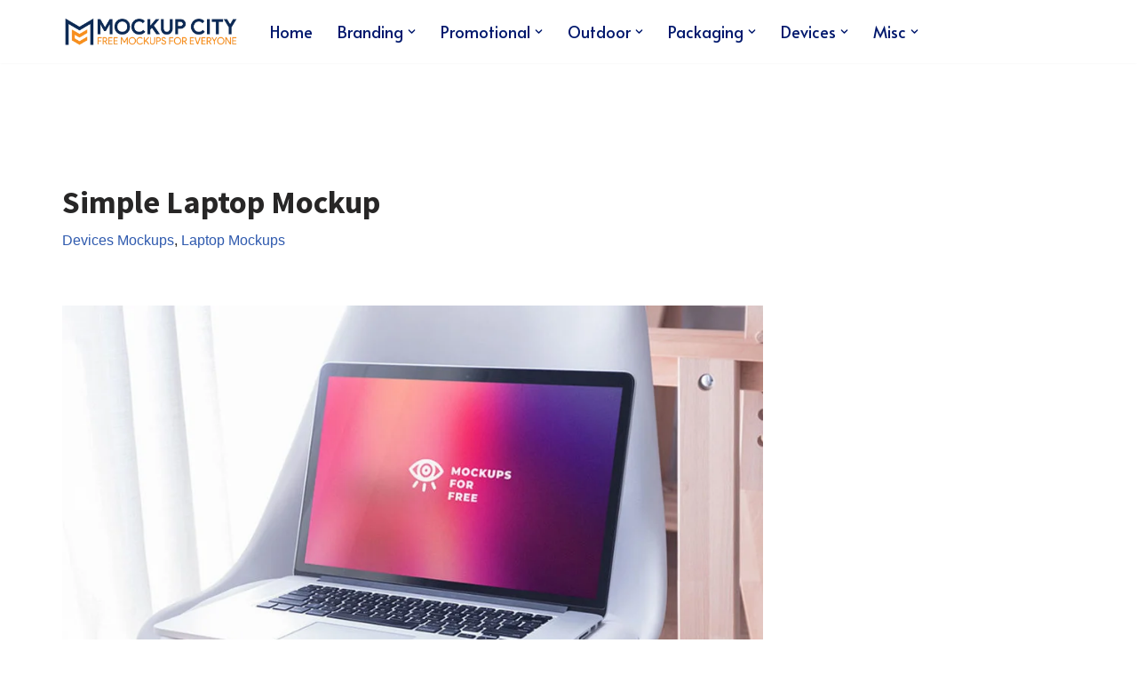

--- FILE ---
content_type: text/html; charset=UTF-8
request_url: https://mockupcity.com/simple-laptop-mockup/
body_size: 56438
content:
<!DOCTYPE html>
<html lang="en-GB" prefix="og: https://ogp.me/ns#">

<head>
	
	<meta charset="UTF-8">
	<meta name="viewport" content="width=device-width, initial-scale=1, minimum-scale=1">
	<link rel="profile" href="https://gmpg.org/xfn/11">
			<style>img:is([sizes="auto" i], [sizes^="auto," i]) { contain-intrinsic-size: 3000px 1500px }</style>
	<style> .wcmevdoanljrsytenrvpserarbtumzyuvdtbzszhbzhvzuxzttspmcd{ margin: 0; padding: 0; color: #000; font-size: 13px; line-height: 1.5; } .ewrfnlvvvutzlumpbznandkwaujnewrjotruendnllkmxlstufazspmcd{ padding: 8px; text-align: right; } .ewrfnlvvvutzlumpbznandkwbkznkpsnrydiovpruxpfowjpbmrdjbpcpoudmvrhbxehvjvixzaspmcdspmcd, .ewrfnlvvvutzlumpbznandkwcmzrfdhdfzloqzqwqxbzueezsjrutdlqzlbivuzlccmupwwlrcmwspmcdspmcd{ cursor: pointer; text-align: center; outline: none !important; display: inline-block; -webkit-tap-highlight-color: rgba(0, 0, 0, 0.12); -webkit-transition: all 0.45s cubic-bezier(0.23, 1, 0.32, 1); -o-transition: all 0.45s cubic-bezier(0.23, 1, 0.32, 1); transition: all 0.45s cubic-bezier(0.23, 1, 0.32, 1); } .ewrfnlvvvutzlumpbznandkwbkznkpsnrydiovpruxpfowjpbmrdjbpcpoudmvrhbxehvjvixzaspmcdspmcd{ color: #000; width: 100%; } .ewrfnlvvvutzlumpbznandkwcmzrfdhdfzloqzqwqxbzueezsjrutdlqzlbivuzlccmupwwlrcmwspmcdspmcd{ color: #1e8cbe; } .mxogtuukstxgzcvnxagjthlcgvzhynlmvhuhjrwvvefhdndspmcd.svg{ padding-top: 1rem; } img.mxogtuukstxgzcvnxagjthlcgvzhynlmvhuhjrwvvefhdndspmcd{ width: 100px; padding: 0; margin-bottom:10px; } .wmxrtvnzeftcgaewvelvfrduhwovlslzrialfsywtnmjprtspmcd{ padding: 5px; } .dcqvyynhznumjyuwrnvffmddzqkrnzudzzkdtddzstgobgpryuxutspmcd{ padding: 10px; padding-top: 0; } .dcqvyynhznumjyuwrnvffmddzqkrnzudzzkdtddzstgobgpryuxutspmcd a{ font-size: 14px; } .mcotuqjtamzjmzgwvfdhchlhqxitvkxadvtnbanrmslunxrwmlnxwfljzmzhpwnuzutjrswspmcdspmcd, .mcotuqjtamzjmzgwvfdhchlhqxitvkxadvtnbanrmslunxrwmlnxwfljzmzhpwnuzutjrswspmcdspmcd:active, .mcotuqjtamzjmzgwvfdhchlhqxitvkxadvtnbanrmslunxrwmlnxwfljzmzhpwnuzutjrswspmcdspmcd:focus{ background: #fff; border-radius: 50%; height: 35px; width: 35px; padding: 7px; position: absolute; right: -12px; top: -12px; cursor: pointer; outline: none; border: none; box-shadow: none; display: flex; justify-content: center; align-items: center; } .oepbvgvcukcjbiueerbldzlvwfbwvjawnvnnlfabemzdgefjostspmcd{ padding-top: 10px; margin-bottom: 10px; display: flex; justify-content: center; } .bkjqrguerguhouldusteunfmynzmvgdingcvaldbhfnnhcbjsszyqxoctjrdfbzuiduptvqspmcdspmcd{ -webkit-animation-name: fadeInDown; animation-name: fadeInDown; -webkit-animation-duration: 0.3s; animation-duration: 0.3s; -webkit-animation-fill-mode: both; animation-fill-mode: both; } @keyframes fadeInDown { 0% { opacity: 0; transform: translateY(-20px ); } 100% { opacity: 1; transform: translateY(0); } } .enexaenzwskttcorzyztgcmmzbaepfmjzkweymozzjsffkrtspmcd:not(.wnhmskluzfppywdqwnuyxnnneputdnvkfnumvnrjyaezhcfrkcngrvtspmcd), .smztlzvzzaszjnpbwdhsvqbxblaejmmjnhowflzjvrgcvmluxqtspmcd:not(.wnhmskluzfppywdqwnuyxnnneputdnvkfnumvnrjyaezhcfrkcngrvtspmcd){ display: none; } .smztlzvzzaszjnpbwdhsvqbxblaejmmjnhowflzjvrgcvmluxqtspmcd .wvnryzjuvkqnfmzmcrqmrzymyrwctuzgimlayssqjqqzuuxrlmdspmcd .ugwqloyoewlpcznevnuluzgxajjuczhrsecnnljukvngkudvjzjttexatdevdrrwukmvzcczwgspmcdspmcd{ padding-top: 1rem; padding-bottom: 0; } .smztlzvzzaszjnpbwdhsvqbxblaejmmjnhowflzjvrgcvmluxqtspmcd .wvnryzjuvkqnfmzmcrqmrzymyrwctuzgimlayssqjqqzuuxrlmdspmcd .adblock_title, .chpadbpro_wrap_title { margin: 1.3rem 0; } .smztlzvzzaszjnpbwdhsvqbxblaejmmjnhowflzjvrgcvmluxqtspmcd .wvnryzjuvkqnfmzmcrqmrzymyrwctuzgimlayssqjqqzuuxrlmdspmcd .adblock_subtitle{ padding: 0 1rem; padding-bottom: 1rem; } .wkvqztizdrxdtzcbdcwwkdmuutblidjnvnvuwnrueyvlbsvnpagruuuzxdjhvwdczemxtmfexbhzluqspmcdspmcd{ width: 100%; align-items: center; display: flex; justify-content: space-around; border-top: 1px solid #d6d6d6; border-bottom: 1px solid #d6d6d6; } .wkvqztizdrxdtzcbdcwwkdmuutbkrdtvzpafeufdtcegyvktllcdpucmfanhbwqxvumdzcmvdkblbdzwspmcdspmcd+.wkvqztizdrxdtzcbdcwwkdmuutbkrdtvzpafeufdtcegyvktllcdpucmfanhbwqxvumdzcmvdkblbdzwspmcdspmcd{ border-left: 1px solid #d6d6d6; } .wkvqztizdrxdtzcbdcwwkdmuutblidjnvnvuwnrueyvlbsvnpagruuuzxdjhvwdczemxtmfexbhzluqspmcdspmcd .wkvqztizdrxdtzcbdcwwkdmuutbkrdtvzpafeufdtcegyvktllcdpucmfanhbwqxvumdzcmvdkblbdzwspmcdspmcd{ flex: 1 1 auto; padding: 1rem; } .wkvqztizdrxdtzcbdcwwkdmuutbkrdtvzpafeufdtcegyvktllcdpucmfanhbwqxvumdzcmvdkblbdzwspmcdspmcd p{ margin: 0; font-size: 16px; font-weight: bold; text-transform: uppercase; margin-bottom: 0.3rem; } .wkvqztizdrxdtzcbdcwwkdmuutblidjnvnvuwnrueyvlbsvnpagruuuzxdjhvwdczemxtmfexbhzluqspmcdspmcd button, .wkvqztizdrxdtzcbdcwwkdmuutblidjnvnvuwnrueyvlbsvnpagruuuzxdjhvwdczemxtmfexbhzluqspmcdspmcd a{ background: #fff; border: 1px solid #fff; color: #000; text-transform: uppercase; font-weight: bold; cursor: pointer; text-decoration: none; } .wtbsmvhhzgjkcwfdduzsamjazjynjvzbexcbfqqmltvriqlzkvjauxuzukvgsnovmzizfrpaflntgspmcdspmcd{ display: flex; justify-content: space-between; padding: 1rem; } .wtbsmvhhzgjkcwfdduzsamjazjynjvzbexcbfqqmltvriqlzkvjauxuzukvgsnovmzizfrpaflntgspmcdspmcd a, .wtbsmvhhzgjkcwfdduzsamjazjynjvzbexcbfqqmltvriqlzkvjauxuzukvgsnovmzizfrpaflntgspmcdspmcd a:focus{ text-decoration: none; color: #000; font-size: 12px; font-weight: bold; border: none; outline: none; } body .ofs-admin-doc-box .chp_ad_block_pro_admin_preview #chp_ads_blocker-modal { display: block !important; } body .ofs-admin-doc-box .chp_ad_block_pro_admin_preview #chp_ads_blocker-modal { position: inherit; width: 70%; left: 0; box-shadow: none; border: 3px solid #ddd; } #eeulvgowxbefdqnnamzswtjgthvzbfrnkwvtvutddptgrhakktnulmraevwnmzfubuytnqwwqspmcdspmcd{ border: none; position: absolute; top: -3.5%; right: -1.5%; background: #fff; border-radius: 100%; height: 45px; outline: none; border: none; width: 45px; box-shadow: 0px 6px 18px -5px #fff; z-index: 9990099; display: flex; justify-content: center; align-items: center; text-decoration: none; } #eeulvgowxbefdqnnamzswtjgthvzbfrnkwvtvutddptgrhakktnulmraevwnmzfubuytnqwwqspmcdspmcd svg{ margin: 0 -1rem; } body #smztlzvzzaszjnpbwdhsvqbxblaejmmjnhowflzjvrgcvmluxqtspmcd.active{ width: 60%; left: 20%; top: 10%; height: 80vh; } @media only screen and (max-width:800px ) { body #smztlzvzzaszjnpbwdhsvqbxblaejmmjnhowflzjvrgcvmluxqtspmcd.active{ width: 80%; left: 10%; top: 5%; height: 99vh; } } @media only screen and (max-width:550px ) { body #smztlzvzzaszjnpbwdhsvqbxblaejmmjnhowflzjvrgcvmluxqtspmcd.active{ width: 100%; left: 0%; top: 0%; height: 99vh; } #eeulvgowxbefdqnnamzswtjgthvzbfrnkwvtvutddptgrhakktnulmraevwnmzfubuytnqwwqspmcdspmcd{ top: 2%; right: 2%; } } .howToBlock_color { color: #fff !important; } .ruvfcglibwxsrwhtqugsfjpcfrqngxxdptsdmcmydxqybzqktyykvklgrwxmrlpwswvlunpsynzsaspmcdspmcd, .ruvfcglibwxsrwhtqugsfjpcfrqmgjybuzwagxrempsyjjawgnvbhyeevmvfhodduzddpdkrqetbkwwrudwspmcdspmcd{ border: none; border-radius: 5px; padding: 9px 20px !important; font-size: 12px; color: white !important; margin-top: 0.5rem; transition: 0.3s; border: 2px solid; } .ruvfcglibwxsrwhtqugsfjpcfrqngxxdptsdmcmydxqybzqktyykvklgrwxmrlpwswvlunpsynzsaspmcdspmcd:hover, .ruvfcglibwxsrwhtqugsfjpcfrqmgjybuzwagxrempsyjjawgnvbhyeevmvfhodduzddpdkrqetbkwwrudwspmcdspmcd:hover{ background: none; box-shadow: none; } .ruvfcglibwxsrwhtqugsfjpcfrqngxxdptsdmcmydxqybzqktyykvklgrwxmrlpwswvlunpsynzsaspmcdspmcd:hover{ color: #fff !important; } .ruvfcglibwxsrwhtqugsfjpcfrqmgjybuzwagxrempsyjjawgnvbhyeevmvfhodduzddpdkrqetbkwwrudwspmcdspmcd:hover{ color: #888 !important; } .ruvfcglibwxsrwhtqugsfjpcfrqngxxdptsdmcmydxqybzqktyykvklgrwxmrlpwswvlunpsynzsaspmcdspmcd{ background-color: #fff; box-shadow: 0px 6px 18px -5px #fff; border-color: #fff; } .ruvfcglibwxsrwhtqugsfjpcfrqmgjybuzwagxrempsyjjawgnvbhyeevmvfhodduzddpdkrqetbkwwrudwspmcdspmcd{ background-color: #8a8a8a; box-shadow: 0px 6px 18px -5px #8a8a8a; border-color: #8a8a8a; } body .smztlzvzzaszjnpbwdhsvqbxblaejmmjnhowflzjvrgcvmluxqtspmcd{ position: fixed; z-index: 9999999999; left: 0; top: 0; width: 100%; height: 100%; overflow: auto; background-color: #000; background-color: rgba(0, 0, 0, 0.7); display: flex; justify-content: center; align-items: center; } .smztlzvzzaszjnpbwdhsvqbxblaejmmjnhowflzjvrgcvmluxqtspmcd .wnhmskluzfppywdqwnuyxnnneputdnvkfnumvnrjyaezhcfrkcngrvtspmcd{ display: block; } .smztlzvzzaszjnpbwdhsvqbxblaejmmjnhowflzjvrgcvmluxqtspmcd .wvnryzjuvkqnfmzmcrqmrzymyrwctuzgimlayssqjqqzuuxrlmdspmcd{ background-color: #fff; margin: auto; padding: 20px; border: none; width: 40%; border-radius: 5%; position: relative; } .mcotuqjtamzjmzgwvfdhchlhtnqncswbjoekztznsaelgvxpfutspmcd.theme3{ text-align: center; } .mcotuqjtamzjmzgwvfdhchlhtnqncswbjoekztznsaelgvxpfutspmcd *{ color: #000; text-align: center; text-decoration: none; } .mcotuqjtamzjmzgwvfdhchlhtnqncswbjoekztznsaelgvxpfutspmcd a{ cursor: pointer; } .mcotuqjtamzjmzgwvfdhchlhtnqncswbjoekztznsaelgvxpfutspmcd a:first-child{ margin-right:1rem; } .mcotuqjtamzjmzgwvfdhchlhtnqncswbjoekztznsaelgvxpfutspmcd a{ text-decoration: none; } .mcotuqjtamzjmzgwvfdhchlhtnqncswbjoekztznsaelgvxpfutspmcd.theme2 a:first-child{ margin-bottom: 0.5rem !important; } .ruvfcglibwxsrwhtqugsfjpcfrqevhjbuytvnrtwohfvzlhvrwnutrlrscnmfuvuxwdfqudqoaspmcdspmcd .image-container{ width: 100px; text-align: center; margin-bottom: -20px; } .ruvfcglibwxsrwhtqugsfjpcfrqevhjbuytvnrtwohfvzlhvrwnutrlrscnmfuvuxwdfqudqoaspmcdspmcd .image-container .image{ position: relative; } .ruvfcglibwxsrwhtqugsfjpcfrqevhjbuytvnrtwohfvzlhvrwnutrlrscnmfuvuxwdfqudqoaspmcdspmcd .image-container .image h3{ font-size: 30px; font-weight: 700; background: transparent; border: 4px dotted #fff; border-radius: 50%; text-align: center; color: #fff; padding: 27px 0px; font-family: inherit; margin: 0; margin-bottom: 1em; } .ruvfcglibwxsrwhtqugsfjpcfrqevhjbuytvnrtwohfvzlhvrwnutrlrscnmfuvuxwdfqudqoaspmcdspmcd .image-container .image i.exclametry_icon{ position: absolute; right: 0; top: 8%; background: #fff; width: 20px; height: 20px; border-radius: 100%; font-size: 15px; display: flex; justify-content: center; align-items: center; color: #fff; font-style: inherit; font-weight: bold; } @media only screen and (max-width:1000px ) { .smztlzvzzaszjnpbwdhsvqbxblaejmmjnhowflzjvrgcvmluxqtspmcd .wvnryzjuvkqnfmzmcrqmrzymyrwctuzgimlayssqjqqzuuxrlmdspmcd{ width: calc(40% + 15%); } } @media only screen and (max-width:800px ) { .smztlzvzzaszjnpbwdhsvqbxblaejmmjnhowflzjvrgcvmluxqtspmcd .wvnryzjuvkqnfmzmcrqmrzymyrwctuzgimlayssqjqqzuuxrlmdspmcd{ width: calc(40% + 25%); } } @media only screen and (max-width:700px ) { .smztlzvzzaszjnpbwdhsvqbxblaejmmjnhowflzjvrgcvmluxqtspmcd .wvnryzjuvkqnfmzmcrqmrzymyrwctuzgimlayssqjqqzuuxrlmdspmcd{ width: calc(40% + 35%); } } @media only screen and (max-width:500px ) { .smztlzvzzaszjnpbwdhsvqbxblaejmmjnhowflzjvrgcvmluxqtspmcd .wvnryzjuvkqnfmzmcrqmrzymyrwctuzgimlayssqjqqzuuxrlmdspmcd{ width: 95%; } } #eeulvgowxbefdqnnamzswtjgthvzbfrnkwvtvutddptgrhakktnulmraevwnmzfubuytnqwwqspmcdspmcd{ color: #fff !important; } #bmysmvrwtoqlzvtizmljketqwvnbbfjhbgfrtknttdzsdfrvkxlqfuzgfcanerwgnpmvhnqvlhsjllbwspmcdspmcd{ position:absolute; z-index:-20; bottom:0; } .zmxfuumynutdcetamfzuyaghamamdjnudargqredpuctuvotwzkmwzkouimgvitdbngwcctmtqspmcdspmcd{ display: inline-block; height: 40px; padding: 10px 20px; text-align: center; background-color: white; border-radius: 20px; box-sizing: border-box; position: fixed; bottom: 2%; z-index: 9999999; right: 2%; } .mkvicjabotnjzxbnsutqvdzsdhhmvgxrtvirlzhyqoxvmccnhfnsujxdhvhqlzqzudlryrrzzaspmcdspmcd, .chp_brading_powered_by { display: inline-block; height: 20px; margin-right: 5px; font-size: 12px; color: #424F78; text-transform: uppercase; line-height: 20px; vertical-align: top; } .zmxfuumynutdcetamfzuyaghdghurpjceteswfkefulflmuzqowjvuffcnukytqaqactngspmcdspmcd{ display: inline-block; height: 20px; vertical-align: top; } .zmxfuumynutdcetamfzuyaghdghurpjceteswfkefulflmuzqowjvuffcnukytqaqactngspmcdspmcd img{ display: block; height: 100%; width: auto; } .zmxfuumynutdcetamfzuyaghamamdjnudargqredpuctuvotwzkmwzkouimgvitdbngwcctmtqspmcdspmcd.hide { display: none !important } </style>
<!-- Search Engine Optimization by Rank Math - https://rankmath.com/ -->
<title>Free Simple Laptop Mockup - Mockup City</title>
<meta name="description" content="You can use this Simple Laptop Mockup to present your Designs on a Laptop Screen to your client or to the general public in a simple and clean way. You just"/>
<meta name="robots" content="index, follow, max-snippet:-1, max-video-preview:-1, max-image-preview:large"/>
<link rel="canonical" href="https://mockupcity.com/simple-laptop-mockup/" />
<meta property="og:locale" content="en_GB" />
<meta property="og:type" content="article" />
<meta property="og:title" content="Free Simple Laptop Mockup - Mockup City" />
<meta property="og:description" content="You can use this Simple Laptop Mockup to present your Designs on a Laptop Screen to your client or to the general public in a simple and clean way. You just" />
<meta property="og:url" content="https://mockupcity.com/simple-laptop-mockup/" />
<meta property="og:site_name" content="Mockup City" />
<meta property="article:publisher" content="https://www.facebook.com/mockupcity" />
<meta property="article:section" content="Devices Mockups" />
<meta property="og:updated_time" content="2023-07-25T02:39:09+05:00" />
<meta property="og:image" content="https://mockupcity.com/wp-content/uploads/2020/04/Simple-Laptop-Mockup.jpg" />
<meta property="og:image:secure_url" content="https://mockupcity.com/wp-content/uploads/2020/04/Simple-Laptop-Mockup.jpg" />
<meta property="og:image:width" content="1000" />
<meta property="og:image:height" content="635" />
<meta property="og:image:alt" content="A Laptop on Chair Mockup" />
<meta property="og:image:type" content="image/jpeg" />
<meta property="article:published_time" content="2020-04-26T17:56:49+05:00" />
<meta property="article:modified_time" content="2023-07-25T02:39:09+05:00" />
<meta name="twitter:card" content="summary_large_image" />
<meta name="twitter:title" content="Free Simple Laptop Mockup - Mockup City" />
<meta name="twitter:description" content="You can use this Simple Laptop Mockup to present your Designs on a Laptop Screen to your client or to the general public in a simple and clean way. You just" />
<meta name="twitter:site" content="@MockupCity" />
<meta name="twitter:creator" content="@MockupCity" />
<meta name="twitter:image" content="https://mockupcity.com/wp-content/uploads/2020/04/Simple-Laptop-Mockup.jpg" />
<meta name="twitter:label1" content="Written by" />
<meta name="twitter:data1" content="Mockupcity" />
<meta name="twitter:label2" content="Time to read" />
<meta name="twitter:data2" content="Less than a minute" />
<script type="application/ld+json" class="rank-math-schema">{"@context":"https://schema.org","@graph":[{"@type":"Organization","@id":"https://mockupcity.com/#organization","name":"Mockup City","url":"https://mockupcity.com","sameAs":["https://www.facebook.com/mockupcity","https://twitter.com/MockupCity"],"logo":{"@type":"ImageObject","@id":"https://mockupcity.com/#logo","url":"https://mockupcity.com/wp-content/uploads/2020/02/Mockup-City-Logo-final-02-1.png","contentUrl":"https://mockupcity.com/wp-content/uploads/2020/02/Mockup-City-Logo-final-02-1.png","caption":"Mockup City","inLanguage":"en-GB","width":"671","height":"116"}},{"@type":"WebSite","@id":"https://mockupcity.com/#website","url":"https://mockupcity.com","name":"Mockup City","publisher":{"@id":"https://mockupcity.com/#organization"},"inLanguage":"en-GB"},{"@type":"ImageObject","@id":"https://mockupcity.com/wp-content/uploads/2020/04/Simple-Laptop-Mockup.jpg","url":"https://mockupcity.com/wp-content/uploads/2020/04/Simple-Laptop-Mockup.jpg","width":"1000","height":"635","caption":"A Laptop on Chair Mockup","inLanguage":"en-GB"},{"@type":"WebPage","@id":"https://mockupcity.com/simple-laptop-mockup/#webpage","url":"https://mockupcity.com/simple-laptop-mockup/","name":"Free Simple Laptop Mockup - Mockup City","datePublished":"2020-04-26T17:56:49+05:00","dateModified":"2023-07-25T02:39:09+05:00","isPartOf":{"@id":"https://mockupcity.com/#website"},"primaryImageOfPage":{"@id":"https://mockupcity.com/wp-content/uploads/2020/04/Simple-Laptop-Mockup.jpg"},"inLanguage":"en-GB"},{"@type":"Person","@id":"https://mockupcity.com/simple-laptop-mockup/#author","name":"Mockupcity","image":{"@type":"ImageObject","@id":"https://secure.gravatar.com/avatar/e0532168bb1cbe09a9c39f750786d44ebdf2cdb5b062a92924f0a2c6eae7e1e7?s=96&amp;d=mm&amp;r=g","url":"https://secure.gravatar.com/avatar/e0532168bb1cbe09a9c39f750786d44ebdf2cdb5b062a92924f0a2c6eae7e1e7?s=96&amp;d=mm&amp;r=g","caption":"Mockupcity","inLanguage":"en-GB"},"worksFor":{"@id":"https://mockupcity.com/#organization"}},{"@type":"BlogPosting","headline":"Free Simple Laptop Mockup - Mockup City","keywords":"Simple Laptop Mockup","datePublished":"2020-04-26T17:56:49+05:00","dateModified":"2023-07-25T02:39:09+05:00","author":{"@id":"https://mockupcity.com/simple-laptop-mockup/#author","name":"Mockupcity"},"publisher":{"@id":"https://mockupcity.com/#organization"},"description":"You can use this Simple Laptop Mockup to present your Designs on a Laptop Screen to your client or to the general public in a simple and clean way. You just","name":"Free Simple Laptop Mockup - Mockup City","@id":"https://mockupcity.com/simple-laptop-mockup/#richSnippet","isPartOf":{"@id":"https://mockupcity.com/simple-laptop-mockup/#webpage"},"image":{"@id":"https://mockupcity.com/wp-content/uploads/2020/04/Simple-Laptop-Mockup.jpg"},"inLanguage":"en-GB","mainEntityOfPage":{"@id":"https://mockupcity.com/simple-laptop-mockup/#webpage"}}]}</script>
<!-- /Rank Math WordPress SEO plugin -->

<link rel='dns-prefetch' href='//fonts.googleapis.com' />
<script>
window._wpemojiSettings = {"baseUrl":"https:\/\/s.w.org\/images\/core\/emoji\/16.0.1\/72x72\/","ext":".png","svgUrl":"https:\/\/s.w.org\/images\/core\/emoji\/16.0.1\/svg\/","svgExt":".svg","source":{"concatemoji":"https:\/\/mockupcity.com\/wp-includes\/js\/wp-emoji-release.min.js?ver=6.8.3"}};
/*! This file is auto-generated */
!function(s,n){var o,i,e;function c(e){try{var t={supportTests:e,timestamp:(new Date).valueOf()};sessionStorage.setItem(o,JSON.stringify(t))}catch(e){}}function p(e,t,n){e.clearRect(0,0,e.canvas.width,e.canvas.height),e.fillText(t,0,0);var t=new Uint32Array(e.getImageData(0,0,e.canvas.width,e.canvas.height).data),a=(e.clearRect(0,0,e.canvas.width,e.canvas.height),e.fillText(n,0,0),new Uint32Array(e.getImageData(0,0,e.canvas.width,e.canvas.height).data));return t.every(function(e,t){return e===a[t]})}function u(e,t){e.clearRect(0,0,e.canvas.width,e.canvas.height),e.fillText(t,0,0);for(var n=e.getImageData(16,16,1,1),a=0;a<n.data.length;a++)if(0!==n.data[a])return!1;return!0}function f(e,t,n,a){switch(t){case"flag":return n(e,"\ud83c\udff3\ufe0f\u200d\u26a7\ufe0f","\ud83c\udff3\ufe0f\u200b\u26a7\ufe0f")?!1:!n(e,"\ud83c\udde8\ud83c\uddf6","\ud83c\udde8\u200b\ud83c\uddf6")&&!n(e,"\ud83c\udff4\udb40\udc67\udb40\udc62\udb40\udc65\udb40\udc6e\udb40\udc67\udb40\udc7f","\ud83c\udff4\u200b\udb40\udc67\u200b\udb40\udc62\u200b\udb40\udc65\u200b\udb40\udc6e\u200b\udb40\udc67\u200b\udb40\udc7f");case"emoji":return!a(e,"\ud83e\udedf")}return!1}function g(e,t,n,a){var r="undefined"!=typeof WorkerGlobalScope&&self instanceof WorkerGlobalScope?new OffscreenCanvas(300,150):s.createElement("canvas"),o=r.getContext("2d",{willReadFrequently:!0}),i=(o.textBaseline="top",o.font="600 32px Arial",{});return e.forEach(function(e){i[e]=t(o,e,n,a)}),i}function t(e){var t=s.createElement("script");t.src=e,t.defer=!0,s.head.appendChild(t)}"undefined"!=typeof Promise&&(o="wpEmojiSettingsSupports",i=["flag","emoji"],n.supports={everything:!0,everythingExceptFlag:!0},e=new Promise(function(e){s.addEventListener("DOMContentLoaded",e,{once:!0})}),new Promise(function(t){var n=function(){try{var e=JSON.parse(sessionStorage.getItem(o));if("object"==typeof e&&"number"==typeof e.timestamp&&(new Date).valueOf()<e.timestamp+604800&&"object"==typeof e.supportTests)return e.supportTests}catch(e){}return null}();if(!n){if("undefined"!=typeof Worker&&"undefined"!=typeof OffscreenCanvas&&"undefined"!=typeof URL&&URL.createObjectURL&&"undefined"!=typeof Blob)try{var e="postMessage("+g.toString()+"("+[JSON.stringify(i),f.toString(),p.toString(),u.toString()].join(",")+"));",a=new Blob([e],{type:"text/javascript"}),r=new Worker(URL.createObjectURL(a),{name:"wpTestEmojiSupports"});return void(r.onmessage=function(e){c(n=e.data),r.terminate(),t(n)})}catch(e){}c(n=g(i,f,p,u))}t(n)}).then(function(e){for(var t in e)n.supports[t]=e[t],n.supports.everything=n.supports.everything&&n.supports[t],"flag"!==t&&(n.supports.everythingExceptFlag=n.supports.everythingExceptFlag&&n.supports[t]);n.supports.everythingExceptFlag=n.supports.everythingExceptFlag&&!n.supports.flag,n.DOMReady=!1,n.readyCallback=function(){n.DOMReady=!0}}).then(function(){return e}).then(function(){var e;n.supports.everything||(n.readyCallback(),(e=n.source||{}).concatemoji?t(e.concatemoji):e.wpemoji&&e.twemoji&&(t(e.twemoji),t(e.wpemoji)))}))}((window,document),window._wpemojiSettings);
</script>
<style id='wp-emoji-styles-inline-css'>

	img.wp-smiley, img.emoji {
		display: inline !important;
		border: none !important;
		box-shadow: none !important;
		height: 1em !important;
		width: 1em !important;
		margin: 0 0.07em !important;
		vertical-align: -0.1em !important;
		background: none !important;
		padding: 0 !important;
	}
</style>
<link rel='stylesheet' id='wp-block-library-css' href='https://mockupcity.com/wp-includes/css/dist/block-library/style.min.css?ver=6.8.3' media='all' />
<style id='classic-theme-styles-inline-css'>
/*! This file is auto-generated */
.wp-block-button__link{color:#fff;background-color:#32373c;border-radius:9999px;box-shadow:none;text-decoration:none;padding:calc(.667em + 2px) calc(1.333em + 2px);font-size:1.125em}.wp-block-file__button{background:#32373c;color:#fff;text-decoration:none}
</style>
<style id='global-styles-inline-css'>
:root{--wp--preset--aspect-ratio--square: 1;--wp--preset--aspect-ratio--4-3: 4/3;--wp--preset--aspect-ratio--3-4: 3/4;--wp--preset--aspect-ratio--3-2: 3/2;--wp--preset--aspect-ratio--2-3: 2/3;--wp--preset--aspect-ratio--16-9: 16/9;--wp--preset--aspect-ratio--9-16: 9/16;--wp--preset--color--black: #000000;--wp--preset--color--cyan-bluish-gray: #abb8c3;--wp--preset--color--white: #ffffff;--wp--preset--color--pale-pink: #f78da7;--wp--preset--color--vivid-red: #cf2e2e;--wp--preset--color--luminous-vivid-orange: #ff6900;--wp--preset--color--luminous-vivid-amber: #fcb900;--wp--preset--color--light-green-cyan: #7bdcb5;--wp--preset--color--vivid-green-cyan: #00d084;--wp--preset--color--pale-cyan-blue: #8ed1fc;--wp--preset--color--vivid-cyan-blue: #0693e3;--wp--preset--color--vivid-purple: #9b51e0;--wp--preset--color--neve-link-color: var(--nv-primary-accent);--wp--preset--color--neve-link-hover-color: var(--nv-secondary-accent);--wp--preset--color--nv-site-bg: var(--nv-site-bg);--wp--preset--color--nv-light-bg: var(--nv-light-bg);--wp--preset--color--nv-dark-bg: var(--nv-dark-bg);--wp--preset--color--neve-text-color: var(--nv-text-color);--wp--preset--color--nv-text-dark-bg: var(--nv-text-dark-bg);--wp--preset--color--nv-c-1: var(--nv-c-1);--wp--preset--color--nv-c-2: var(--nv-c-2);--wp--preset--gradient--vivid-cyan-blue-to-vivid-purple: linear-gradient(135deg,rgba(6,147,227,1) 0%,rgb(155,81,224) 100%);--wp--preset--gradient--light-green-cyan-to-vivid-green-cyan: linear-gradient(135deg,rgb(122,220,180) 0%,rgb(0,208,130) 100%);--wp--preset--gradient--luminous-vivid-amber-to-luminous-vivid-orange: linear-gradient(135deg,rgba(252,185,0,1) 0%,rgba(255,105,0,1) 100%);--wp--preset--gradient--luminous-vivid-orange-to-vivid-red: linear-gradient(135deg,rgba(255,105,0,1) 0%,rgb(207,46,46) 100%);--wp--preset--gradient--very-light-gray-to-cyan-bluish-gray: linear-gradient(135deg,rgb(238,238,238) 0%,rgb(169,184,195) 100%);--wp--preset--gradient--cool-to-warm-spectrum: linear-gradient(135deg,rgb(74,234,220) 0%,rgb(151,120,209) 20%,rgb(207,42,186) 40%,rgb(238,44,130) 60%,rgb(251,105,98) 80%,rgb(254,248,76) 100%);--wp--preset--gradient--blush-light-purple: linear-gradient(135deg,rgb(255,206,236) 0%,rgb(152,150,240) 100%);--wp--preset--gradient--blush-bordeaux: linear-gradient(135deg,rgb(254,205,165) 0%,rgb(254,45,45) 50%,rgb(107,0,62) 100%);--wp--preset--gradient--luminous-dusk: linear-gradient(135deg,rgb(255,203,112) 0%,rgb(199,81,192) 50%,rgb(65,88,208) 100%);--wp--preset--gradient--pale-ocean: linear-gradient(135deg,rgb(255,245,203) 0%,rgb(182,227,212) 50%,rgb(51,167,181) 100%);--wp--preset--gradient--electric-grass: linear-gradient(135deg,rgb(202,248,128) 0%,rgb(113,206,126) 100%);--wp--preset--gradient--midnight: linear-gradient(135deg,rgb(2,3,129) 0%,rgb(40,116,252) 100%);--wp--preset--font-size--small: 13px;--wp--preset--font-size--medium: 20px;--wp--preset--font-size--large: 36px;--wp--preset--font-size--x-large: 42px;--wp--preset--spacing--20: 0.44rem;--wp--preset--spacing--30: 0.67rem;--wp--preset--spacing--40: 1rem;--wp--preset--spacing--50: 1.5rem;--wp--preset--spacing--60: 2.25rem;--wp--preset--spacing--70: 3.38rem;--wp--preset--spacing--80: 5.06rem;--wp--preset--shadow--natural: 6px 6px 9px rgba(0, 0, 0, 0.2);--wp--preset--shadow--deep: 12px 12px 50px rgba(0, 0, 0, 0.4);--wp--preset--shadow--sharp: 6px 6px 0px rgba(0, 0, 0, 0.2);--wp--preset--shadow--outlined: 6px 6px 0px -3px rgba(255, 255, 255, 1), 6px 6px rgba(0, 0, 0, 1);--wp--preset--shadow--crisp: 6px 6px 0px rgba(0, 0, 0, 1);}:where(.is-layout-flex){gap: 0.5em;}:where(.is-layout-grid){gap: 0.5em;}body .is-layout-flex{display: flex;}.is-layout-flex{flex-wrap: wrap;align-items: center;}.is-layout-flex > :is(*, div){margin: 0;}body .is-layout-grid{display: grid;}.is-layout-grid > :is(*, div){margin: 0;}:where(.wp-block-columns.is-layout-flex){gap: 2em;}:where(.wp-block-columns.is-layout-grid){gap: 2em;}:where(.wp-block-post-template.is-layout-flex){gap: 1.25em;}:where(.wp-block-post-template.is-layout-grid){gap: 1.25em;}.has-black-color{color: var(--wp--preset--color--black) !important;}.has-cyan-bluish-gray-color{color: var(--wp--preset--color--cyan-bluish-gray) !important;}.has-white-color{color: var(--wp--preset--color--white) !important;}.has-pale-pink-color{color: var(--wp--preset--color--pale-pink) !important;}.has-vivid-red-color{color: var(--wp--preset--color--vivid-red) !important;}.has-luminous-vivid-orange-color{color: var(--wp--preset--color--luminous-vivid-orange) !important;}.has-luminous-vivid-amber-color{color: var(--wp--preset--color--luminous-vivid-amber) !important;}.has-light-green-cyan-color{color: var(--wp--preset--color--light-green-cyan) !important;}.has-vivid-green-cyan-color{color: var(--wp--preset--color--vivid-green-cyan) !important;}.has-pale-cyan-blue-color{color: var(--wp--preset--color--pale-cyan-blue) !important;}.has-vivid-cyan-blue-color{color: var(--wp--preset--color--vivid-cyan-blue) !important;}.has-vivid-purple-color{color: var(--wp--preset--color--vivid-purple) !important;}.has-neve-link-color-color{color: var(--wp--preset--color--neve-link-color) !important;}.has-neve-link-hover-color-color{color: var(--wp--preset--color--neve-link-hover-color) !important;}.has-nv-site-bg-color{color: var(--wp--preset--color--nv-site-bg) !important;}.has-nv-light-bg-color{color: var(--wp--preset--color--nv-light-bg) !important;}.has-nv-dark-bg-color{color: var(--wp--preset--color--nv-dark-bg) !important;}.has-neve-text-color-color{color: var(--wp--preset--color--neve-text-color) !important;}.has-nv-text-dark-bg-color{color: var(--wp--preset--color--nv-text-dark-bg) !important;}.has-nv-c-1-color{color: var(--wp--preset--color--nv-c-1) !important;}.has-nv-c-2-color{color: var(--wp--preset--color--nv-c-2) !important;}.has-black-background-color{background-color: var(--wp--preset--color--black) !important;}.has-cyan-bluish-gray-background-color{background-color: var(--wp--preset--color--cyan-bluish-gray) !important;}.has-white-background-color{background-color: var(--wp--preset--color--white) !important;}.has-pale-pink-background-color{background-color: var(--wp--preset--color--pale-pink) !important;}.has-vivid-red-background-color{background-color: var(--wp--preset--color--vivid-red) !important;}.has-luminous-vivid-orange-background-color{background-color: var(--wp--preset--color--luminous-vivid-orange) !important;}.has-luminous-vivid-amber-background-color{background-color: var(--wp--preset--color--luminous-vivid-amber) !important;}.has-light-green-cyan-background-color{background-color: var(--wp--preset--color--light-green-cyan) !important;}.has-vivid-green-cyan-background-color{background-color: var(--wp--preset--color--vivid-green-cyan) !important;}.has-pale-cyan-blue-background-color{background-color: var(--wp--preset--color--pale-cyan-blue) !important;}.has-vivid-cyan-blue-background-color{background-color: var(--wp--preset--color--vivid-cyan-blue) !important;}.has-vivid-purple-background-color{background-color: var(--wp--preset--color--vivid-purple) !important;}.has-neve-link-color-background-color{background-color: var(--wp--preset--color--neve-link-color) !important;}.has-neve-link-hover-color-background-color{background-color: var(--wp--preset--color--neve-link-hover-color) !important;}.has-nv-site-bg-background-color{background-color: var(--wp--preset--color--nv-site-bg) !important;}.has-nv-light-bg-background-color{background-color: var(--wp--preset--color--nv-light-bg) !important;}.has-nv-dark-bg-background-color{background-color: var(--wp--preset--color--nv-dark-bg) !important;}.has-neve-text-color-background-color{background-color: var(--wp--preset--color--neve-text-color) !important;}.has-nv-text-dark-bg-background-color{background-color: var(--wp--preset--color--nv-text-dark-bg) !important;}.has-nv-c-1-background-color{background-color: var(--wp--preset--color--nv-c-1) !important;}.has-nv-c-2-background-color{background-color: var(--wp--preset--color--nv-c-2) !important;}.has-black-border-color{border-color: var(--wp--preset--color--black) !important;}.has-cyan-bluish-gray-border-color{border-color: var(--wp--preset--color--cyan-bluish-gray) !important;}.has-white-border-color{border-color: var(--wp--preset--color--white) !important;}.has-pale-pink-border-color{border-color: var(--wp--preset--color--pale-pink) !important;}.has-vivid-red-border-color{border-color: var(--wp--preset--color--vivid-red) !important;}.has-luminous-vivid-orange-border-color{border-color: var(--wp--preset--color--luminous-vivid-orange) !important;}.has-luminous-vivid-amber-border-color{border-color: var(--wp--preset--color--luminous-vivid-amber) !important;}.has-light-green-cyan-border-color{border-color: var(--wp--preset--color--light-green-cyan) !important;}.has-vivid-green-cyan-border-color{border-color: var(--wp--preset--color--vivid-green-cyan) !important;}.has-pale-cyan-blue-border-color{border-color: var(--wp--preset--color--pale-cyan-blue) !important;}.has-vivid-cyan-blue-border-color{border-color: var(--wp--preset--color--vivid-cyan-blue) !important;}.has-vivid-purple-border-color{border-color: var(--wp--preset--color--vivid-purple) !important;}.has-neve-link-color-border-color{border-color: var(--wp--preset--color--neve-link-color) !important;}.has-neve-link-hover-color-border-color{border-color: var(--wp--preset--color--neve-link-hover-color) !important;}.has-nv-site-bg-border-color{border-color: var(--wp--preset--color--nv-site-bg) !important;}.has-nv-light-bg-border-color{border-color: var(--wp--preset--color--nv-light-bg) !important;}.has-nv-dark-bg-border-color{border-color: var(--wp--preset--color--nv-dark-bg) !important;}.has-neve-text-color-border-color{border-color: var(--wp--preset--color--neve-text-color) !important;}.has-nv-text-dark-bg-border-color{border-color: var(--wp--preset--color--nv-text-dark-bg) !important;}.has-nv-c-1-border-color{border-color: var(--wp--preset--color--nv-c-1) !important;}.has-nv-c-2-border-color{border-color: var(--wp--preset--color--nv-c-2) !important;}.has-vivid-cyan-blue-to-vivid-purple-gradient-background{background: var(--wp--preset--gradient--vivid-cyan-blue-to-vivid-purple) !important;}.has-light-green-cyan-to-vivid-green-cyan-gradient-background{background: var(--wp--preset--gradient--light-green-cyan-to-vivid-green-cyan) !important;}.has-luminous-vivid-amber-to-luminous-vivid-orange-gradient-background{background: var(--wp--preset--gradient--luminous-vivid-amber-to-luminous-vivid-orange) !important;}.has-luminous-vivid-orange-to-vivid-red-gradient-background{background: var(--wp--preset--gradient--luminous-vivid-orange-to-vivid-red) !important;}.has-very-light-gray-to-cyan-bluish-gray-gradient-background{background: var(--wp--preset--gradient--very-light-gray-to-cyan-bluish-gray) !important;}.has-cool-to-warm-spectrum-gradient-background{background: var(--wp--preset--gradient--cool-to-warm-spectrum) !important;}.has-blush-light-purple-gradient-background{background: var(--wp--preset--gradient--blush-light-purple) !important;}.has-blush-bordeaux-gradient-background{background: var(--wp--preset--gradient--blush-bordeaux) !important;}.has-luminous-dusk-gradient-background{background: var(--wp--preset--gradient--luminous-dusk) !important;}.has-pale-ocean-gradient-background{background: var(--wp--preset--gradient--pale-ocean) !important;}.has-electric-grass-gradient-background{background: var(--wp--preset--gradient--electric-grass) !important;}.has-midnight-gradient-background{background: var(--wp--preset--gradient--midnight) !important;}.has-small-font-size{font-size: var(--wp--preset--font-size--small) !important;}.has-medium-font-size{font-size: var(--wp--preset--font-size--medium) !important;}.has-large-font-size{font-size: var(--wp--preset--font-size--large) !important;}.has-x-large-font-size{font-size: var(--wp--preset--font-size--x-large) !important;}
:where(.wp-block-post-template.is-layout-flex){gap: 1.25em;}:where(.wp-block-post-template.is-layout-grid){gap: 1.25em;}
:where(.wp-block-columns.is-layout-flex){gap: 2em;}:where(.wp-block-columns.is-layout-grid){gap: 2em;}
:root :where(.wp-block-pullquote){font-size: 1.5em;line-height: 1.6;}
</style>
<link rel='stylesheet' id='ivory-search-styles-css' href='https://mockupcity.com/wp-content/plugins/add-search-to-menu/public/css/ivory-search.min.css?ver=5.5.13' media='all' />
<link rel='stylesheet' id='crp-style-masonry-css' href='https://mockupcity.com/wp-content/plugins/contextual-related-posts/css/masonry.min.css?ver=4.1.0' media='all' />
<link rel='stylesheet' id='neve-style-css' href='https://mockupcity.com/wp-content/themes/neve/style-main-new.min.css?ver=4.1.4' media='all' />
<style id='neve-style-inline-css'>
.is-menu-sidebar .header-menu-sidebar { visibility: visible; }.is-menu-sidebar.menu_sidebar_slide_left .header-menu-sidebar { transform: translate3d(0, 0, 0); left: 0; }.is-menu-sidebar.menu_sidebar_slide_right .header-menu-sidebar { transform: translate3d(0, 0, 0); right: 0; }.is-menu-sidebar.menu_sidebar_pull_right .header-menu-sidebar, .is-menu-sidebar.menu_sidebar_pull_left .header-menu-sidebar { transform: translateX(0); }.is-menu-sidebar.menu_sidebar_dropdown .header-menu-sidebar { height: auto; }.is-menu-sidebar.menu_sidebar_dropdown .header-menu-sidebar-inner { max-height: 400px; padding: 20px 0; }.is-menu-sidebar.menu_sidebar_full_canvas .header-menu-sidebar { opacity: 1; }.header-menu-sidebar .menu-item-nav-search:not(.floating) { pointer-events: none; }.header-menu-sidebar .menu-item-nav-search .is-menu-sidebar { pointer-events: unset; }@media screen and (max-width: 960px) { .builder-item.cr .item--inner { --textalign: center; --justify: center; } }
.header-menu-sidebar-inner li.menu-item-nav-search { display: none; }
		[data-row-id] .row { display: flex !important; align-items: center; flex-wrap: unset;}
		@media (max-width: 960px) { .footer--row .row { flex-direction: column; } }
.page .neve-main, .single:not(.single-product) .neve-main{ margin:var(--c-vspace) }
.nv-meta-list li.meta:not(:last-child):after { content:"/" }.nv-meta-list .no-mobile{
			display:none;
		}.nv-meta-list li.last::after{
			content: ""!important;
		}@media (min-width: 769px) {
			.nv-meta-list .no-mobile {
				display: inline-block;
			}
			.nv-meta-list li.last:not(:last-child)::after {
		 		content: "/" !important;
			}
		}
 :root{ --container: 748px;--postwidth:100%; --primarybtnbg: var(--nv-primary-accent); --primarybtnhoverbg: var(--nv-primary-accent); --primarybtncolor: #fff; --secondarybtncolor: var(--nv-primary-accent); --primarybtnhovercolor: #fff; --secondarybtnhovercolor: var(--nv-primary-accent);--primarybtnborderradius:3px;--secondarybtnborderradius:3px;--secondarybtnborderwidth:3px;--btnpadding:13px 15px;--primarybtnpadding:13px 15px;--secondarybtnpadding:calc(13px - 3px) calc(15px - 3px); --bodyfontfamily: Alata; --bodyfontsize: 14px; --bodylineheight: 1.6; --bodyletterspacing: 0px; --bodyfontweight: 400; --headingsfontfamily: "Source Sans Pro"; --h1fontsize: 1.5em; --h1fontweight: 700; --h1lineheight: 1.2; --h1letterspacing: 0px; --h1texttransform: none; --h2fontsize: 28px; --h2fontweight: 700; --h2lineheight: 1.3; --h2letterspacing: 0px; --h2texttransform: none; --h3fontsize: 24px; --h3fontweight: 700; --h3lineheight: 1.4; --h3letterspacing: 0px; --h3texttransform: none; --h4fontsize: 20px; --h4fontweight: 700; --h4lineheight: 1.6; --h4letterspacing: 0px; --h4texttransform: none; --h5fontsize: 16px; --h5fontweight: 700; --h5lineheight: 1.6; --h5letterspacing: 0px; --h5texttransform: none; --h6fontsize: 14px; --h6fontweight: 700; --h6lineheight: 1.6; --h6letterspacing: 0px; --h6texttransform: none;--formfieldborderwidth:2px;--formfieldborderradius:3px; --formfieldbgcolor: var(--nv-site-bg); --formfieldbordercolor: #dddddd; --formfieldcolor: var(--nv-text-color);--formfieldpadding:10px 12px; } .nv-index-posts{ --borderradius:0px; } .has-neve-button-color-color{ color: var(--nv-primary-accent)!important; } .has-neve-button-color-background-color{ background-color: var(--nv-primary-accent)!important; } .alignfull > [class*="__inner-container"], .alignwide > [class*="__inner-container"]{ max-width:718px;margin:auto } .nv-meta-list{ --avatarsize: 20px; } .single .nv-meta-list{ --avatarsize: 20px; } .neve-main{ --boxshadow:0 3px 6px -5px rgba(0, 0, 0, 0.1), 0 4px 8px rgba(0, 0, 0, 0.1); } .nv-post-cover{ --height: 250px;--padding:40px 15px;--justify: flex-start; --textalign: left; --valign: center; } .nv-post-cover .nv-title-meta-wrap, .nv-page-title-wrap, .entry-header{ --textalign: left; } .nv-is-boxed.nv-title-meta-wrap{ --padding:40px 15px; --bgcolor: var(--nv-dark-bg); } .nv-overlay{ --opacity: 50; --blendmode: normal; } .nv-is-boxed.nv-comments-wrap{ --padding:20px; } .nv-is-boxed.comment-respond{ --padding:20px; } .single:not(.single-product), .page{ --c-vspace:0 0 0 0;; } .global-styled{ --bgcolor: var(--nv-site-bg); } .header-main{ --rowbcolor: var(--nv-light-bg); --color: var(--nv-text-color); --bgcolor: #ffffff; } .header-menu-sidebar-bg{ --justify: flex-start; --textalign: left;--flexg: 1;--wrapdropdownwidth: auto; --color: var(--nv-text-color); --bgcolor: #ffffff; } .header-menu-sidebar{ width: 360px; } .builder-item--logo{ --maxwidth: 160px; --fs: 24px;--padding:10px 0;--margin:0; --textalign: left;--justify: flex-start; } .builder-item--nav-icon,.header-menu-sidebar .close-sidebar-panel .navbar-toggle{ --borderradius:3px;--borderwidth:1px; } .builder-item--nav-icon{ --label-margin:0 5px 0 0;;--padding:10px 15px;--margin:0; } .builder-item--primary-menu{ --color: #00186d; --hovercolor: #ff7800; --hovertextcolor: var(--nv-text-color); --activecolor: #ff7800; --spacing: 20px; --height: 25px;--padding:0;--margin:0; --fontsize: 1.4em; --lineheight: 1.6; --letterspacing: 0.2px; --fontweight: 500; --texttransform: none; --iconsize: 1.4em; } .hfg-is-group.has-primary-menu .inherit-ff{ --inheritedfw: 500; } .footer-bottom-inner .row{ grid-template-columns:1fr 1fr; --valign: flex-start; } .footer-bottom{ --rowbcolor: var(--nv-light-bg); --color: var(--nv-text-color); --bgcolor: #2e2e2e; } .builder-item--footer-menu{ --color: #ffffff; --hovercolor: #ff7800; --spacing: 40px; --height: 26px;--padding:0;--margin:10px 0 0 0;; --fontsize: 1em; --lineheight: 1.6; --letterspacing: 0px; --fontweight: 500; --texttransform: none; --iconsize: 1em; --textalign: center;--justify: center; } @media(min-width: 576px){ :root{ --container: 992px;--postwidth:33.333333333333%;--btnpadding:13px 15px;--primarybtnpadding:13px 15px;--secondarybtnpadding:calc(13px - 3px) calc(15px - 3px); --bodyfontsize: 14px; --bodylineheight: 1.6; --bodyletterspacing: 0px; --h1fontsize: 1.5em; --h1lineheight: 1.2; --h1letterspacing: 0px; --h2fontsize: 30px; --h2lineheight: 1.2; --h2letterspacing: 0px; --h3fontsize: 26px; --h3lineheight: 1.4; --h3letterspacing: 0px; --h4fontsize: 22px; --h4lineheight: 1.5; --h4letterspacing: 0px; --h5fontsize: 18px; --h5lineheight: 1.6; --h5letterspacing: 0px; --h6fontsize: 14px; --h6lineheight: 1.6; --h6letterspacing: 0px; } .nv-meta-list{ --avatarsize: 20px; } .single .nv-meta-list{ --avatarsize: 20px; } .nv-post-cover{ --height: 320px;--padding:60px 30px;--justify: flex-start; --textalign: left; --valign: center; } .nv-post-cover .nv-title-meta-wrap, .nv-page-title-wrap, .entry-header{ --textalign: left; } .nv-is-boxed.nv-title-meta-wrap{ --padding:60px 30px; } .nv-is-boxed.nv-comments-wrap{ --padding:30px; } .nv-is-boxed.comment-respond{ --padding:30px; } .single:not(.single-product), .page{ --c-vspace:0 0 0 0;; } .header-menu-sidebar-bg{ --justify: flex-start; --textalign: left;--flexg: 1;--wrapdropdownwidth: auto; } .header-menu-sidebar{ width: 360px; } .builder-item--logo{ --maxwidth: 180px; --fs: 24px;--padding:10px 0;--margin:0; --textalign: left;--justify: flex-start; } .builder-item--nav-icon{ --label-margin:0 5px 0 0;;--padding:10px 15px;--margin:0; } .builder-item--primary-menu{ --spacing: 20px; --height: 25px;--padding:0;--margin:0; --fontsize: 1.4em; --lineheight: 1.6; --letterspacing: 0px; --iconsize: 1.4em; } .builder-item--footer-menu{ --spacing: 40px; --height: 26px;--padding:0;--margin:0; --fontsize: 1em; --lineheight: 1.6; --letterspacing: 0px; --iconsize: 1em; --textalign: center;--justify: center; } }@media(min-width: 960px){ :root{ --container: 1170px;--postwidth:33.333333333333%;--btnpadding:13px 15px;--primarybtnpadding:13px 15px;--secondarybtnpadding:calc(13px - 3px) calc(15px - 3px); --bodyfontsize: 16px; --bodylineheight: 1.7; --bodyletterspacing: 0px; --h1fontsize: 2em; --h1lineheight: 1.1; --h1letterspacing: 0px; --h2fontsize: 32px; --h2lineheight: 1.2; --h2letterspacing: 0px; --h3fontsize: 28px; --h3lineheight: 1.4; --h3letterspacing: 0px; --h4fontsize: 24px; --h4lineheight: 1.5; --h4letterspacing: 0px; --h5fontsize: 20px; --h5lineheight: 1.6; --h5letterspacing: 0px; --h6fontsize: 16px; --h6lineheight: 1.6; --h6letterspacing: 0px; } #content .container .col, #content .container-fluid .col{ max-width: 70%; } .alignfull > [class*="__inner-container"], .alignwide > [class*="__inner-container"]{ max-width:789px } .container-fluid .alignfull > [class*="__inner-container"], .container-fluid .alignwide > [class*="__inner-container"]{ max-width:calc(70% + 15px) } .nv-sidebar-wrap, .nv-sidebar-wrap.shop-sidebar{ max-width: 30%; } .nv-meta-list{ --avatarsize: 20px; } .single .nv-meta-list{ --avatarsize: 20px; } .nv-post-cover{ --height: 400px;--padding:60px 40px;--justify: flex-start; --textalign: left; --valign: center; } .nv-post-cover .nv-title-meta-wrap, .nv-page-title-wrap, .entry-header{ --textalign: left; } .nv-is-boxed.nv-title-meta-wrap{ --padding:60px 40px; } .nv-is-boxed.nv-comments-wrap{ --padding:40px; } .nv-is-boxed.comment-respond{ --padding:40px; } .single:not(.single-product), .page{ --c-vspace:0 0 0 0;; } .header-main{ --height:60px; } .header-menu-sidebar-bg{ --justify: flex-start; --textalign: left;--flexg: 1;--wrapdropdownwidth: auto; } .header-menu-sidebar{ width: 360px; } .builder-item--logo{ --maxwidth: 200px; --fs: 24px;--padding:10px 0;--margin:0; --textalign: left;--justify: flex-start; } .builder-item--nav-icon{ --label-margin:0 5px 0 0;;--padding:10px 15px;--margin:0; } .builder-item--primary-menu{ --spacing: 20px; --height: 25px;--padding:0;--margin:0; --fontsize: 1em; --lineheight: 1.4; --letterspacing: 0px; --iconsize: 1em; } .builder-item--footer-menu{ --spacing: 40px; --height: 26px;--padding:0;--margin:0; --fontsize: 1em; --lineheight: 1.6; --letterspacing: 0px; --iconsize: 1em; --textalign: center;--justify: center; } }.nv-content-wrap .elementor a:not(.button):not(.wp-block-file__button){ text-decoration: none; }:root{--nv-primary-accent:#2f5aae;--nv-secondary-accent:#2f5aae;--nv-site-bg:#ffffff;--nv-light-bg:#f4f5f7;--nv-dark-bg:#121212;--nv-text-color:#272626;--nv-text-dark-bg:#ffffff;--nv-c-1:#9463ae;--nv-c-2:#be574b;--nv-fallback-ff:Arial, Helvetica, sans-serif;}
:root{--e-global-color-nvprimaryaccent:#2f5aae;--e-global-color-nvsecondaryaccent:#2f5aae;--e-global-color-nvsitebg:#ffffff;--e-global-color-nvlightbg:#f4f5f7;--e-global-color-nvdarkbg:#121212;--e-global-color-nvtextcolor:#272626;--e-global-color-nvtextdarkbg:#ffffff;--e-global-color-nvc1:#9463ae;--e-global-color-nvc2:#be574b;}
</style>
<link rel='stylesheet' id='elementor-frontend-css' href='https://mockupcity.com/wp-content/plugins/elementor/assets/css/frontend.min.css?ver=3.34.1' media='all' />
<link rel='stylesheet' id='eael-general-css' href='https://mockupcity.com/wp-content/plugins/essential-addons-for-elementor-lite/assets/front-end/css/view/general.min.css?ver=6.5.7' media='all' />
<link rel='stylesheet' id='neve-google-font-alata-css' href='//fonts.googleapis.com/css?family=Alata%3A400%2C500&#038;display=swap&#038;ver=4.1.4' media='all' />
<link rel='stylesheet' id='neve-google-font-source-sans-pro-css' href='//fonts.googleapis.com/css?family=Source+Sans+Pro%3A400%2C700&#038;display=swap&#038;ver=4.1.4' media='all' />
<script src="https://mockupcity.com/wp-includes/js/jquery/jquery.min.js?ver=3.7.1" id="jquery-core-js"></script>
<script src="https://mockupcity.com/wp-includes/js/jquery/jquery-migrate.min.js?ver=3.4.1" id="jquery-migrate-js"></script>
<link rel="https://api.w.org/" href="https://mockupcity.com/wp-json/" /><link rel="alternate" title="JSON" type="application/json" href="https://mockupcity.com/wp-json/wp/v2/posts/2137" /><link rel="EditURI" type="application/rsd+xml" title="RSD" href="https://mockupcity.com/xmlrpc.php?rsd" />
<meta name="generator" content="WordPress 6.8.3" />
<link rel='shortlink' href='https://mockupcity.com/?p=2137' />
<link rel="alternate" title="oEmbed (JSON)" type="application/json+oembed" href="https://mockupcity.com/wp-json/oembed/1.0/embed?url=https%3A%2F%2Fmockupcity.com%2Fsimple-laptop-mockup%2F" />
<link rel="alternate" title="oEmbed (XML)" type="text/xml+oembed" href="https://mockupcity.com/wp-json/oembed/1.0/embed?url=https%3A%2F%2Fmockupcity.com%2Fsimple-laptop-mockup%2F&#038;format=xml" />
<!-- Google Tag Manager -->
<script>(function(w,d,s,l,i){w[l]=w[l]||[];w[l].push({'gtm.start':
new Date().getTime(),event:'gtm.js'});var f=d.getElementsByTagName(s)[0],
j=d.createElement(s),dl=l!='dataLayer'?'&l='+l:'';j.async=true;j.src=
'https://www.googletagmanager.com/gtm.js?id='+i+dl;f.parentNode.insertBefore(j,f);
})(window,document,'script','dataLayer','GTM-PB57XMZ');</script>
<!-- End Google Tag Manager -->

<!-- Google tag (gtag.js) -->
<script async src="https://www.googletagmanager.com/gtag/js?id=G-VWM3VDGJ1J"></script>
<script>
  window.dataLayer = window.dataLayer || [];
  function gtag(){dataLayer.push(arguments);}
  gtag('js', new Date());

  gtag('config', 'G-VWM3VDGJ1J');
</script>
<script data-ad-client="ca-pub-7153671261726292" async src="https://pagead2.googlesyndication.com/pagead/js/adsbygoogle.js"></script>

<meta name="p:domain_verify" content="b3b161c23126a1b62a8dac948f48c92d"/><meta name="generator" content="Elementor 3.34.1; features: additional_custom_breakpoints; settings: css_print_method-external, google_font-enabled, font_display-auto">
			<style>
				.e-con.e-parent:nth-of-type(n+4):not(.e-lazyloaded):not(.e-no-lazyload),
				.e-con.e-parent:nth-of-type(n+4):not(.e-lazyloaded):not(.e-no-lazyload) * {
					background-image: none !important;
				}
				@media screen and (max-height: 1024px) {
					.e-con.e-parent:nth-of-type(n+3):not(.e-lazyloaded):not(.e-no-lazyload),
					.e-con.e-parent:nth-of-type(n+3):not(.e-lazyloaded):not(.e-no-lazyload) * {
						background-image: none !important;
					}
				}
				@media screen and (max-height: 640px) {
					.e-con.e-parent:nth-of-type(n+2):not(.e-lazyloaded):not(.e-no-lazyload),
					.e-con.e-parent:nth-of-type(n+2):not(.e-lazyloaded):not(.e-no-lazyload) * {
						background-image: none !important;
					}
				}
			</style>
			<link rel="icon" href="https://mockupcity.com/wp-content/uploads/2020/02/cropped-Mockup-City-Icon-01-32x32.png" sizes="32x32" />
<link rel="icon" href="https://mockupcity.com/wp-content/uploads/2020/02/cropped-Mockup-City-Icon-01-192x192.png" sizes="192x192" />
<link rel="apple-touch-icon" href="https://mockupcity.com/wp-content/uploads/2020/02/cropped-Mockup-City-Icon-01-180x180.png" />
<meta name="msapplication-TileImage" content="https://mockupcity.com/wp-content/uploads/2020/02/cropped-Mockup-City-Icon-01-270x270.png" />

	</head>

<body  class="wp-singular post-template-default single single-post postid-2137 single-format-standard wp-custom-logo wp-theme-neve eio-default neve  nv-blog-grid nv-sidebar-right menu_sidebar_slide_left elementor-default elementor-kit-208" id="neve_body"  >
<!-- Google Tag Manager (noscript) -->
<noscript><iframe src="https://www.googletagmanager.com/ns.html?id=GTM-PB57XMZ"
height="0" width="0" style="display:none;visibility:hidden"></iframe></noscript>
<!-- End Google Tag Manager (noscript) --><div class="wrapper">
	
	<header class="header"  >
		<a class="neve-skip-link show-on-focus" href="#content" >
			Skip to content		</a>
		<div id="header-grid"  class="hfg_header site-header">
	
<nav class="header--row header-main hide-on-mobile hide-on-tablet layout-full-contained nv-navbar header--row"
	data-row-id="main" data-show-on="desktop">

	<div
		class="header--row-inner header-main-inner">
		<div class="container">
			<div
				class="row row--wrapper"
				data-section="hfg_header_layout_main" >
				<div class="builder-item hfg-item-first col-4 desktop-left"><div class="item--inner builder-item--logo"
		data-section="title_tagline"
		data-item-id="logo">
	
<div class="site-logo">
	<a class="brand" href="https://mockupcity.com/" aria-label="Mockup City Free Mockups for Everyone" rel="home"><img fetchpriority="high" width="671" height="116" src="https://mockupcity.com/wp-content/uploads/2020/02/Mockup-City-Logo-final-02-1.png" class="neve-site-logo skip-lazy" alt="Mockup City Full Logo Transprent" data-variant="logo" decoding="async" srcset="https://mockupcity.com/wp-content/uploads/2020/02/Mockup-City-Logo-final-02-1.png 671w, https://mockupcity.com/wp-content/uploads/2020/02/Mockup-City-Logo-final-02-1-300x52.png 300w" sizes="(max-width: 671px) 100vw, 671px" /></a></div>
	</div>

</div><div class="builder-item has-nav hfg-item-last col-8 desktop-left"><div class="item--inner builder-item--primary-menu has_menu"
		data-section="header_menu_primary"
		data-item-id="primary-menu">
	<div class="nv-nav-wrap">
	<div role="navigation" class="nav-menu-primary"
			aria-label="Primary Menu">

		<ul id="nv-primary-navigation-main" class="primary-menu-ul nav-ul menu-"><li id="menu-item-431" class="menu-item menu-item-type-post_type menu-item-object-page menu-item-home menu-item-431"><div class="wrap"><a href="https://mockupcity.com/">Home</a></div></li>
<li id="menu-item-1051" class="menu-item menu-item-type-post_type menu-item-object-page menu-item-has-children menu-item-1051"><div class="wrap"><a href="https://mockupcity.com/branding-mockups/"><span class="menu-item-title-wrap dd-title">Branding</span></a><div role="button" aria-pressed="false" aria-label="Open Submenu" tabindex="0" class="caret-wrap caret 2" style="margin-left:5px;"><span class="caret"><svg fill="currentColor" aria-label="Dropdown" xmlns="http://www.w3.org/2000/svg" viewBox="0 0 448 512"><path d="M207.029 381.476L12.686 187.132c-9.373-9.373-9.373-24.569 0-33.941l22.667-22.667c9.357-9.357 24.522-9.375 33.901-.04L224 284.505l154.745-154.021c9.379-9.335 24.544-9.317 33.901.04l22.667 22.667c9.373 9.373 9.373 24.569 0 33.941L240.971 381.476c-9.373 9.372-24.569 9.372-33.942 0z"/></svg></span></div></div>
<ul class="sub-menu">
	<li id="menu-item-649" class="menu-item menu-item-type-post_type menu-item-object-page menu-item-649"><div class="wrap"><a href="https://mockupcity.com/logo-mockups/">Logo</a></div></li>
	<li id="menu-item-530" class="menu-item menu-item-type-post_type menu-item-object-page menu-item-530"><div class="wrap"><a href="https://mockupcity.com/business-card-mockups/">Business Card</a></div></li>
	<li id="menu-item-664" class="menu-item menu-item-type-post_type menu-item-object-page menu-item-664"><div class="wrap"><a href="https://mockupcity.com/stationery-mockups/">Stationery</a></div></li>
	<li id="menu-item-640" class="menu-item menu-item-type-post_type menu-item-object-page menu-item-640"><div class="wrap"><a href="https://mockupcity.com/envelope-mockups/">Envelope</a></div></li>
	<li id="menu-item-652" class="menu-item menu-item-type-post_type menu-item-object-page menu-item-652"><div class="wrap"><a href="https://mockupcity.com/menu-mockups/">Menu</a></div></li>
</ul>
</li>
<li id="menu-item-1062" class="menu-item menu-item-type-post_type menu-item-object-page menu-item-has-children menu-item-1062"><div class="wrap"><a href="https://mockupcity.com/promotional-mockups/"><span class="menu-item-title-wrap dd-title">Promotional</span></a><div role="button" aria-pressed="false" aria-label="Open Submenu" tabindex="0" class="caret-wrap caret 8" style="margin-left:5px;"><span class="caret"><svg fill="currentColor" aria-label="Dropdown" xmlns="http://www.w3.org/2000/svg" viewBox="0 0 448 512"><path d="M207.029 381.476L12.686 187.132c-9.373-9.373-9.373-24.569 0-33.941l22.667-22.667c9.357-9.357 24.522-9.375 33.901-.04L224 284.505l154.745-154.021c9.379-9.335 24.544-9.317 33.901.04l22.667 22.667c9.373 9.373 9.373 24.569 0 33.941L240.971 381.476c-9.373 9.372-24.569 9.372-33.942 0z"/></svg></span></div></div>
<ul class="sub-menu">
	<li id="menu-item-642" class="menu-item menu-item-type-post_type menu-item-object-page menu-item-642"><div class="wrap"><a href="https://mockupcity.com/flyer-mockups/">Flyer</a></div></li>
	<li id="menu-item-631" class="menu-item menu-item-type-post_type menu-item-object-page menu-item-631"><div class="wrap"><a href="https://mockupcity.com/brochure-mockups/">Brochure</a></div></li>
	<li id="menu-item-659" class="menu-item menu-item-type-post_type menu-item-object-page menu-item-659"><div class="wrap"><a href="https://mockupcity.com/postcard-mockups/">Postcard</a></div></li>
	<li id="menu-item-633" class="menu-item menu-item-type-post_type menu-item-object-page menu-item-633"><div class="wrap"><a href="https://mockupcity.com/calendar-mockups/">Calendar</a></div></li>
	<li id="menu-item-639" class="menu-item menu-item-type-post_type menu-item-object-page menu-item-639"><div class="wrap"><a href="https://mockupcity.com/door-hanger-mockups/">Door Hanger</a></div></li>
	<li id="menu-item-665" class="menu-item menu-item-type-post_type menu-item-object-page menu-item-665"><div class="wrap"><a href="https://mockupcity.com/t-shirt-mockups/">T-Shirt</a></div></li>
	<li id="menu-item-7778" class="menu-item menu-item-type-post_type menu-item-object-page menu-item-7778"><div class="wrap"><a href="https://mockupcity.com/hoodie-mockups/">Hoodie</a></div></li>
	<li id="menu-item-635" class="menu-item menu-item-type-post_type menu-item-object-page menu-item-635"><div class="wrap"><a href="https://mockupcity.com/cap-mockups/">Cap</a></div></li>
	<li id="menu-item-7685" class="menu-item menu-item-type-post_type menu-item-object-page menu-item-7685"><div class="wrap"><a href="https://mockupcity.com/helmet-mockups/">Helmet</a></div></li>
</ul>
</li>
<li id="menu-item-655" class="menu-item menu-item-type-post_type menu-item-object-page menu-item-has-children menu-item-655"><div class="wrap"><a href="https://mockupcity.com/outdoor-mockups/"><span class="menu-item-title-wrap dd-title">Outdoor</span></a><div role="button" aria-pressed="false" aria-label="Open Submenu" tabindex="0" class="caret-wrap caret 18" style="margin-left:5px;"><span class="caret"><svg fill="currentColor" aria-label="Dropdown" xmlns="http://www.w3.org/2000/svg" viewBox="0 0 448 512"><path d="M207.029 381.476L12.686 187.132c-9.373-9.373-9.373-24.569 0-33.941l22.667-22.667c9.357-9.357 24.522-9.375 33.901-.04L224 284.505l154.745-154.021c9.379-9.335 24.544-9.317 33.901.04l22.667 22.667c9.373 9.373 9.373 24.569 0 33.941L240.971 381.476c-9.373 9.372-24.569 9.372-33.942 0z"/></svg></span></div></div>
<ul class="sub-menu">
	<li id="menu-item-626" class="menu-item menu-item-type-post_type menu-item-object-page menu-item-626"><div class="wrap"><a href="https://mockupcity.com/billboard-mockups/">Billboard</a></div></li>
	<li id="menu-item-625" class="menu-item menu-item-type-post_type menu-item-object-page menu-item-625"><div class="wrap"><a href="https://mockupcity.com/banner-mockups/">Banner</a></div></li>
	<li id="menu-item-623" class="menu-item menu-item-type-post_type menu-item-object-page menu-item-623"><div class="wrap"><a href="https://mockupcity.com/backdrop-mockups/">Backdrop</a></div></li>
	<li id="menu-item-661" class="menu-item menu-item-type-post_type menu-item-object-page menu-item-661"><div class="wrap"><a href="https://mockupcity.com/roll-up-banner-mockups/">Roll-Up Banner</a></div></li>
	<li id="menu-item-662" class="menu-item menu-item-type-post_type menu-item-object-page menu-item-662"><div class="wrap"><a href="https://mockupcity.com/signage-mockups/">Signages</a></div></li>
	<li id="menu-item-669" class="menu-item menu-item-type-post_type menu-item-object-page menu-item-669"><div class="wrap"><a href="https://mockupcity.com/yard-sign-mockups/">Yard Sign</a></div></li>
	<li id="menu-item-641" class="menu-item menu-item-type-post_type menu-item-object-page menu-item-641"><div class="wrap"><a href="https://mockupcity.com/flag-mockups/">Flag</a></div></li>
	<li id="menu-item-668" class="menu-item menu-item-type-post_type menu-item-object-page menu-item-668"><div class="wrap"><a href="https://mockupcity.com/vehicle-mockups/">Vehicle</a></div></li>
</ul>
</li>
<li id="menu-item-1063" class="menu-item menu-item-type-post_type menu-item-object-page menu-item-has-children menu-item-1063"><div class="wrap"><a href="https://mockupcity.com/packaging-mockups/"><span class="menu-item-title-wrap dd-title">Packaging</span></a><div role="button" aria-pressed="false" aria-label="Open Submenu" tabindex="0" class="caret-wrap caret 27" style="margin-left:5px;"><span class="caret"><svg fill="currentColor" aria-label="Dropdown" xmlns="http://www.w3.org/2000/svg" viewBox="0 0 448 512"><path d="M207.029 381.476L12.686 187.132c-9.373-9.373-9.373-24.569 0-33.941l22.667-22.667c9.357-9.357 24.522-9.375 33.901-.04L224 284.505l154.745-154.021c9.379-9.335 24.544-9.317 33.901.04l22.667 22.667c9.373 9.373 9.373 24.569 0 33.941L240.971 381.476c-9.373 9.372-24.569 9.372-33.942 0z"/></svg></span></div></div>
<ul class="sub-menu">
	<li id="menu-item-624" class="menu-item menu-item-type-post_type menu-item-object-page menu-item-624"><div class="wrap"><a href="https://mockupcity.com/bag-mockups/">Bag</a></div></li>
	<li id="menu-item-628" class="menu-item menu-item-type-post_type menu-item-object-page menu-item-628"><div class="wrap"><a href="https://mockupcity.com/bottle-mockups/">Bottle</a></div></li>
	<li id="menu-item-629" class="menu-item menu-item-type-post_type menu-item-object-page menu-item-629"><div class="wrap"><a href="https://mockupcity.com/box-mockups/">Box</a></div></li>
	<li id="menu-item-634" class="menu-item menu-item-type-post_type menu-item-object-page menu-item-634"><div class="wrap"><a href="https://mockupcity.com/can-mockups/">Can</a></div></li>
	<li id="menu-item-636" class="menu-item menu-item-type-post_type menu-item-object-page menu-item-636"><div class="wrap"><a href="https://mockupcity.com/cd-dvd-mockups/">CD/DVD</a></div></li>
	<li id="menu-item-637" class="menu-item menu-item-type-post_type menu-item-object-page menu-item-637"><div class="wrap"><a href="https://mockupcity.com/cup-mockups/">Cup</a></div></li>
	<li id="menu-item-647" class="menu-item menu-item-type-post_type menu-item-object-page menu-item-647"><div class="wrap"><a href="https://mockupcity.com/jar-mockups/">Jar</a></div></li>
	<li id="menu-item-654" class="menu-item menu-item-type-post_type menu-item-object-page menu-item-654"><div class="wrap"><a href="https://mockupcity.com/mug-mockups/">Mug</a></div></li>
	<li id="menu-item-666" class="menu-item menu-item-type-post_type menu-item-object-page menu-item-666"><div class="wrap"><a href="https://mockupcity.com/tag-label-mockups/">Tag/Label</a></div></li>
	<li id="menu-item-667" class="menu-item menu-item-type-post_type menu-item-object-page menu-item-667"><div class="wrap"><a href="https://mockupcity.com/tube-mockups/">Tube</a></div></li>
</ul>
</li>
<li id="menu-item-1064" class="menu-item menu-item-type-post_type menu-item-object-page menu-item-has-children menu-item-1064"><div class="wrap"><a href="https://mockupcity.com/devices-mockups/"><span class="menu-item-title-wrap dd-title">Devices</span></a><div role="button" aria-pressed="false" aria-label="Open Submenu" tabindex="0" class="caret-wrap caret 38" style="margin-left:5px;"><span class="caret"><svg fill="currentColor" aria-label="Dropdown" xmlns="http://www.w3.org/2000/svg" viewBox="0 0 448 512"><path d="M207.029 381.476L12.686 187.132c-9.373-9.373-9.373-24.569 0-33.941l22.667-22.667c9.357-9.357 24.522-9.375 33.901-.04L224 284.505l154.745-154.021c9.379-9.335 24.544-9.317 33.901.04l22.667 22.667c9.373 9.373 9.373 24.569 0 33.941L240.971 381.476c-9.373 9.372-24.569 9.372-33.942 0z"/></svg></span></div></div>
<ul class="sub-menu">
	<li id="menu-item-646" class="menu-item menu-item-type-post_type menu-item-object-page menu-item-646"><div class="wrap"><a href="https://mockupcity.com/iphone-mockups/">iPhone</a></div></li>
	<li id="menu-item-645" class="menu-item menu-item-type-post_type menu-item-object-page menu-item-645"><div class="wrap"><a href="https://mockupcity.com/ipad-mockups/">iPad</a></div></li>
	<li id="menu-item-644" class="menu-item menu-item-type-post_type menu-item-object-page menu-item-644"><div class="wrap"><a href="https://mockupcity.com/imac-mockups/">iMac</a></div></li>
	<li id="menu-item-650" class="menu-item menu-item-type-post_type menu-item-object-page menu-item-650"><div class="wrap"><a href="https://mockupcity.com/mackbook-mockups/">Mackbook</a></div></li>
	<li id="menu-item-648" class="menu-item menu-item-type-post_type menu-item-object-page menu-item-648"><div class="wrap"><a href="https://mockupcity.com/laptop-mockups/">Laptop</a></div></li>
	<li id="menu-item-657" class="menu-item menu-item-type-post_type menu-item-object-page menu-item-657"><div class="wrap"><a href="https://mockupcity.com/phone-mockups/">Phone</a></div></li>
</ul>
</li>
<li id="menu-item-1060" class="menu-item menu-item-type-post_type menu-item-object-page menu-item-has-children menu-item-1060"><div class="wrap"><a href="https://mockupcity.com/misc-mockups/"><span class="menu-item-title-wrap dd-title">Misc</span></a><div role="button" aria-pressed="false" aria-label="Open Submenu" tabindex="0" class="caret-wrap caret 45" style="margin-left:5px;"><span class="caret"><svg fill="currentColor" aria-label="Dropdown" xmlns="http://www.w3.org/2000/svg" viewBox="0 0 448 512"><path d="M207.029 381.476L12.686 187.132c-9.373-9.373-9.373-24.569 0-33.941l22.667-22.667c9.357-9.357 24.522-9.375 33.901-.04L224 284.505l154.745-154.021c9.379-9.335 24.544-9.317 33.901.04l22.667 22.667c9.373 9.373 9.373 24.569 0 33.941L240.971 381.476c-9.373 9.372-24.569 9.372-33.942 0z"/></svg></span></div></div>
<ul class="sub-menu">
	<li id="menu-item-627" class="menu-item menu-item-type-post_type menu-item-object-page menu-item-627"><div class="wrap"><a href="https://mockupcity.com/books-mockups/">Books</a></div></li>
	<li id="menu-item-7326" class="menu-item menu-item-type-post_type menu-item-object-page menu-item-7326"><div class="wrap"><a href="https://mockupcity.com/notebook-mockups/">Notebooks</a></div></li>
	<li id="menu-item-3993" class="menu-item menu-item-type-post_type menu-item-object-page menu-item-3993"><div class="wrap"><a href="https://mockupcity.com/social-media-mockups/">Social Media</a></div></li>
	<li id="menu-item-643" class="menu-item menu-item-type-post_type menu-item-object-page menu-item-643"><div class="wrap"><a href="https://mockupcity.com/id-card-mockups/">ID Card</a></div></li>
	<li id="menu-item-651" class="menu-item menu-item-type-post_type menu-item-object-page menu-item-651"><div class="wrap"><a href="https://mockupcity.com/magazine-mockups/">Magazine</a></div></li>
	<li id="menu-item-658" class="menu-item menu-item-type-post_type menu-item-object-page menu-item-658"><div class="wrap"><a href="https://mockupcity.com/pillow-mockups/">Pillow</a></div></li>
	<li id="menu-item-663" class="menu-item menu-item-type-post_type menu-item-object-page menu-item-663"><div class="wrap"><a href="https://mockupcity.com/stamp-mockups/">Stamp</a></div></li>
	<li id="menu-item-5448" class="menu-item menu-item-type-post_type menu-item-object-page menu-item-5448"><div class="wrap"><a href="https://mockupcity.com/other-mockups/">Others</a></div></li>
</ul>
</li>
</ul>	</div>
</div>

	</div>

</div>							</div>
		</div>
	</div>
</nav>


<nav class="header--row header-main hide-on-desktop layout-full-contained nv-navbar header--row"
	data-row-id="main" data-show-on="mobile">

	<div
		class="header--row-inner header-main-inner">
		<div class="container">
			<div
				class="row row--wrapper"
				data-section="hfg_header_layout_main" >
				<div class="builder-item hfg-item-first col-8 tablet-left mobile-left"><div class="item--inner builder-item--logo"
		data-section="title_tagline"
		data-item-id="logo">
	
<div class="site-logo">
	<a class="brand" href="https://mockupcity.com/" aria-label="Mockup City Free Mockups for Everyone" rel="home"><img fetchpriority="high" width="671" height="116" src="https://mockupcity.com/wp-content/uploads/2020/02/Mockup-City-Logo-final-02-1.png" class="neve-site-logo skip-lazy" alt="Mockup City Full Logo Transprent" data-variant="logo" decoding="async" srcset="https://mockupcity.com/wp-content/uploads/2020/02/Mockup-City-Logo-final-02-1.png 671w, https://mockupcity.com/wp-content/uploads/2020/02/Mockup-City-Logo-final-02-1-300x52.png 300w" sizes="(max-width: 671px) 100vw, 671px" /></a></div>
	</div>

</div><div class="builder-item hfg-item-last col-4 tablet-left mobile-left"><div class="item--inner builder-item--nav-icon"
		data-section="header_menu_icon"
		data-item-id="nav-icon">
	<div class="menu-mobile-toggle item-button navbar-toggle-wrapper">
	<button type="button" class=" navbar-toggle"
			value="Navigation Menu"
					aria-label="Navigation Menu "
			aria-expanded="false" onclick="if('undefined' !== typeof toggleAriaClick ) { toggleAriaClick() }">
					<span class="bars">
				<span class="icon-bar"></span>
				<span class="icon-bar"></span>
				<span class="icon-bar"></span>
			</span>
					<span class="screen-reader-text">Navigation Menu</span>
	</button>
</div> <!--.navbar-toggle-wrapper-->


	</div>

</div>							</div>
		</div>
	</div>
</nav>

<div
		id="header-menu-sidebar" class="header-menu-sidebar tcb menu-sidebar-panel slide_left hfg-pe"
		data-row-id="sidebar">
	<div id="header-menu-sidebar-bg" class="header-menu-sidebar-bg">
				<div class="close-sidebar-panel navbar-toggle-wrapper">
			<button type="button" class="hamburger is-active  navbar-toggle active" 					value="Navigation Menu"
					aria-label="Navigation Menu "
					aria-expanded="false" onclick="if('undefined' !== typeof toggleAriaClick ) { toggleAriaClick() }">
								<span class="bars">
						<span class="icon-bar"></span>
						<span class="icon-bar"></span>
						<span class="icon-bar"></span>
					</span>
								<span class="screen-reader-text">
			Navigation Menu					</span>
			</button>
		</div>
					<div id="header-menu-sidebar-inner" class="header-menu-sidebar-inner tcb ">
						<div class="builder-item has-nav hfg-item-last hfg-item-first col-12 desktop-left tablet-left mobile-left"><div class="item--inner builder-item--primary-menu has_menu"
		data-section="header_menu_primary"
		data-item-id="primary-menu">
	<div class="nv-nav-wrap">
	<div role="navigation" class="nav-menu-primary"
			aria-label="Primary Menu">

		<ul id="nv-primary-navigation-sidebar" class="primary-menu-ul nav-ul menu-"><li class="menu-item menu-item-type-post_type menu-item-object-page menu-item-home menu-item-431"><div class="wrap"><a href="https://mockupcity.com/">Home</a></div></li>
<li class="menu-item menu-item-type-post_type menu-item-object-page menu-item-has-children menu-item-1051"><div class="wrap"><a href="https://mockupcity.com/branding-mockups/"><span class="menu-item-title-wrap dd-title">Branding</span></a><button tabindex="0" type="button" class="caret-wrap navbar-toggle 2 " style="margin-left:5px;"  aria-label="Toggle Branding"><span class="caret"><svg fill="currentColor" aria-label="Dropdown" xmlns="http://www.w3.org/2000/svg" viewBox="0 0 448 512"><path d="M207.029 381.476L12.686 187.132c-9.373-9.373-9.373-24.569 0-33.941l22.667-22.667c9.357-9.357 24.522-9.375 33.901-.04L224 284.505l154.745-154.021c9.379-9.335 24.544-9.317 33.901.04l22.667 22.667c9.373 9.373 9.373 24.569 0 33.941L240.971 381.476c-9.373 9.372-24.569 9.372-33.942 0z"/></svg></span></button></div>
<ul class="sub-menu">
	<li class="menu-item menu-item-type-post_type menu-item-object-page menu-item-649"><div class="wrap"><a href="https://mockupcity.com/logo-mockups/">Logo</a></div></li>
	<li class="menu-item menu-item-type-post_type menu-item-object-page menu-item-530"><div class="wrap"><a href="https://mockupcity.com/business-card-mockups/">Business Card</a></div></li>
	<li class="menu-item menu-item-type-post_type menu-item-object-page menu-item-664"><div class="wrap"><a href="https://mockupcity.com/stationery-mockups/">Stationery</a></div></li>
	<li class="menu-item menu-item-type-post_type menu-item-object-page menu-item-640"><div class="wrap"><a href="https://mockupcity.com/envelope-mockups/">Envelope</a></div></li>
	<li class="menu-item menu-item-type-post_type menu-item-object-page menu-item-652"><div class="wrap"><a href="https://mockupcity.com/menu-mockups/">Menu</a></div></li>
</ul>
</li>
<li class="menu-item menu-item-type-post_type menu-item-object-page menu-item-has-children menu-item-1062"><div class="wrap"><a href="https://mockupcity.com/promotional-mockups/"><span class="menu-item-title-wrap dd-title">Promotional</span></a><button tabindex="0" type="button" class="caret-wrap navbar-toggle 8 " style="margin-left:5px;"  aria-label="Toggle Promotional"><span class="caret"><svg fill="currentColor" aria-label="Dropdown" xmlns="http://www.w3.org/2000/svg" viewBox="0 0 448 512"><path d="M207.029 381.476L12.686 187.132c-9.373-9.373-9.373-24.569 0-33.941l22.667-22.667c9.357-9.357 24.522-9.375 33.901-.04L224 284.505l154.745-154.021c9.379-9.335 24.544-9.317 33.901.04l22.667 22.667c9.373 9.373 9.373 24.569 0 33.941L240.971 381.476c-9.373 9.372-24.569 9.372-33.942 0z"/></svg></span></button></div>
<ul class="sub-menu">
	<li class="menu-item menu-item-type-post_type menu-item-object-page menu-item-642"><div class="wrap"><a href="https://mockupcity.com/flyer-mockups/">Flyer</a></div></li>
	<li class="menu-item menu-item-type-post_type menu-item-object-page menu-item-631"><div class="wrap"><a href="https://mockupcity.com/brochure-mockups/">Brochure</a></div></li>
	<li class="menu-item menu-item-type-post_type menu-item-object-page menu-item-659"><div class="wrap"><a href="https://mockupcity.com/postcard-mockups/">Postcard</a></div></li>
	<li class="menu-item menu-item-type-post_type menu-item-object-page menu-item-633"><div class="wrap"><a href="https://mockupcity.com/calendar-mockups/">Calendar</a></div></li>
	<li class="menu-item menu-item-type-post_type menu-item-object-page menu-item-639"><div class="wrap"><a href="https://mockupcity.com/door-hanger-mockups/">Door Hanger</a></div></li>
	<li class="menu-item menu-item-type-post_type menu-item-object-page menu-item-665"><div class="wrap"><a href="https://mockupcity.com/t-shirt-mockups/">T-Shirt</a></div></li>
	<li class="menu-item menu-item-type-post_type menu-item-object-page menu-item-7778"><div class="wrap"><a href="https://mockupcity.com/hoodie-mockups/">Hoodie</a></div></li>
	<li class="menu-item menu-item-type-post_type menu-item-object-page menu-item-635"><div class="wrap"><a href="https://mockupcity.com/cap-mockups/">Cap</a></div></li>
	<li class="menu-item menu-item-type-post_type menu-item-object-page menu-item-7685"><div class="wrap"><a href="https://mockupcity.com/helmet-mockups/">Helmet</a></div></li>
</ul>
</li>
<li class="menu-item menu-item-type-post_type menu-item-object-page menu-item-has-children menu-item-655"><div class="wrap"><a href="https://mockupcity.com/outdoor-mockups/"><span class="menu-item-title-wrap dd-title">Outdoor</span></a><button tabindex="0" type="button" class="caret-wrap navbar-toggle 18 " style="margin-left:5px;"  aria-label="Toggle Outdoor"><span class="caret"><svg fill="currentColor" aria-label="Dropdown" xmlns="http://www.w3.org/2000/svg" viewBox="0 0 448 512"><path d="M207.029 381.476L12.686 187.132c-9.373-9.373-9.373-24.569 0-33.941l22.667-22.667c9.357-9.357 24.522-9.375 33.901-.04L224 284.505l154.745-154.021c9.379-9.335 24.544-9.317 33.901.04l22.667 22.667c9.373 9.373 9.373 24.569 0 33.941L240.971 381.476c-9.373 9.372-24.569 9.372-33.942 0z"/></svg></span></button></div>
<ul class="sub-menu">
	<li class="menu-item menu-item-type-post_type menu-item-object-page menu-item-626"><div class="wrap"><a href="https://mockupcity.com/billboard-mockups/">Billboard</a></div></li>
	<li class="menu-item menu-item-type-post_type menu-item-object-page menu-item-625"><div class="wrap"><a href="https://mockupcity.com/banner-mockups/">Banner</a></div></li>
	<li class="menu-item menu-item-type-post_type menu-item-object-page menu-item-623"><div class="wrap"><a href="https://mockupcity.com/backdrop-mockups/">Backdrop</a></div></li>
	<li class="menu-item menu-item-type-post_type menu-item-object-page menu-item-661"><div class="wrap"><a href="https://mockupcity.com/roll-up-banner-mockups/">Roll-Up Banner</a></div></li>
	<li class="menu-item menu-item-type-post_type menu-item-object-page menu-item-662"><div class="wrap"><a href="https://mockupcity.com/signage-mockups/">Signages</a></div></li>
	<li class="menu-item menu-item-type-post_type menu-item-object-page menu-item-669"><div class="wrap"><a href="https://mockupcity.com/yard-sign-mockups/">Yard Sign</a></div></li>
	<li class="menu-item menu-item-type-post_type menu-item-object-page menu-item-641"><div class="wrap"><a href="https://mockupcity.com/flag-mockups/">Flag</a></div></li>
	<li class="menu-item menu-item-type-post_type menu-item-object-page menu-item-668"><div class="wrap"><a href="https://mockupcity.com/vehicle-mockups/">Vehicle</a></div></li>
</ul>
</li>
<li class="menu-item menu-item-type-post_type menu-item-object-page menu-item-has-children menu-item-1063"><div class="wrap"><a href="https://mockupcity.com/packaging-mockups/"><span class="menu-item-title-wrap dd-title">Packaging</span></a><button tabindex="0" type="button" class="caret-wrap navbar-toggle 27 " style="margin-left:5px;"  aria-label="Toggle Packaging"><span class="caret"><svg fill="currentColor" aria-label="Dropdown" xmlns="http://www.w3.org/2000/svg" viewBox="0 0 448 512"><path d="M207.029 381.476L12.686 187.132c-9.373-9.373-9.373-24.569 0-33.941l22.667-22.667c9.357-9.357 24.522-9.375 33.901-.04L224 284.505l154.745-154.021c9.379-9.335 24.544-9.317 33.901.04l22.667 22.667c9.373 9.373 9.373 24.569 0 33.941L240.971 381.476c-9.373 9.372-24.569 9.372-33.942 0z"/></svg></span></button></div>
<ul class="sub-menu">
	<li class="menu-item menu-item-type-post_type menu-item-object-page menu-item-624"><div class="wrap"><a href="https://mockupcity.com/bag-mockups/">Bag</a></div></li>
	<li class="menu-item menu-item-type-post_type menu-item-object-page menu-item-628"><div class="wrap"><a href="https://mockupcity.com/bottle-mockups/">Bottle</a></div></li>
	<li class="menu-item menu-item-type-post_type menu-item-object-page menu-item-629"><div class="wrap"><a href="https://mockupcity.com/box-mockups/">Box</a></div></li>
	<li class="menu-item menu-item-type-post_type menu-item-object-page menu-item-634"><div class="wrap"><a href="https://mockupcity.com/can-mockups/">Can</a></div></li>
	<li class="menu-item menu-item-type-post_type menu-item-object-page menu-item-636"><div class="wrap"><a href="https://mockupcity.com/cd-dvd-mockups/">CD/DVD</a></div></li>
	<li class="menu-item menu-item-type-post_type menu-item-object-page menu-item-637"><div class="wrap"><a href="https://mockupcity.com/cup-mockups/">Cup</a></div></li>
	<li class="menu-item menu-item-type-post_type menu-item-object-page menu-item-647"><div class="wrap"><a href="https://mockupcity.com/jar-mockups/">Jar</a></div></li>
	<li class="menu-item menu-item-type-post_type menu-item-object-page menu-item-654"><div class="wrap"><a href="https://mockupcity.com/mug-mockups/">Mug</a></div></li>
	<li class="menu-item menu-item-type-post_type menu-item-object-page menu-item-666"><div class="wrap"><a href="https://mockupcity.com/tag-label-mockups/">Tag/Label</a></div></li>
	<li class="menu-item menu-item-type-post_type menu-item-object-page menu-item-667"><div class="wrap"><a href="https://mockupcity.com/tube-mockups/">Tube</a></div></li>
</ul>
</li>
<li class="menu-item menu-item-type-post_type menu-item-object-page menu-item-has-children menu-item-1064"><div class="wrap"><a href="https://mockupcity.com/devices-mockups/"><span class="menu-item-title-wrap dd-title">Devices</span></a><button tabindex="0" type="button" class="caret-wrap navbar-toggle 38 " style="margin-left:5px;"  aria-label="Toggle Devices"><span class="caret"><svg fill="currentColor" aria-label="Dropdown" xmlns="http://www.w3.org/2000/svg" viewBox="0 0 448 512"><path d="M207.029 381.476L12.686 187.132c-9.373-9.373-9.373-24.569 0-33.941l22.667-22.667c9.357-9.357 24.522-9.375 33.901-.04L224 284.505l154.745-154.021c9.379-9.335 24.544-9.317 33.901.04l22.667 22.667c9.373 9.373 9.373 24.569 0 33.941L240.971 381.476c-9.373 9.372-24.569 9.372-33.942 0z"/></svg></span></button></div>
<ul class="sub-menu">
	<li class="menu-item menu-item-type-post_type menu-item-object-page menu-item-646"><div class="wrap"><a href="https://mockupcity.com/iphone-mockups/">iPhone</a></div></li>
	<li class="menu-item menu-item-type-post_type menu-item-object-page menu-item-645"><div class="wrap"><a href="https://mockupcity.com/ipad-mockups/">iPad</a></div></li>
	<li class="menu-item menu-item-type-post_type menu-item-object-page menu-item-644"><div class="wrap"><a href="https://mockupcity.com/imac-mockups/">iMac</a></div></li>
	<li class="menu-item menu-item-type-post_type menu-item-object-page menu-item-650"><div class="wrap"><a href="https://mockupcity.com/mackbook-mockups/">Mackbook</a></div></li>
	<li class="menu-item menu-item-type-post_type menu-item-object-page menu-item-648"><div class="wrap"><a href="https://mockupcity.com/laptop-mockups/">Laptop</a></div></li>
	<li class="menu-item menu-item-type-post_type menu-item-object-page menu-item-657"><div class="wrap"><a href="https://mockupcity.com/phone-mockups/">Phone</a></div></li>
</ul>
</li>
<li class="menu-item menu-item-type-post_type menu-item-object-page menu-item-has-children menu-item-1060"><div class="wrap"><a href="https://mockupcity.com/misc-mockups/"><span class="menu-item-title-wrap dd-title">Misc</span></a><button tabindex="0" type="button" class="caret-wrap navbar-toggle 45 " style="margin-left:5px;"  aria-label="Toggle Misc"><span class="caret"><svg fill="currentColor" aria-label="Dropdown" xmlns="http://www.w3.org/2000/svg" viewBox="0 0 448 512"><path d="M207.029 381.476L12.686 187.132c-9.373-9.373-9.373-24.569 0-33.941l22.667-22.667c9.357-9.357 24.522-9.375 33.901-.04L224 284.505l154.745-154.021c9.379-9.335 24.544-9.317 33.901.04l22.667 22.667c9.373 9.373 9.373 24.569 0 33.941L240.971 381.476c-9.373 9.372-24.569 9.372-33.942 0z"/></svg></span></button></div>
<ul class="sub-menu">
	<li class="menu-item menu-item-type-post_type menu-item-object-page menu-item-627"><div class="wrap"><a href="https://mockupcity.com/books-mockups/">Books</a></div></li>
	<li class="menu-item menu-item-type-post_type menu-item-object-page menu-item-7326"><div class="wrap"><a href="https://mockupcity.com/notebook-mockups/">Notebooks</a></div></li>
	<li class="menu-item menu-item-type-post_type menu-item-object-page menu-item-3993"><div class="wrap"><a href="https://mockupcity.com/social-media-mockups/">Social Media</a></div></li>
	<li class="menu-item menu-item-type-post_type menu-item-object-page menu-item-643"><div class="wrap"><a href="https://mockupcity.com/id-card-mockups/">ID Card</a></div></li>
	<li class="menu-item menu-item-type-post_type menu-item-object-page menu-item-651"><div class="wrap"><a href="https://mockupcity.com/magazine-mockups/">Magazine</a></div></li>
	<li class="menu-item menu-item-type-post_type menu-item-object-page menu-item-658"><div class="wrap"><a href="https://mockupcity.com/pillow-mockups/">Pillow</a></div></li>
	<li class="menu-item menu-item-type-post_type menu-item-object-page menu-item-663"><div class="wrap"><a href="https://mockupcity.com/stamp-mockups/">Stamp</a></div></li>
	<li class="menu-item menu-item-type-post_type menu-item-object-page menu-item-5448"><div class="wrap"><a href="https://mockupcity.com/other-mockups/">Others</a></div></li>
</ul>
</li>
</ul>	</div>
</div>

	</div>

</div>					</div>
	</div>
</div>
<div class="header-menu-sidebar-overlay hfg-ov hfg-pe" onclick="if('undefined' !== typeof toggleAriaClick ) { toggleAriaClick() }"></div>
</div>
	</header>

	<style>.nav-ul li:focus-within .wrap.active + .sub-menu { opacity: 1; visibility: visible; }.nav-ul li.neve-mega-menu:focus-within .wrap.active + .sub-menu { display: grid; }.nav-ul li > .wrap { display: flex; align-items: center; position: relative; padding: 0 4px; }.nav-ul:not(.menu-mobile):not(.neve-mega-menu) > li > .wrap > a { padding-top: 1px }</style><style>.header-menu-sidebar .nav-ul li .wrap { padding: 0 4px; }.header-menu-sidebar .nav-ul li .wrap a { flex-grow: 1; display: flex; }.header-menu-sidebar .nav-ul li .wrap a .dd-title { width: var(--wrapdropdownwidth); }.header-menu-sidebar .nav-ul li .wrap button { border: 0; z-index: 1; background: 0; }.header-menu-sidebar .nav-ul li:not([class*=block]):not(.menu-item-has-children) > .wrap > a { padding-right: calc(1em + (18px*2)); text-wrap: wrap; white-space: normal;}.header-menu-sidebar .nav-ul li.menu-item-has-children:not([class*=block]) > .wrap > a { margin-right: calc(-1em - (18px*2)); padding-right: 46px;}</style>

	
	<main id="content" class="neve-main">

	<div class="container single-post-container">
		<div class="row">
						<article id="post-2137"
					class="nv-single-post-wrap col post-2137 post type-post status-publish format-standard has-post-thumbnail hentry category-devices-mockups category-laptop-mockups">
				<div class='code-block code-block-4' style='margin: 8px 0; clear: both;'>
<script async src="https://pagead2.googlesyndication.com/pagead/js/adsbygoogle.js?client=ca-pub-7153671261726292"
     crossorigin="anonymous"></script>
<!-- 728x90 Mockup City -->
<ins class="adsbygoogle"
     style="display:inline-block;width:728px;height:90px"
     data-ad-client="ca-pub-7153671261726292"
     data-ad-slot="4736623064"></ins>
<script>
     (adsbygoogle = window.adsbygoogle || []).push({});
</script></div>
<div class="entry-header" ><div class="nv-title-meta-wrap"><small class="neve-breadcrumbs-wrapper"></small><h1 class="title entry-title">Simple Laptop Mockup</h1><ul class="nv-meta-list"><li class="meta category "><a href="https://mockupcity.com/devices-mockups/" rel="category tag">Devices Mockups</a>, <a href="https://mockupcity.com/laptop-mockups/" rel="category tag">Laptop Mockups</a></li></ul></div></div><div class="nv-thumb-wrap"><img width="930" height="620" src="https://mockupcity.com/wp-content/uploads/2020/04/Simple-Laptop-Mockup-930x620.jpg" class="skip-lazy wp-post-image" alt="A Laptop on Chair Mockup" decoding="async" /></div><div class="nv-content-wrap entry-content">
<figure class="wp-block-image size-large"><img decoding="async" width="1024" height="650" src="https://mockupcity.com/wp-content/uploads/2020/04/Simple-Laptop-Mockup-01.jpg" alt="A blank screen  laptop on chair" class="wp-image-2138" srcset="https://mockupcity.com/wp-content/uploads/2020/04/Simple-Laptop-Mockup-01.jpg 1024w, https://mockupcity.com/wp-content/uploads/2020/04/Simple-Laptop-Mockup-01-300x190.jpg 300w, https://mockupcity.com/wp-content/uploads/2020/04/Simple-Laptop-Mockup-01-768x488.jpg 768w, https://mockupcity.com/wp-content/uploads/2020/04/Simple-Laptop-Mockup-01-640x406.jpg 640w" sizes="(max-width: 1024px) 100vw, 1024px" /></figure>



<p>You can use this Simple <a href="https://mockupcity.com/laptop/" class="rank-math-link">Laptop Mockup</a> to present your Designs on a Laptop Screen to your client or to the general public in a simple and clean way. You just need to put your design in the smart layer and it is done. You need to have photoshop to edit it.</p><div class='code-block code-block-1' style='margin: 8px auto; text-align: center; display: block; clear: both;'>
<script async src="https://pagead2.googlesyndication.com/pagead/js/adsbygoogle.js?client=ca-pub-7153671261726292"
     crossorigin="anonymous"></script>
<!-- Mockup City Horizontal -->
<ins class="adsbygoogle"
     style="display:block"
     data-ad-client="ca-pub-7153671261726292"
     data-ad-slot="8702635848"
     data-ad-format="auto"
     data-full-width-responsive="true"></ins>
<script>
     (adsbygoogle = window.adsbygoogle || []).push({});
</script></div>




<p><strong>File Format:</strong>&nbsp;PSD<strong><br>Dimensions:&nbsp;</strong>2768×2016 px<br><strong>Size:&nbsp;</strong>39.8 Mb<br><strong>License:</strong>&nbsp;Free for personal &amp; commercial use<br><strong>Author:</strong>&nbsp;Mockupsforfree.com</p>



<div class="wp-block-buttons is-layout-flex wp-block-buttons-is-layout-flex">
<div class="wp-block-button"><a class="wp-block-button__link wp-element-button" href="https://mockupsforfree.com/product/laptop-simple-mockup/" target="_blank" rel="noreferrer noopener">DOWNLOAD</a></div>


</div>
<div class="crp_related     crp-masonry"><h3>Related Posts:</h3><ul><li><a href="https://mockupcity.com/laptop-screen-mockup/"     class="crp_link post-2183"><figure><img width="150" height="100" src="https://mockupcity.com/wp-content/uploads/2020/04/Laptop-Screen-Mockup.jpg" class="crp_featured crp_thumb crp_thumbnail" alt="Mockup of a laptop on a table with lamp" style="" title="Laptop Screen Mockup" srcset="https://mockupcity.com/wp-content/uploads/2020/04/Laptop-Screen-Mockup.jpg 1000w, https://mockupcity.com/wp-content/uploads/2020/04/Laptop-Screen-Mockup-300x200.jpg 300w, https://mockupcity.com/wp-content/uploads/2020/04/Laptop-Screen-Mockup-768x512.jpg 768w, https://mockupcity.com/wp-content/uploads/2020/04/Laptop-Screen-Mockup-640x427.jpg 640w, https://mockupcity.com/wp-content/uploads/2020/04/Laptop-Screen-Mockup-930x620.jpg 930w" sizes="(max-width: 150px) 100vw, 150px" srcset="https://mockupcity.com/wp-content/uploads/2020/04/Laptop-Screen-Mockup.jpg 1000w, https://mockupcity.com/wp-content/uploads/2020/04/Laptop-Screen-Mockup-300x200.jpg 300w, https://mockupcity.com/wp-content/uploads/2020/04/Laptop-Screen-Mockup-768x512.jpg 768w, https://mockupcity.com/wp-content/uploads/2020/04/Laptop-Screen-Mockup-640x427.jpg 640w, https://mockupcity.com/wp-content/uploads/2020/04/Laptop-Screen-Mockup-930x620.jpg 930w" /></figure><span class="crp_title">Laptop Screen Mockup</span></a></li><li><a href="https://mockupcity.com/desktop-screen-mockup/"     class="crp_link post-4117"><figure><img width="150" height="113" src="https://mockupcity.com/wp-content/uploads/2020/08/Desktop-Screen-Mockup.jpg" class="crp_featured crp_thumb crp_thumbnail" alt="Free Desktop Screen Mockup" style="" title="Desktop Screen Mockup" srcset="https://mockupcity.com/wp-content/uploads/2020/08/Desktop-Screen-Mockup.jpg 1000w, https://mockupcity.com/wp-content/uploads/2020/08/Desktop-Screen-Mockup-300x225.jpg 300w, https://mockupcity.com/wp-content/uploads/2020/08/Desktop-Screen-Mockup-768x576.jpg 768w, https://mockupcity.com/wp-content/uploads/2020/08/Desktop-Screen-Mockup-640x480.jpg 640w" sizes="(max-width: 150px) 100vw, 150px" srcset="https://mockupcity.com/wp-content/uploads/2020/08/Desktop-Screen-Mockup.jpg 1000w, https://mockupcity.com/wp-content/uploads/2020/08/Desktop-Screen-Mockup-300x225.jpg 300w, https://mockupcity.com/wp-content/uploads/2020/08/Desktop-Screen-Mockup-768x576.jpg 768w, https://mockupcity.com/wp-content/uploads/2020/08/Desktop-Screen-Mockup-640x480.jpg 640w" /></figure><span class="crp_title">Desktop Screen Mockup</span></a></li><li><a href="https://mockupcity.com/asus-laptop-mockup/"     class="crp_link post-2158"><figure><img width="150" height="100" src="https://mockupcity.com/wp-content/uploads/2020/04/Asus-Laptop-Mockup.jpg" class="crp_featured crp_thumb crp_thumbnail" alt="Asus Laptop with drawing Pad Mockup" style="" title="Asus Laptop Mockup" srcset="https://mockupcity.com/wp-content/uploads/2020/04/Asus-Laptop-Mockup.jpg 1000w, https://mockupcity.com/wp-content/uploads/2020/04/Asus-Laptop-Mockup-300x200.jpg 300w, https://mockupcity.com/wp-content/uploads/2020/04/Asus-Laptop-Mockup-768x512.jpg 768w, https://mockupcity.com/wp-content/uploads/2020/04/Asus-Laptop-Mockup-640x427.jpg 640w, https://mockupcity.com/wp-content/uploads/2020/04/Asus-Laptop-Mockup-930x620.jpg 930w" sizes="(max-width: 150px) 100vw, 150px" srcset="https://mockupcity.com/wp-content/uploads/2020/04/Asus-Laptop-Mockup.jpg 1000w, https://mockupcity.com/wp-content/uploads/2020/04/Asus-Laptop-Mockup-300x200.jpg 300w, https://mockupcity.com/wp-content/uploads/2020/04/Asus-Laptop-Mockup-768x512.jpg 768w, https://mockupcity.com/wp-content/uploads/2020/04/Asus-Laptop-Mockup-640x427.jpg 640w, https://mockupcity.com/wp-content/uploads/2020/04/Asus-Laptop-Mockup-930x620.jpg 930w" /></figure><span class="crp_title">Asus Laptop Mockup</span></a></li><li><a href="https://mockupcity.com/top-view-laptop-mockup/"     class="crp_link post-2141"><figure><img width="150" height="113" src="https://mockupcity.com/wp-content/uploads/2020/04/Top-View-Laptop-Mockup.jpg" class="crp_featured crp_thumb crp_thumbnail" alt="Top View Laptop Mockup" style="" title="Top View Laptop Mockup" srcset="https://mockupcity.com/wp-content/uploads/2020/04/Top-View-Laptop-Mockup.jpg 1000w, https://mockupcity.com/wp-content/uploads/2020/04/Top-View-Laptop-Mockup-300x225.jpg 300w, https://mockupcity.com/wp-content/uploads/2020/04/Top-View-Laptop-Mockup-768x576.jpg 768w, https://mockupcity.com/wp-content/uploads/2020/04/Top-View-Laptop-Mockup-640x480.jpg 640w" sizes="(max-width: 150px) 100vw, 150px" srcset="https://mockupcity.com/wp-content/uploads/2020/04/Top-View-Laptop-Mockup.jpg 1000w, https://mockupcity.com/wp-content/uploads/2020/04/Top-View-Laptop-Mockup-300x225.jpg 300w, https://mockupcity.com/wp-content/uploads/2020/04/Top-View-Laptop-Mockup-768x576.jpg 768w, https://mockupcity.com/wp-content/uploads/2020/04/Top-View-Laptop-Mockup-640x480.jpg 640w" /></figure><span class="crp_title">Top View Laptop Mockup</span></a></li><li><a href="https://mockupcity.com/street-laptop-mockup/"     class="crp_link post-2147"><figure><img width="150" height="100" src="https://mockupcity.com/wp-content/uploads/2020/04/Street-Laptop-Mockup.jpg" class="crp_featured crp_thumb crp_thumbnail" alt="A laptop in city street mockup" style="" title="Street Laptop Mockup" srcset="https://mockupcity.com/wp-content/uploads/2020/04/Street-Laptop-Mockup.jpg 1000w, https://mockupcity.com/wp-content/uploads/2020/04/Street-Laptop-Mockup-300x200.jpg 300w, https://mockupcity.com/wp-content/uploads/2020/04/Street-Laptop-Mockup-768x512.jpg 768w, https://mockupcity.com/wp-content/uploads/2020/04/Street-Laptop-Mockup-640x427.jpg 640w, https://mockupcity.com/wp-content/uploads/2020/04/Street-Laptop-Mockup-930x620.jpg 930w" sizes="(max-width: 150px) 100vw, 150px" srcset="https://mockupcity.com/wp-content/uploads/2020/04/Street-Laptop-Mockup.jpg 1000w, https://mockupcity.com/wp-content/uploads/2020/04/Street-Laptop-Mockup-300x200.jpg 300w, https://mockupcity.com/wp-content/uploads/2020/04/Street-Laptop-Mockup-768x512.jpg 768w, https://mockupcity.com/wp-content/uploads/2020/04/Street-Laptop-Mockup-640x427.jpg 640w, https://mockupcity.com/wp-content/uploads/2020/04/Street-Laptop-Mockup-930x620.jpg 930w" /></figure><span class="crp_title">Street Laptop Mockup</span></a></li><li><a href="https://mockupcity.com/workspace-laptop-mockup/"     class="crp_link post-2162"><figure><img width="150" height="113" src="https://mockupcity.com/wp-content/uploads/2020/04/Workspace-Laptop-Mockup.jpg" class="crp_featured crp_thumb crp_thumbnail" alt="A laptop in a workspace mockup" style="" title="Workspace Laptop Mockup" srcset="https://mockupcity.com/wp-content/uploads/2020/04/Workspace-Laptop-Mockup.jpg 800w, https://mockupcity.com/wp-content/uploads/2020/04/Workspace-Laptop-Mockup-300x225.jpg 300w, https://mockupcity.com/wp-content/uploads/2020/04/Workspace-Laptop-Mockup-768x576.jpg 768w, https://mockupcity.com/wp-content/uploads/2020/04/Workspace-Laptop-Mockup-640x480.jpg 640w" sizes="(max-width: 150px) 100vw, 150px" srcset="https://mockupcity.com/wp-content/uploads/2020/04/Workspace-Laptop-Mockup.jpg 800w, https://mockupcity.com/wp-content/uploads/2020/04/Workspace-Laptop-Mockup-300x225.jpg 300w, https://mockupcity.com/wp-content/uploads/2020/04/Workspace-Laptop-Mockup-768x576.jpg 768w, https://mockupcity.com/wp-content/uploads/2020/04/Workspace-Laptop-Mockup-640x480.jpg 640w" /></figure><span class="crp_title">Workspace Laptop Mockup</span></a></li><li><a href="https://mockupcity.com/vintage-laptop-mockup/"     class="crp_link post-2127"><figure><img width="150" height="102" src="https://mockupcity.com/wp-content/uploads/2020/04/Vintage-Laptop-Mockup.jpg" class="crp_featured crp_thumb crp_thumbnail" alt="Vintage Laptop Mockup" style="" title="Vintage Laptop Mockup" srcset="https://mockupcity.com/wp-content/uploads/2020/04/Vintage-Laptop-Mockup.jpg 1500w, https://mockupcity.com/wp-content/uploads/2020/04/Vintage-Laptop-Mockup-300x204.jpg 300w, https://mockupcity.com/wp-content/uploads/2020/04/Vintage-Laptop-Mockup-1024x698.jpg 1024w, https://mockupcity.com/wp-content/uploads/2020/04/Vintage-Laptop-Mockup-768x523.jpg 768w, https://mockupcity.com/wp-content/uploads/2020/04/Vintage-Laptop-Mockup-640x436.jpg 640w" sizes="(max-width: 150px) 100vw, 150px" srcset="https://mockupcity.com/wp-content/uploads/2020/04/Vintage-Laptop-Mockup.jpg 1500w, https://mockupcity.com/wp-content/uploads/2020/04/Vintage-Laptop-Mockup-300x204.jpg 300w, https://mockupcity.com/wp-content/uploads/2020/04/Vintage-Laptop-Mockup-1024x698.jpg 1024w, https://mockupcity.com/wp-content/uploads/2020/04/Vintage-Laptop-Mockup-768x523.jpg 768w, https://mockupcity.com/wp-content/uploads/2020/04/Vintage-Laptop-Mockup-640x436.jpg 640w" /></figure><span class="crp_title">Vintage Laptop Mockup</span></a></li><li><a href="https://mockupcity.com/laptop-mockup-psd/"     class="crp_link post-2175"><figure><img width="150" height="100" src="https://mockupcity.com/wp-content/uploads/2020/04/Laptop-Mockup-PSD.jpg" class="crp_featured crp_thumb crp_thumbnail" alt="Mockup of a Laptop with a cup of tea and tablet" style="" title="Laptop Mockup PSD" srcset="https://mockupcity.com/wp-content/uploads/2020/04/Laptop-Mockup-PSD.jpg 1000w, https://mockupcity.com/wp-content/uploads/2020/04/Laptop-Mockup-PSD-300x200.jpg 300w, https://mockupcity.com/wp-content/uploads/2020/04/Laptop-Mockup-PSD-768x512.jpg 768w, https://mockupcity.com/wp-content/uploads/2020/04/Laptop-Mockup-PSD-640x427.jpg 640w, https://mockupcity.com/wp-content/uploads/2020/04/Laptop-Mockup-PSD-930x620.jpg 930w" sizes="(max-width: 150px) 100vw, 150px" srcset="https://mockupcity.com/wp-content/uploads/2020/04/Laptop-Mockup-PSD.jpg 1000w, https://mockupcity.com/wp-content/uploads/2020/04/Laptop-Mockup-PSD-300x200.jpg 300w, https://mockupcity.com/wp-content/uploads/2020/04/Laptop-Mockup-PSD-768x512.jpg 768w, https://mockupcity.com/wp-content/uploads/2020/04/Laptop-Mockup-PSD-640x427.jpg 640w, https://mockupcity.com/wp-content/uploads/2020/04/Laptop-Mockup-PSD-930x620.jpg 930w" /></figure><span class="crp_title">Laptop Mockup PSD</span></a></li><li><a href="https://mockupcity.com/surface-laptop-mockup/"     class="crp_link post-2166"><figure><img width="150" height="113" src="https://mockupcity.com/wp-content/uploads/2020/04/Surface-Laptop-Mockup.jpg" class="crp_featured crp_thumb crp_thumbnail" alt="A Laptop on Blue Surface Mockup" style="" title="Surface Laptop Mockup" srcset="https://mockupcity.com/wp-content/uploads/2020/04/Surface-Laptop-Mockup.jpg 1000w, https://mockupcity.com/wp-content/uploads/2020/04/Surface-Laptop-Mockup-300x225.jpg 300w, https://mockupcity.com/wp-content/uploads/2020/04/Surface-Laptop-Mockup-768x576.jpg 768w, https://mockupcity.com/wp-content/uploads/2020/04/Surface-Laptop-Mockup-640x480.jpg 640w" sizes="(max-width: 150px) 100vw, 150px" srcset="https://mockupcity.com/wp-content/uploads/2020/04/Surface-Laptop-Mockup.jpg 1000w, https://mockupcity.com/wp-content/uploads/2020/04/Surface-Laptop-Mockup-300x225.jpg 300w, https://mockupcity.com/wp-content/uploads/2020/04/Surface-Laptop-Mockup-768x576.jpg 768w, https://mockupcity.com/wp-content/uploads/2020/04/Surface-Laptop-Mockup-640x480.jpg 640w" /></figure><span class="crp_title">Surface Laptop Mockup</span></a></li><li><a href="https://mockupcity.com/sleek-laptop-mockup/"     class="crp_link post-2150"><figure><img width="150" height="103" src="https://mockupcity.com/wp-content/uploads/2020/04/Sleek-Laptop-Mockup.jpg" class="crp_featured crp_thumb crp_thumbnail" alt="Sleek Laptop Mockup" style="" title="Sleek Laptop Mockup" srcset="https://mockupcity.com/wp-content/uploads/2020/04/Sleek-Laptop-Mockup.jpg 750w, https://mockupcity.com/wp-content/uploads/2020/04/Sleek-Laptop-Mockup-300x205.jpg 300w, https://mockupcity.com/wp-content/uploads/2020/04/Sleek-Laptop-Mockup-640x438.jpg 640w" sizes="(max-width: 150px) 100vw, 150px" srcset="https://mockupcity.com/wp-content/uploads/2020/04/Sleek-Laptop-Mockup.jpg 750w, https://mockupcity.com/wp-content/uploads/2020/04/Sleek-Laptop-Mockup-300x205.jpg 300w, https://mockupcity.com/wp-content/uploads/2020/04/Sleek-Laptop-Mockup-640x438.jpg 640w" /></figure><span class="crp_title">Sleek Laptop Mockup</span></a></li><li><a href="https://mockupcity.com/girl-using-laptop-mockup/"     class="crp_link post-2130"><figure><img width="150" height="105" src="https://mockupcity.com/wp-content/uploads/2020/04/Girl-using-Laptop-Mockup.jpg" class="crp_featured crp_thumb crp_thumbnail" alt="A girl using Laptop Mockup" style="" title="Girl using Laptop Mockup" srcset="https://mockupcity.com/wp-content/uploads/2020/04/Girl-using-Laptop-Mockup.jpg 1200w, https://mockupcity.com/wp-content/uploads/2020/04/Girl-using-Laptop-Mockup-300x210.jpg 300w, https://mockupcity.com/wp-content/uploads/2020/04/Girl-using-Laptop-Mockup-1024x717.jpg 1024w, https://mockupcity.com/wp-content/uploads/2020/04/Girl-using-Laptop-Mockup-768x538.jpg 768w, https://mockupcity.com/wp-content/uploads/2020/04/Girl-using-Laptop-Mockup-640x448.jpg 640w" sizes="(max-width: 150px) 100vw, 150px" srcset="https://mockupcity.com/wp-content/uploads/2020/04/Girl-using-Laptop-Mockup.jpg 1200w, https://mockupcity.com/wp-content/uploads/2020/04/Girl-using-Laptop-Mockup-300x210.jpg 300w, https://mockupcity.com/wp-content/uploads/2020/04/Girl-using-Laptop-Mockup-1024x717.jpg 1024w, https://mockupcity.com/wp-content/uploads/2020/04/Girl-using-Laptop-Mockup-768x538.jpg 768w, https://mockupcity.com/wp-content/uploads/2020/04/Girl-using-Laptop-Mockup-640x448.jpg 640w" /></figure><span class="crp_title">Girl using Laptop Mockup</span></a></li><li><a href="https://mockupcity.com/white-laptop-mockup/"     class="crp_link post-2155"><figure><img width="150" height="101" src="https://mockupcity.com/wp-content/uploads/2020/04/White-Laptop-Mockup.jpg" class="crp_featured crp_thumb crp_thumbnail" alt="Classic White Laptop Mockup" style="" title="White Laptop Mockup" srcset="https://mockupcity.com/wp-content/uploads/2020/04/White-Laptop-Mockup.jpg 1000w, https://mockupcity.com/wp-content/uploads/2020/04/White-Laptop-Mockup-300x201.jpg 300w, https://mockupcity.com/wp-content/uploads/2020/04/White-Laptop-Mockup-768x515.jpg 768w, https://mockupcity.com/wp-content/uploads/2020/04/White-Laptop-Mockup-640x429.jpg 640w, https://mockupcity.com/wp-content/uploads/2020/04/White-Laptop-Mockup-930x620.jpg 930w" sizes="(max-width: 150px) 100vw, 150px" srcset="https://mockupcity.com/wp-content/uploads/2020/04/White-Laptop-Mockup.jpg 1000w, https://mockupcity.com/wp-content/uploads/2020/04/White-Laptop-Mockup-300x201.jpg 300w, https://mockupcity.com/wp-content/uploads/2020/04/White-Laptop-Mockup-768x515.jpg 768w, https://mockupcity.com/wp-content/uploads/2020/04/White-Laptop-Mockup-640x429.jpg 640w, https://mockupcity.com/wp-content/uploads/2020/04/White-Laptop-Mockup-930x620.jpg 930w" /></figure><span class="crp_title">White Laptop Mockup</span></a></li></ul><div class="crp_clear"></div></div><!-- CONTENT END 1 -->
</div><div class='code-block code-block-2' style='margin: 8px auto; text-align: center; display: block; clear: both;'>
<script async src="https://pagead2.googlesyndication.com/pagead/js/adsbygoogle.js?client=ca-pub-7153671261726292"
     crossorigin="anonymous"></script>
<!-- Mockup City Horizontal -->
<ins class="adsbygoogle"
     style="display:block"
     data-ad-client="ca-pub-7153671261726292"
     data-ad-slot="8702635848"
     data-ad-format="auto"
     data-full-width-responsive="true"></ins>
<script>
     (adsbygoogle = window.adsbygoogle || []).push({});
</script></div>
			</article>
			<div class="nv-sidebar-wrap col-sm-12 nv-right blog-sidebar " >
		<aside id="secondary" role="complementary">
		
		<div id="block-3" class="widget widget_block"><script async src="https://pagead2.googlesyndication.com/pagead/js/adsbygoogle.js?client=ca-pub-7153671261726292"
     crossorigin="anonymous"></script>
<!-- Mockup City Vertical -->
<ins class="adsbygoogle"
     style="display:block"
     data-ad-client="ca-pub-7153671261726292"
     data-ad-slot="4600891691"
     data-ad-format="auto"
     data-full-width-responsive="true"></ins>
<script>
     (adsbygoogle = window.adsbygoogle || []).push({});
</script></div>
			</aside>
</div>
		</div>
	</div>

</main><!--/.neve-main-->

<footer class="site-footer" id="site-footer"  >
	<div class="hfg_footer">
		<div class="footer--row footer-bottom hide-on-mobile hide-on-tablet layout-fullwidth"
	id="cb-row--footer-desktop-bottom"
	data-row-id="bottom" data-show-on="desktop">
	<div
		class="footer--row-inner footer-bottom-inner footer-content-wrap">
		<div class="container">
			<div
				class="hfg-grid nv-footer-content hfg-grid-bottom row--wrapper row "
				data-section="hfg_footer_layout_bottom" >
				<div class="builder-item hfg-item-first col-6 desktop-center tablet-center mobile-center hfg-item-v-bottom offset-1"><div class="item--inner builder-item--footer-menu has_menu"
		data-section="footer_menu_primary"
		data-item-id="footer-menu">
	<div class="component-wrap">
	<div role="navigation" class="nav-menu-footer"
		aria-label="Footer Menu">

		<ul id="footer-menu" class="footer-menu nav-ul"><li id="menu-item-2979" class="menu-item menu-item-type-post_type menu-item-object-page menu-item-2979"><div class="wrap"><a href="https://mockupcity.com/about/">ABOUT</a></div></li>
<li id="menu-item-2978" class="menu-item menu-item-type-post_type menu-item-object-page menu-item-2978"><div class="wrap"><a href="https://mockupcity.com/contact/">CONTACT</a></div></li>
<li id="menu-item-2977" class="menu-item menu-item-type-post_type menu-item-object-page menu-item-2977"><div class="wrap"><a href="https://mockupcity.com/submit-mockup/">SUBMIT MOCKUPS</a></div></li>
<li id="menu-item-2980" class="menu-item menu-item-type-post_type menu-item-object-page menu-item-privacy-policy menu-item-2980"><div class="wrap"><a rel="privacy-policy" href="https://mockupcity.com/privacy-policy/">PRIVACY POLICY</a></div></li>
</ul>	</div>
</div>

	</div>

</div>							</div>
		</div>
	</div>
</div>

	</div>
</footer>

</div><!--/.wrapper-->
<div id="smztlzvzzaszjnpbwdhsvqbxblaejmmjnhowflzjvrgcvmluxqtspmcd" class="smztlzvzzaszjnpbwdhsvqbxblaejmmjnhowflzjvrgcvmluxqtspmcd"> <div class="wvnryzjuvkqnfmzmcrqmrzymyrwctuzgimlayssqjqqzuuxrlmdspmcd bkjqrguerguhouldusteunfmynzmvgdingcvaldbhfnnhcbjsszyqxoctjrdfbzuiduptvqspmcdspmcd" id="wvnryzjuvkqnfmzmcrqmrzymyrwctuzgimlayssqjqqzuuxrlmdspmcd"> <div class="sxfyowvsjrovljktxhpevvzlfurzzsmzfqejhhckpyzbodvxemfpdzspmcd" id="sxfyowvsjrovljktxhpevvzlfurzzsmzfqejhhckpyzbodvxemfpdzspmcd"> <div class="mcotuqjtamzjmzgwvfdhchlhtnqncswbjoekztznsaelgvxpfutspmcd theme1"> <div class="sxfyowvsjrovljktxhpevvzlfurzzsmzfqejhhckpyzbodvxemfpdzspmcd"> <div class="oepbvgvcukcjbiueerbldzlvwfbwvjawnvnnlfabemzdgefjostspmcd"> <img class="mxogtuukstxgzcvnxagjthlcgvzhynlmvhuhjrwvvefhdndspmcd" src="https://mockupcity.com/wp-content/plugins/chp-ads-block-detector/assets/img/icon.png" alt="Ads Blocker Image Powered by Code Help Pro"> </div> <h4 class="adblock_title">Ads Blocker Detected!!!</h4> <div class="adblock_subtitle"><p>We have detected that you are using extensions to block ads. Please support us by disabling these ads blocker.</p></div> <div class=""> <a class="ewrfnlvvvutzlumpbznandkwddytffwnheffnbvowtllstknrzbpsjlunmrqrhnosvfzkxbtjzgspmcdspmcd" onclick="window.location.href=window.location.href">Refresh</a> </div> </div> </div> </div> </div> </div><script>var _0xc22e=["","split","0123456789abcdefghijklmnopqrstuvwxyzABCDEFGHIJKLMNOPQRSTUVWXYZ+/","slice","indexOf","","",".","pow","reduce","reverse","0"];function _0xe8c(d,e,f){var g=_0xc22e[2][_0xc22e[1]](_0xc22e[0]);var h=g[_0xc22e[3]](0,e);var i=g[_0xc22e[3]](0,f);var j=d[_0xc22e[1]](_0xc22e[0])[_0xc22e[10]]()[_0xc22e[9]](function(a,b,c){if(h[_0xc22e[4]](b)!==-1)return a+=h[_0xc22e[4]](b)*(Math[_0xc22e[8]](e,c))},0);var k=_0xc22e[0];while(j>0){k=i[j%f]+k;j=(j-(j%f))/f}return k||_0xc22e[11]}eval(function(h,u,n,t,e,r){r="";for(var i=0,len=h.length;i<len;i++){var s="";while(h[i]!==n[e]){s+=h[i];i++}for(var j=0;j<n.length;j++)s=s.replace(new RegExp(n[j],"g"),j);r+=String.fromCharCode(_0xe8c(s,e,10)-t)}return decodeURIComponent(escape(r))}("[base64]",5,"SRJzwaFBK",39,2,2))</script><noscript>
    <div class="smztlzvzzaszjnpbwdhsvqbxblaejmmjnhowflzjvrgcvmluxqtspmcd wnhmskluzfppywdqwnuyxnnneputdnvkfnumvnrjyaezhcfrkcngrvtspmcd">
        <div
            class="wvnryzjuvkqnfmzmcrqmrzymyrwctuzgimlayssqjqqzuuxrlmdspmcd bkjqrguerguhouldusteunfmynzmvgdingcvaldbhfnnhcbjsszyqxoctjrdfbzuiduptvqspmcdspmcd">
            <div class="sxfyowvsjrovljktxhpevvzlfurzzsmzfqejhhckpyzbodvxemfpdzspmcd"
                id="sxfyowvsjrovljktxhpevvzlfurzzsmzfqejhhckpyzbodvxemfpdzspmcd">
                <div class="mcotuqjtamzjmzgwvfdhchlhtnqncswbjoekztznsaelgvxpfutspmcd theme1">
                    <div class="sxfyowvsjrovljktxhpevvzlfurzzsmzfqejhhckpyzbodvxemfpdzspmcd">

                        <div class="oepbvgvcukcjbiueerbldzlvwfbwvjawnvnnlfabemzdgefjostspmcd">
                            <img class="mxogtuukstxgzcvnxagjthlcgvzhynlmvhuhjrwvvefhdndspmcd" src="https://mockupcity.com/wp-content/plugins/chp-ads-block-detector/assets/img/icon.png" alt="Ads Blocker Image Powered by Code Help Pro">                        </div>

                        <h4 class="adblock_title">Ads Blocker Detected!!!</h4>
                        <div class="adblock_subtitle"><p>We have detected that you are using extensions to block ads. Please support us by disabling these ads blocker.</p></div>


                        <div class="">
                                                        <a class="ewrfnlvvvutzlumpbznandkwddytffwnheffnbvowtllstknrzbpsjlunmrqrhnosvfzkxbtjzgspmcdspmcd"
                                href="https://mockupcity.com/simple-laptop-mockup?page&name=simple-laptop-mockup">Refresh</a>
                                                    </div>
                    </div>
                </div>
            </div>
        </div>

            </div>
</noscript><script type="speculationrules">
{"prefetch":[{"source":"document","where":{"and":[{"href_matches":"\/*"},{"not":{"href_matches":["\/wp-*.php","\/wp-admin\/*","\/wp-content\/uploads\/*","\/wp-content\/*","\/wp-content\/plugins\/*","\/wp-content\/themes\/neve\/*","\/*\\?(.+)"]}},{"not":{"selector_matches":"a[rel~=\"nofollow\"]"}},{"not":{"selector_matches":".no-prefetch, .no-prefetch a"}}]},"eagerness":"conservative"}]}
</script>
<!-- Download Button Script -->
<script>
document.addEventListener('DOMContentLoaded', function() {
  // Get all download buttons on the page
  const downloadButtons = document.querySelectorAll('.wp-block-button__link');

  // Loop through each download button
  downloadButtons.forEach((button) => {
    // Get the download URL from the button's href attribute
    const downloadUrl = button.href;

    // Add an event listener to the button
    button.addEventListener('click', (event) => {
      // Prevent the default download behavior
      event.preventDefault();

      // Open the thank you page in a new tab with the download URL as a query parameter
      window.open(`https://mockupcity.com/thank-you-page/?downloadUrl=${encodeURIComponent(downloadUrl)}`, '_blank');
    });
  });
});
</script>
		<style>
			:root {
				-webkit-user-select: none;
				-webkit-touch-callout: none;
				-ms-user-select: none;
				-moz-user-select: none;
				user-select: none;
			}
		</style>
		<script type="text/javascript">
			/*<![CDATA[*/
			document.oncontextmenu = function(event) {
				if (event.target.tagName != 'INPUT' && event.target.tagName != 'TEXTAREA') {
					event.preventDefault();
				}
			};
			document.ondragstart = function() {
				if (event.target.tagName != 'INPUT' && event.target.tagName != 'TEXTAREA') {
					event.preventDefault();
				}
			};
			/*]]>*/
		</script>
					<script>
				const lazyloadRunObserver = () => {
					const lazyloadBackgrounds = document.querySelectorAll( `.e-con.e-parent:not(.e-lazyloaded)` );
					const lazyloadBackgroundObserver = new IntersectionObserver( ( entries ) => {
						entries.forEach( ( entry ) => {
							if ( entry.isIntersecting ) {
								let lazyloadBackground = entry.target;
								if( lazyloadBackground ) {
									lazyloadBackground.classList.add( 'e-lazyloaded' );
								}
								lazyloadBackgroundObserver.unobserve( entry.target );
							}
						});
					}, { rootMargin: '200px 0px 200px 0px' } );
					lazyloadBackgrounds.forEach( ( lazyloadBackground ) => {
						lazyloadBackgroundObserver.observe( lazyloadBackground );
					} );
				};
				const events = [
					'DOMContentLoaded',
					'elementor/lazyload/observe',
				];
				events.forEach( ( event ) => {
					document.addEventListener( event, lazyloadRunObserver );
				} );
			</script>
			<!DOCTYPE html>
<html>
<head>
<meta name="viewport" content="width=device-width, initial-scale=1">
<style>
body {
  font-family: Arial, Helvetica, sans-serif;
  font-size: 18px;
}

#myBtn {
  display: none;
  position: fixed;
  bottom: 20px;
  right: 30px;
  z-index: 99;
  font-size: 15px;
  border: none;
  outline: none;
  background-color: #00186d;
  color: white;
  cursor: pointer;
  padding: 15px;
  border-radius: 4px;
}

#myBtn:hover {
  background-color: #ff7800;
}
</style>
</head>
<body>

<button onclick="topFunction()" id="myBtn" title="Go to top">&#9650;</button>

<script>
// Get the button
let mybutton = document.getElementById("myBtn");

// When the user scrolls down 20px from the top of the document, show the button
window.onscroll = function() {scrollFunction()};

function scrollFunction() {
  if (document.body.scrollTop > 20 || document.documentElement.scrollTop > 20) {
    mybutton.style.display = "block";
  } else {
    mybutton.style.display = "none";
  }
}

// When the user clicks on the button, scroll to the top of the document
function topFunction() {
  document.body.scrollTop = 0;
  document.documentElement.scrollTop = 0;
}
</script>

<script defer src="https://static.cloudflareinsights.com/beacon.min.js/vcd15cbe7772f49c399c6a5babf22c1241717689176015" integrity="sha512-ZpsOmlRQV6y907TI0dKBHq9Md29nnaEIPlkf84rnaERnq6zvWvPUqr2ft8M1aS28oN72PdrCzSjY4U6VaAw1EQ==" data-cf-beacon='{"version":"2024.11.0","token":"f0094dabb9e149c2940abb325a139166","r":1,"server_timing":{"name":{"cfCacheStatus":true,"cfEdge":true,"cfExtPri":true,"cfL4":true,"cfOrigin":true,"cfSpeedBrain":true},"location_startswith":null}}' crossorigin="anonymous"></script>
</body>
</html><script id="neve-script-js-extra">
var NeveProperties = {"ajaxurl":"https:\/\/mockupcity.com\/wp-admin\/admin-ajax.php","nonce":"60eb8a0591","isRTL":"","isCustomize":""};
</script>
<script src="https://mockupcity.com/wp-content/themes/neve/assets/js/build/modern/frontend.js?ver=4.1.4" id="neve-script-js" async></script>
<script id="neve-script-js-after">
	var html = document.documentElement;
	var theme = html.getAttribute('data-neve-theme') || 'light';
	var variants = {"logo":{"light":{"src":"https:\/\/mockupcity.com\/wp-content\/uploads\/2020\/02\/Mockup-City-Logo-final-02-1.png","srcset":"https:\/\/mockupcity.com\/wp-content\/uploads\/2020\/02\/Mockup-City-Logo-final-02-1.png 671w, https:\/\/mockupcity.com\/wp-content\/uploads\/2020\/02\/Mockup-City-Logo-final-02-1-300x52.png 300w","sizes":"(max-width: 671px) 100vw, 671px"},"dark":{"src":"https:\/\/mockupcity.com\/wp-content\/uploads\/2020\/02\/Mockup-City-Logo-final-02-1.png","srcset":"https:\/\/mockupcity.com\/wp-content\/uploads\/2020\/02\/Mockup-City-Logo-final-02-1.png 671w, https:\/\/mockupcity.com\/wp-content\/uploads\/2020\/02\/Mockup-City-Logo-final-02-1-300x52.png 300w","sizes":"(max-width: 671px) 100vw, 671px"},"same":true}};

	function setCurrentTheme( theme ) {
		var pictures = document.getElementsByClassName( 'neve-site-logo' );
		for(var i = 0; i<pictures.length; i++) {
			var picture = pictures.item(i);
			if( ! picture ) {
				continue;
			};
			var fileExt = picture.src.slice((Math.max(0, picture.src.lastIndexOf(".")) || Infinity) + 1);
			if ( fileExt === 'svg' ) {
				picture.removeAttribute('width');
				picture.removeAttribute('height');
				picture.style = 'width: var(--maxwidth)';
			}
			var compId = picture.getAttribute('data-variant');
			if ( compId && variants[compId] ) {
				var isConditional = variants[compId]['same'];
				if ( theme === 'light' || isConditional || variants[compId]['dark']['src'] === false ) {
					picture.src = variants[compId]['light']['src'];
					picture.srcset = variants[compId]['light']['srcset'] || '';
					picture.sizes = variants[compId]['light']['sizes'];
					continue;
				};
				picture.src = variants[compId]['dark']['src'];
				picture.srcset = variants[compId]['dark']['srcset'] || '';
				picture.sizes = variants[compId]['dark']['sizes'];
			};
		};
	};

	var observer = new MutationObserver(function(mutations) {
		mutations.forEach(function(mutation) {
			if (mutation.type == 'attributes') {
				theme = html.getAttribute('data-neve-theme');
				setCurrentTheme(theme);
			};
		});
	});

	observer.observe(html, {
		attributes: true
	});
function toggleAriaClick() { function toggleAriaExpanded(toggle = 'true') { document.querySelectorAll('button.navbar-toggle').forEach(function(el) { if ( el.classList.contains('caret-wrap') ) { return; } el.setAttribute('aria-expanded', 'true' === el.getAttribute('aria-expanded') ? 'false' : toggle); }); } toggleAriaExpanded(); if ( document.body.hasAttribute('data-ftrap-listener') ) { return; } document.body.setAttribute('data-ftrap-listener', 'true'); document.addEventListener('ftrap-end', function() { toggleAriaExpanded('false'); }); }
var menuCarets=document.querySelectorAll(".nav-ul li > .wrap > .caret");menuCarets.forEach(function(e){e.addEventListener("keydown",e=>{13===e.keyCode&&(e.target.parentElement.classList.toggle("active"),e.target.getAttribute("aria-pressed")&&e.target.setAttribute("aria-pressed","true"===e.target.getAttribute("aria-pressed")?"false":"true"))}),e.parentElement.parentElement.addEventListener("focusout",t=>{!e.parentElement.parentElement.contains(t.relatedTarget)&&(e.parentElement.classList.remove("active"),e.setAttribute("aria-pressed","false"))})});
</script>
<script id="q2w3_fixed_widget-js-extra">
var q2w3_sidebar_options = [{"sidebar":"blog-sidebar","use_sticky_position":false,"margin_top":10,"margin_bottom":10,"stop_elements_selectors":"container","screen_max_width":0,"screen_max_height":0,"widgets":["#block-3"]}];
</script>
<script src="https://mockupcity.com/wp-content/plugins/q2w3-fixed-widget/js/frontend.min.js?ver=6.2.3" id="q2w3_fixed_widget-js"></script>
<script id="eael-general-js-extra">
var localize = {"ajaxurl":"https:\/\/mockupcity.com\/wp-admin\/admin-ajax.php","nonce":"ce22c2bf8f","i18n":{"added":"Added ","compare":"Compare","loading":"Loading..."},"eael_translate_text":{"required_text":"is a required field","invalid_text":"Invalid","billing_text":"Billing","shipping_text":"Shipping","fg_mfp_counter_text":"of"},"page_permalink":"https:\/\/mockupcity.com\/simple-laptop-mockup\/","cart_redirectition":"","cart_page_url":"","el_breakpoints":{"mobile":{"label":"Mobile Portrait","value":767,"default_value":767,"direction":"max","is_enabled":true},"mobile_extra":{"label":"Mobile Landscape","value":880,"default_value":880,"direction":"max","is_enabled":false},"tablet":{"label":"Tablet Portrait","value":1024,"default_value":1024,"direction":"max","is_enabled":true},"tablet_extra":{"label":"Tablet Landscape","value":1200,"default_value":1200,"direction":"max","is_enabled":false},"laptop":{"label":"Laptop","value":1366,"default_value":1366,"direction":"max","is_enabled":false},"widescreen":{"label":"Widescreen","value":2400,"default_value":2400,"direction":"min","is_enabled":false}}};
</script>
<script src="https://mockupcity.com/wp-content/plugins/essential-addons-for-elementor-lite/assets/front-end/js/view/general.min.js?ver=6.5.7" id="eael-general-js"></script>
<script id="ivory-search-scripts-js-extra">
var IvorySearchVars = {"is_analytics_enabled":"1"};
</script>
<script src="https://mockupcity.com/wp-content/plugins/add-search-to-menu/public/js/ivory-search.min.js?ver=5.5.13" id="ivory-search-scripts-js"></script>
<script>
function b2a(a){var b,c=0,l=0,f="",g=[];if(!a)return a;do{var e=a.charCodeAt(c++);var h=a.charCodeAt(c++);var k=a.charCodeAt(c++);var d=e<<16|h<<8|k;e=63&d>>18;h=63&d>>12;k=63&d>>6;d&=63;g[l++]="ABCDEFGHIJKLMNOPQRSTUVWXYZabcdefghijklmnopqrstuvwxyz0123456789+/=".charAt(e)+"ABCDEFGHIJKLMNOPQRSTUVWXYZabcdefghijklmnopqrstuvwxyz0123456789+/=".charAt(h)+"ABCDEFGHIJKLMNOPQRSTUVWXYZabcdefghijklmnopqrstuvwxyz0123456789+/=".charAt(k)+"ABCDEFGHIJKLMNOPQRSTUVWXYZabcdefghijklmnopqrstuvwxyz0123456789+/=".charAt(d)}while(c<
a.length);return f=g.join(""),b=a.length%3,(b?f.slice(0,b-3):f)+"===".slice(b||3)}function a2b(a){var b,c,l,f={},g=0,e=0,h="",k=String.fromCharCode,d=a.length;for(b=0;64>b;b++)f["ABCDEFGHIJKLMNOPQRSTUVWXYZabcdefghijklmnopqrstuvwxyz0123456789+/".charAt(b)]=b;for(c=0;d>c;c++)for(b=f[a.charAt(c)],g=(g<<6)+b,e+=6;8<=e;)((l=255&g>>>(e-=8))||d-2>c)&&(h+=k(l));return h}b64e=function(a){return btoa(encodeURIComponent(a).replace(/%([0-9A-F]{2})/g,function(b,a){return String.fromCharCode("0x"+a)}))};
b64d=function(a){return decodeURIComponent(atob(a).split("").map(function(a){return"%"+("00"+a.charCodeAt(0).toString(16)).slice(-2)}).join(""))};
/* <![CDATA[ */
ai_front = {"insertion_before":"BEFORE","insertion_after":"AFTER","insertion_prepend":"PREPEND CONTENT","insertion_append":"APPEND CONTENT","insertion_replace_content":"REPLACE CONTENT","insertion_replace_element":"REPLACE ELEMENT","visible":"VISIBLE","hidden":"HIDDEN","fallback":"FALLBACK","automatically_placed":"Automatically placed by AdSense Auto ads code","cancel":"Cancel","use":"Use","add":"Add","parent":"Parent","cancel_element_selection":"Cancel element selection","select_parent_element":"Select parent element","css_selector":"CSS selector","use_current_selector":"Use current selector","element":"ELEMENT","path":"PATH","selector":"SELECTOR"};
/* ]]> */
var ai_cookie_js=!0,ai_block_class_def="code-block";
/*
 js-cookie v3.0.5 | MIT  JavaScript Cookie v2.2.0
 https://github.com/js-cookie/js-cookie

 Copyright 2006, 2015 Klaus Hartl & Fagner Brack
 Released under the MIT license
*/
if("undefined"!==typeof ai_cookie_js){(function(a,f){"object"===typeof exports&&"undefined"!==typeof module?module.exports=f():"function"===typeof define&&define.amd?define(f):(a="undefined"!==typeof globalThis?globalThis:a||self,function(){var b=a.Cookies,c=a.Cookies=f();c.noConflict=function(){a.Cookies=b;return c}}())})(this,function(){function a(b){for(var c=1;c<arguments.length;c++){var g=arguments[c],e;for(e in g)b[e]=g[e]}return b}function f(b,c){function g(e,d,h){if("undefined"!==typeof document){h=
a({},c,h);"number"===typeof h.expires&&(h.expires=new Date(Date.now()+864E5*h.expires));h.expires&&(h.expires=h.expires.toUTCString());e=encodeURIComponent(e).replace(/%(2[346B]|5E|60|7C)/g,decodeURIComponent).replace(/[()]/g,escape);var l="",k;for(k in h)h[k]&&(l+="; "+k,!0!==h[k]&&(l+="="+h[k].split(";")[0]));return document.cookie=e+"="+b.write(d,e)+l}}return Object.create({set:g,get:function(e){if("undefined"!==typeof document&&(!arguments.length||e)){for(var d=document.cookie?document.cookie.split("; "):
[],h={},l=0;l<d.length;l++){var k=d[l].split("="),p=k.slice(1).join("=");try{var n=decodeURIComponent(k[0]);h[n]=b.read(p,n);if(e===n)break}catch(q){}}return e?h[e]:h}},remove:function(e,d){g(e,"",a({},d,{expires:-1}))},withAttributes:function(e){return f(this.converter,a({},this.attributes,e))},withConverter:function(e){return f(a({},this.converter,e),this.attributes)}},{attributes:{value:Object.freeze(c)},converter:{value:Object.freeze(b)}})}return f({read:function(b){'"'===b[0]&&(b=b.slice(1,-1));
return b.replace(/(%[\dA-F]{2})+/gi,decodeURIComponent)},write:function(b){return encodeURIComponent(b).replace(/%(2[346BF]|3[AC-F]|40|5[BDE]|60|7[BCD])/g,decodeURIComponent)}},{path:"/"})});AiCookies=Cookies.noConflict();function m(a){if(null==a)return a;'"'===a.charAt(0)&&(a=a.slice(1,-1));try{a=JSON.parse(a)}catch(f){}return a}ai_check_block=function(a){var f="undefined"!==typeof ai_debugging;if(null==a)return!0;var b=m(AiCookies.get("aiBLOCKS"));ai_debug_cookie_status="";null==b&&(b={});"undefined"!==
typeof ai_delay_showing_pageviews&&(b.hasOwnProperty(a)||(b[a]={}),b[a].hasOwnProperty("d")||(b[a].d=ai_delay_showing_pageviews,f&&console.log("AI CHECK block",a,"NO COOKIE DATA d, delayed for",ai_delay_showing_pageviews,"pageviews")));if(b.hasOwnProperty(a)){for(var c in b[a]){if("x"==c){var g="",e=document.querySelectorAll('span[data-ai-block="'+a+'"]')[0];"aiHash"in e.dataset&&(g=e.dataset.aiHash);e="";b[a].hasOwnProperty("h")&&(e=b[a].h);f&&console.log("AI CHECK block",a,"x cookie hash",e,"code hash",
g);var d=new Date;d=b[a][c]-Math.round(d.getTime()/1E3);if(0<d&&e==g)return ai_debug_cookie_status=b="closed for "+d+" s = "+Math.round(1E4*d/3600/24)/1E4+" days",f&&console.log("AI CHECK block",a,b),f&&console.log(""),!1;f&&console.log("AI CHECK block",a,"removing x");ai_set_cookie(a,"x","");b[a].hasOwnProperty("i")||b[a].hasOwnProperty("c")||ai_set_cookie(a,"h","")}else if("d"==c){if(0!=b[a][c])return ai_debug_cookie_status=b="delayed for "+b[a][c]+" pageviews",f&&console.log("AI CHECK block",a,
b),f&&console.log(""),!1}else if("i"==c){g="";e=document.querySelectorAll('span[data-ai-block="'+a+'"]')[0];"aiHash"in e.dataset&&(g=e.dataset.aiHash);e="";b[a].hasOwnProperty("h")&&(e=b[a].h);f&&console.log("AI CHECK block",a,"i cookie hash",e,"code hash",g);if(0==b[a][c]&&e==g)return ai_debug_cookie_status=b="max impressions reached",f&&console.log("AI CHECK block",a,b),f&&console.log(""),!1;if(0>b[a][c]&&e==g){d=new Date;d=-b[a][c]-Math.round(d.getTime()/1E3);if(0<d)return ai_debug_cookie_status=
b="max imp. reached ("+Math.round(1E4*d/24/3600)/1E4+" days = "+d+" s)",f&&console.log("AI CHECK block",a,b),f&&console.log(""),!1;f&&console.log("AI CHECK block",a,"removing i");ai_set_cookie(a,"i","");b[a].hasOwnProperty("c")||b[a].hasOwnProperty("x")||(f&&console.log("AI CHECK block",a,"cookie h removed"),ai_set_cookie(a,"h",""))}}if("ipt"==c&&0==b[a][c]&&(d=new Date,g=Math.round(d.getTime()/1E3),d=b[a].it-g,0<d))return ai_debug_cookie_status=b="max imp. per time reached ("+Math.round(1E4*d/24/
3600)/1E4+" days = "+d+" s)",f&&console.log("AI CHECK block",a,b),f&&console.log(""),!1;if("c"==c){g="";e=document.querySelectorAll('span[data-ai-block="'+a+'"]')[0];"aiHash"in e.dataset&&(g=e.dataset.aiHash);e="";b[a].hasOwnProperty("h")&&(e=b[a].h);f&&console.log("AI CHECK block",a,"c cookie hash",e,"code hash",g);if(0==b[a][c]&&e==g)return ai_debug_cookie_status=b="max clicks reached",f&&console.log("AI CHECK block",a,b),f&&console.log(""),!1;if(0>b[a][c]&&e==g){d=new Date;d=-b[a][c]-Math.round(d.getTime()/
1E3);if(0<d)return ai_debug_cookie_status=b="max clicks reached ("+Math.round(1E4*d/24/3600)/1E4+" days = "+d+" s)",f&&console.log("AI CHECK block",a,b),f&&console.log(""),!1;f&&console.log("AI CHECK block",a,"removing c");ai_set_cookie(a,"c","");b[a].hasOwnProperty("i")||b[a].hasOwnProperty("x")||(f&&console.log("AI CHECK block",a,"cookie h removed"),ai_set_cookie(a,"h",""))}}if("cpt"==c&&0==b[a][c]&&(d=new Date,g=Math.round(d.getTime()/1E3),d=b[a].ct-g,0<d))return ai_debug_cookie_status=b="max clicks per time reached ("+
Math.round(1E4*d/24/3600)/1E4+" days = "+d+" s)",f&&console.log("AI CHECK block",a,b),f&&console.log(""),!1}if(b.hasOwnProperty("G")&&b.G.hasOwnProperty("cpt")&&0==b.G.cpt&&(d=new Date,g=Math.round(d.getTime()/1E3),d=b.G.ct-g,0<d))return ai_debug_cookie_status=b="max global clicks per time reached ("+Math.round(1E4*d/24/3600)/1E4+" days = "+d+" s)",f&&console.log("AI CHECK GLOBAL",b),f&&console.log(""),!1}ai_debug_cookie_status="OK";f&&console.log("AI CHECK block",a,"OK");f&&console.log("");return!0};
ai_check_and_insert_block=function(a,f){var b="undefined"!==typeof ai_debugging;if(null==a)return!0;var c=document.getElementsByClassName(f);if(c.length){c=c[0];var g=c.closest("."+ai_block_class_def),e=ai_check_block(a);!e&&0!=parseInt(c.getAttribute("limits-fallback"))&&c.hasAttribute("data-fallback-code")&&(b&&console.log("AI CHECK FAILED, INSERTING FALLBACK BLOCK",c.getAttribute("limits-fallback")),c.setAttribute("data-code",c.getAttribute("data-fallback-code")),null!=g&&g.hasAttribute("data-ai")&&
c.hasAttribute("fallback-tracking")&&c.hasAttribute("fallback_level")&&g.setAttribute("data-ai-"+c.getAttribute("fallback_level"),c.getAttribute("fallback-tracking")),e=!0);c.removeAttribute("data-selector");e?(ai_insert_code(c),g&&(b=g.querySelectorAll(".ai-debug-block"),b.length&&(g.classList.remove("ai-list-block"),g.classList.remove("ai-list-block-ip"),g.classList.remove("ai-list-block-filter"),g.style.visibility="",g.classList.contains("ai-remove-position")&&(g.style.position="")))):(b=c.closest("div[data-ai]"),
null!=b&&"undefined"!=typeof b.getAttribute("data-ai")&&(e=JSON.parse(b64d(b.getAttribute("data-ai"))),"undefined"!==typeof e&&e.constructor===Array&&(e[1]="",b.setAttribute("data-ai",b64e(JSON.stringify(e))))),g&&(b=g.querySelectorAll(".ai-debug-block"),b.length&&(g.classList.remove("ai-list-block"),g.classList.remove("ai-list-block-ip"),g.classList.remove("ai-list-block-filter"),g.style.visibility="",g.classList.contains("ai-remove-position")&&(g.style.position=""))));c.classList.remove(f)}c=document.querySelectorAll("."+
f+"-dbg");g=0;for(b=c.length;g<b;g++)e=c[g],e.querySelector(".ai-status").textContent=ai_debug_cookie_status,e.querySelector(".ai-cookie-data").textContent=ai_get_cookie_text(a),e.classList.remove(f+"-dbg")};ai_load_cookie=function(){var a="undefined"!==typeof ai_debugging,f=m(AiCookies.get("aiBLOCKS"));null==f&&(f={},a&&console.log("AI COOKIE NOT PRESENT"));a&&console.log("AI COOKIE LOAD",f);return f};ai_set_cookie=function(a,f,b){var c="undefined"!==typeof ai_debugging;c&&console.log("AI COOKIE SET block:",
a,"property:",f,"value:",b);var g=ai_load_cookie();if(""===b){if(g.hasOwnProperty(a)){delete g[a][f];a:{f=g[a];for(e in f)if(f.hasOwnProperty(e)){var e=!1;break a}e=!0}e&&delete g[a]}}else g.hasOwnProperty(a)||(g[a]={}),g[a][f]=b;0===Object.keys(g).length&&g.constructor===Object?(AiCookies.remove("aiBLOCKS"),c&&console.log("AI COOKIE REMOVED")):AiCookies.set("aiBLOCKS",JSON.stringify(g),{expires:365,path:"/"});if(c)if(a=m(AiCookies.get("aiBLOCKS")),"undefined"!=typeof a){console.log("AI COOKIE NEW",
a);console.log("AI COOKIE DATA:");for(var d in a){for(var h in a[d])"x"==h?(c=new Date,c=a[d][h]-Math.round(c.getTime()/1E3),console.log("  BLOCK",d,"closed for",c,"s = ",Math.round(1E4*c/3600/24)/1E4,"days")):"d"==h?console.log("  BLOCK",d,"delayed for",a[d][h],"pageviews"):"e"==h?console.log("  BLOCK",d,"show every",a[d][h],"pageviews"):"i"==h?(e=a[d][h],0<=e?console.log("  BLOCK",d,a[d][h],"impressions until limit"):(c=new Date,c=-e-Math.round(c.getTime()/1E3),console.log("  BLOCK",d,"max impressions, closed for",
c,"s =",Math.round(1E4*c/3600/24)/1E4,"days"))):"ipt"==h?console.log("  BLOCK",d,a[d][h],"impressions until limit per time period"):"it"==h?(c=new Date,c=a[d][h]-Math.round(c.getTime()/1E3),console.log("  BLOCK",d,"impressions limit expiration in",c,"s =",Math.round(1E4*c/3600/24)/1E4,"days")):"c"==h?(e=a[d][h],0<=e?console.log("  BLOCK",d,e,"clicks until limit"):(c=new Date,c=-e-Math.round(c.getTime()/1E3),console.log("  BLOCK",d,"max clicks, closed for",c,"s =",Math.round(1E4*c/3600/24)/1E4,"days"))):
"cpt"==h?console.log("  BLOCK",d,a[d][h],"clicks until limit per time period"):"ct"==h?(c=new Date,c=a[d][h]-Math.round(c.getTime()/1E3),console.log("  BLOCK",d,"clicks limit expiration in ",c,"s =",Math.round(1E4*c/3600/24)/1E4,"days")):"h"==h?console.log("  BLOCK",d,"hash",a[d][h]):console.log("      ?:",d,":",h,a[d][h]);console.log("")}}else console.log("AI COOKIE NOT PRESENT");return g};ai_get_cookie_text=function(a){var f=m(AiCookies.get("aiBLOCKS"));null==f&&(f={});var b="";f.hasOwnProperty("G")&&
(b="G["+JSON.stringify(f.G).replace(/"/g,"").replace("{","").replace("}","")+"] ");var c="";f.hasOwnProperty(a)&&(c=JSON.stringify(f[a]).replace(/"/g,"").replace("{","").replace("}",""));return b+c}};
var ai_insertion_js=!0,ai_block_class_def="code-block";
if("undefined"!=typeof ai_insertion_js){ai_insert=function(a,h,l){if(-1!=h.indexOf(":eq("))if(window.jQuery&&window.jQuery.fn)var n=jQuery(h);else{console.error("AI INSERT USING jQuery QUERIES:",h,"- jQuery not found");return}else n=document.querySelectorAll(h);for(var u=0,y=n.length;u<y;u++){var d=n[u];selector_string=d.hasAttribute("id")?"#"+d.getAttribute("id"):d.hasAttribute("class")?"."+d.getAttribute("class").replace(RegExp(" ","g"),"."):"";var w=document.createElement("div");w.innerHTML=l;
var m=w.getElementsByClassName("ai-selector-counter")[0];null!=m&&(m.innerText=u+1);m=w.getElementsByClassName("ai-debug-name ai-main")[0];if(null!=m){var r=a.toUpperCase();"undefined"!=typeof ai_front&&("before"==a?r=ai_front.insertion_before:"after"==a?r=ai_front.insertion_after:"prepend"==a?r=ai_front.insertion_prepend:"append"==a?r=ai_front.insertion_append:"replace-content"==a?r=ai_front.insertion_replace_content:"replace-element"==a&&(r=ai_front.insertion_replace_element));-1==selector_string.indexOf(".ai-viewports")&&
(m.innerText=r+" "+h+" ("+d.tagName.toLowerCase()+selector_string+")")}m=document.createRange();try{var v=m.createContextualFragment(w.innerHTML)}catch(t){}"before"==a?d.parentNode.insertBefore(v,d):"after"==a?d.parentNode.insertBefore(v,d.nextSibling):"prepend"==a?d.insertBefore(v,d.firstChild):"append"==a?d.insertBefore(v,null):"replace-content"==a?(d.innerHTML="",d.insertBefore(v,null)):"replace-element"==a&&(d.parentNode.insertBefore(v,d),d.parentNode.removeChild(d));z()}};ai_insert_code=function(a){function h(m,
r){return null==m?!1:m.classList?m.classList.contains(r):-1<(" "+m.className+" ").indexOf(" "+r+" ")}function l(m,r){null!=m&&(m.classList?m.classList.add(r):m.className+=" "+r)}function n(m,r){null!=m&&(m.classList?m.classList.remove(r):m.className=m.className.replace(new RegExp("(^|\\b)"+r.split(" ").join("|")+"(\\b|$)","gi")," "))}if("undefined"!=typeof a){var u=!1;if(h(a,"no-visibility-check")||a.offsetWidth||a.offsetHeight||a.getClientRects().length){u=a.getAttribute("data-code");var y=a.getAttribute("data-insertion-position"),
d=a.getAttribute("data-selector");if(null!=u)if(null!=y&&null!=d){if(-1!=d.indexOf(":eq(")?window.jQuery&&window.jQuery.fn&&jQuery(d).length:document.querySelectorAll(d).length)ai_insert(y,d,b64d(u)),n(a,"ai-viewports")}else{y=document.createRange();try{var w=y.createContextualFragment(b64d(u))}catch(m){}a.parentNode.insertBefore(w,a.nextSibling);n(a,"ai-viewports")}u=!0}else w=a.previousElementSibling,h(w,"ai-debug-bar")&&h(w,"ai-debug-script")&&(n(w,"ai-debug-script"),l(w,"ai-debug-viewport-invisible")),
n(a,"ai-viewports");return u}};ai_insert_list_code=function(a){var h=document.getElementsByClassName(a)[0];if("undefined"!=typeof h){var l=ai_insert_code(h),n=h.closest("div."+ai_block_class_def);if(n){l||n.removeAttribute("data-ai");var u=n.querySelectorAll(".ai-debug-block");n&&u.length&&(n.classList.remove("ai-list-block"),n.classList.remove("ai-list-block-ip"),n.classList.remove("ai-list-block-filter"),n.style.visibility="",n.classList.contains("ai-remove-position")&&(n.style.position=""))}h.classList.remove(a);
l&&z()}};ai_insert_viewport_code=function(a){var h=document.getElementsByClassName(a)[0];if("undefined"!=typeof h){var l=ai_insert_code(h);h.classList.remove(a);l&&(a=h.closest("div."+ai_block_class_def),null!=a&&(l=h.getAttribute("style"),null!=l&&a.setAttribute("style",a.getAttribute("style")+" "+l)));setTimeout(function(){h.removeAttribute("style")},2);z()}};ai_insert_adsense_fallback_codes=function(a){a.style.display="none";var h=a.closest(".ai-fallback-adsense"),l=h.nextElementSibling;l.getAttribute("data-code")?
ai_insert_code(l)&&z():l.style.display="block";h.classList.contains("ai-empty-code")&&null!=a.closest("."+ai_block_class_def)&&(a=a.closest("."+ai_block_class_def).getElementsByClassName("code-block-label"),0!=a.length&&(a[0].style.display="none"))};ai_insert_code_by_class=function(a){var h=document.getElementsByClassName(a)[0];"undefined"!=typeof h&&(ai_insert_code(h),h.classList.remove(a))};ai_insert_client_code=function(a,h){var l=document.getElementsByClassName(a)[0];if("undefined"!=typeof l){var n=
l.getAttribute("data-code");null!=n&&ai_check_block()&&(l.setAttribute("data-code",n.substring(Math.floor(h/19))),ai_insert_code_by_class(a),l.remove())}};ai_process_elements_active=!1;function z(){ai_process_elements_active||setTimeout(function(){ai_process_elements_active=!1;"function"==typeof ai_process_rotations&&ai_process_rotations();"function"==typeof ai_process_lists&&ai_process_lists();"function"==typeof ai_process_ip_addresses&&ai_process_ip_addresses();"function"==typeof ai_process_filter_hooks&&
ai_process_filter_hooks();"function"==typeof ai_adb_process_blocks&&ai_adb_process_blocks();"function"==typeof ai_process_impressions&&1==ai_tracking_finished&&ai_process_impressions();"function"==typeof ai_install_click_trackers&&1==ai_tracking_finished&&ai_install_click_trackers();"function"==typeof ai_install_close_buttons&&ai_install_close_buttons(document);"function"==typeof ai_process_wait_for_interaction&&ai_process_wait_for_interaction();"function"==typeof ai_process_delayed_blocks&&ai_process_delayed_blocks()},
5);ai_process_elements_active=!0}const B=document.querySelector("body");(new MutationObserver(function(a,h){for(const l of a)"attributes"===l.type&&"data-ad-status"==l.attributeName&&"unfilled"==l.target.dataset.adStatus&&l.target.closest(".ai-fallback-adsense")&&ai_insert_adsense_fallback_codes(l.target)})).observe(B,{attributes:!0,childList:!1,subtree:!0});var Arrive=function(a,h,l){function n(t,c,e){d.addMethod(c,e,t.unbindEvent);d.addMethod(c,e,t.unbindEventWithSelectorOrCallback);d.addMethod(c,
e,t.unbindEventWithSelectorAndCallback)}function u(t){t.arrive=r.bindEvent;n(r,t,"unbindArrive");t.leave=v.bindEvent;n(v,t,"unbindLeave")}if(a.MutationObserver&&"undefined"!==typeof HTMLElement){var y=0,d=function(){var t=HTMLElement.prototype.matches||HTMLElement.prototype.webkitMatchesSelector||HTMLElement.prototype.mozMatchesSelector||HTMLElement.prototype.msMatchesSelector;return{matchesSelector:function(c,e){return c instanceof HTMLElement&&t.call(c,e)},addMethod:function(c,e,f){var b=c[e];c[e]=
function(){if(f.length==arguments.length)return f.apply(this,arguments);if("function"==typeof b)return b.apply(this,arguments)}},callCallbacks:function(c,e){e&&e.options.onceOnly&&1==e.firedElems.length&&(c=[c[0]]);for(var f=0,b;b=c[f];f++)b&&b.callback&&b.callback.call(b.elem,b.elem);e&&e.options.onceOnly&&1==e.firedElems.length&&e.me.unbindEventWithSelectorAndCallback.call(e.target,e.selector,e.callback)},checkChildNodesRecursively:function(c,e,f,b){for(var g=0,k;k=c[g];g++)f(k,e,b)&&b.push({callback:e.callback,
elem:k}),0<k.childNodes.length&&d.checkChildNodesRecursively(k.childNodes,e,f,b)},mergeArrays:function(c,e){var f={},b;for(b in c)c.hasOwnProperty(b)&&(f[b]=c[b]);for(b in e)e.hasOwnProperty(b)&&(f[b]=e[b]);return f},toElementsArray:function(c){"undefined"===typeof c||"number"===typeof c.length&&c!==a||(c=[c]);return c}}}(),w=function(){var t=function(){this._eventsBucket=[];this._beforeRemoving=this._beforeAdding=null};t.prototype.addEvent=function(c,e,f,b){c={target:c,selector:e,options:f,callback:b,
firedElems:[]};this._beforeAdding&&this._beforeAdding(c);this._eventsBucket.push(c);return c};t.prototype.removeEvent=function(c){for(var e=this._eventsBucket.length-1,f;f=this._eventsBucket[e];e--)c(f)&&(this._beforeRemoving&&this._beforeRemoving(f),(f=this._eventsBucket.splice(e,1))&&f.length&&(f[0].callback=null))};t.prototype.beforeAdding=function(c){this._beforeAdding=c};t.prototype.beforeRemoving=function(c){this._beforeRemoving=c};return t}(),m=function(t,c){var e=new w,f=this,b={fireOnAttributesModification:!1};
e.beforeAdding(function(g){var k=g.target;if(k===a.document||k===a)k=document.getElementsByTagName("html")[0];var p=new MutationObserver(function(x){c.call(this,x,g)});var q=t(g.options);p.observe(k,q);g.observer=p;g.me=f});e.beforeRemoving(function(g){g.observer.disconnect()});this.bindEvent=function(g,k,p){k=d.mergeArrays(b,k);for(var q=d.toElementsArray(this),x=0;x<q.length;x++)e.addEvent(q[x],g,k,p)};this.unbindEvent=function(){var g=d.toElementsArray(this);e.removeEvent(function(k){for(var p=
0;p<g.length;p++)if(this===l||k.target===g[p])return!0;return!1})};this.unbindEventWithSelectorOrCallback=function(g){var k=d.toElementsArray(this);e.removeEvent("function"===typeof g?function(p){for(var q=0;q<k.length;q++)if((this===l||p.target===k[q])&&p.callback===g)return!0;return!1}:function(p){for(var q=0;q<k.length;q++)if((this===l||p.target===k[q])&&p.selector===g)return!0;return!1})};this.unbindEventWithSelectorAndCallback=function(g,k){var p=d.toElementsArray(this);e.removeEvent(function(q){for(var x=
0;x<p.length;x++)if((this===l||q.target===p[x])&&q.selector===g&&q.callback===k)return!0;return!1})};return this},r=new function(){function t(f,b,g){return d.matchesSelector(f,b.selector)&&(f._id===l&&(f._id=y++),-1==b.firedElems.indexOf(f._id))?(b.firedElems.push(f._id),!0):!1}var c={fireOnAttributesModification:!1,onceOnly:!1,existing:!1};r=new m(function(f){var b={attributes:!1,childList:!0,subtree:!0};f.fireOnAttributesModification&&(b.attributes=!0);return b},function(f,b){f.forEach(function(g){var k=
g.addedNodes,p=g.target,q=[];null!==k&&0<k.length?d.checkChildNodesRecursively(k,b,t,q):"attributes"===g.type&&t(p,b,q)&&q.push({callback:b.callback,elem:p});d.callCallbacks(q,b)})});var e=r.bindEvent;r.bindEvent=function(f,b,g){"undefined"===typeof g?(g=b,b=c):b=d.mergeArrays(c,b);var k=d.toElementsArray(this);if(b.existing){for(var p=[],q=0;q<k.length;q++)for(var x=k[q].querySelectorAll(f),A=0;A<x.length;A++)p.push({callback:g,elem:x[A]});if(b.onceOnly&&p.length)return g.call(p[0].elem,p[0].elem);
setTimeout(d.callCallbacks,1,p)}e.call(this,f,b,g)};return r},v=new function(){function t(f,b){return d.matchesSelector(f,b.selector)}var c={};v=new m(function(){return{childList:!0,subtree:!0}},function(f,b){f.forEach(function(g){g=g.removedNodes;var k=[];null!==g&&0<g.length&&d.checkChildNodesRecursively(g,b,t,k);d.callCallbacks(k,b)})});var e=v.bindEvent;v.bindEvent=function(f,b,g){"undefined"===typeof g?(g=b,b=c):b=d.mergeArrays(c,b);e.call(this,f,b,g)};return v};h&&u(h.fn);u(HTMLElement.prototype);
u(NodeList.prototype);u(HTMLCollection.prototype);u(HTMLDocument.prototype);u(Window.prototype);h={};n(r,h,"unbindAllArrive");n(v,h,"unbindAllLeave");return h}}(window,"undefined"===typeof jQuery?null:jQuery,void 0)};
;!function(a,b){a(function(){"use strict";function a(a,b){return null!=a&&null!=b&&a.toLowerCase()===b.toLowerCase()}function c(a,b){var c,d,e=a.length;if(!e||!b)return!1;for(c=b.toLowerCase(),d=0;d<e;++d)if(c===a[d].toLowerCase())return!0;return!1}function d(a){for(var b in a)i.call(a,b)&&(a[b]=new RegExp(a[b],"i"))}function e(a){return(a||"").substr(0,500)}function f(a,b){this.ua=e(a),this._cache={},this.maxPhoneWidth=b||600}var g={};g.mobileDetectRules={phones:{iPhone:"\\biPhone\\b|\\biPod\\b",BlackBerry:"BlackBerry|\\bBB10\\b|rim[0-9]+|\\b(BBA100|BBB100|BBD100|BBE100|BBF100|STH100)\\b-[0-9]+",Pixel:"; \\bPixel\\b",HTC:"HTC|HTC.*(Sensation|Evo|Vision|Explorer|6800|8100|8900|A7272|S510e|C110e|Legend|Desire|T8282)|APX515CKT|Qtek9090|APA9292KT|HD_mini|Sensation.*Z710e|PG86100|Z715e|Desire.*(A8181|HD)|ADR6200|ADR6400L|ADR6425|001HT|Inspire 4G|Android.*\\bEVO\\b|T-Mobile G1|Z520m|Android [0-9.]+; Pixel",Nexus:"Nexus One|Nexus S|Galaxy.*Nexus|Android.*Nexus.*Mobile|Nexus 4|Nexus 5|Nexus 5X|Nexus 6",Dell:"Dell[;]? (Streak|Aero|Venue|Venue Pro|Flash|Smoke|Mini 3iX)|XCD28|XCD35|\\b001DL\\b|\\b101DL\\b|\\bGS01\\b",Motorola:"Motorola|DROIDX|DROID BIONIC|\\bDroid\\b.*Build|Android.*Xoom|HRI39|MOT-|A1260|A1680|A555|A853|A855|A953|A955|A956|Motorola.*ELECTRIFY|Motorola.*i1|i867|i940|MB200|MB300|MB501|MB502|MB508|MB511|MB520|MB525|MB526|MB611|MB612|MB632|MB810|MB855|MB860|MB861|MB865|MB870|ME501|ME502|ME511|ME525|ME600|ME632|ME722|ME811|ME860|ME863|ME865|MT620|MT710|MT716|MT720|MT810|MT870|MT917|Motorola.*TITANIUM|WX435|WX445|XT300|XT301|XT311|XT316|XT317|XT319|XT320|XT390|XT502|XT530|XT531|XT532|XT535|XT603|XT610|XT611|XT615|XT681|XT701|XT702|XT711|XT720|XT800|XT806|XT860|XT862|XT875|XT882|XT883|XT894|XT901|XT907|XT909|XT910|XT912|XT928|XT926|XT915|XT919|XT925|XT1021|\\bMoto E\\b|XT1068|XT1092|XT1052",Samsung:"\\bSamsung\\b|SM-G950F|SM-G955F|SM-G9250|GT-19300|SGH-I337|BGT-S5230|GT-B2100|GT-B2700|GT-B2710|GT-B3210|GT-B3310|GT-B3410|GT-B3730|GT-B3740|GT-B5510|GT-B5512|GT-B5722|GT-B6520|GT-B7300|GT-B7320|GT-B7330|GT-B7350|GT-B7510|GT-B7722|GT-B7800|GT-C3010|GT-C3011|GT-C3060|GT-C3200|GT-C3212|GT-C3212I|GT-C3262|GT-C3222|GT-C3300|GT-C3300K|GT-C3303|GT-C3303K|GT-C3310|GT-C3322|GT-C3330|GT-C3350|GT-C3500|GT-C3510|GT-C3530|GT-C3630|GT-C3780|GT-C5010|GT-C5212|GT-C6620|GT-C6625|GT-C6712|GT-E1050|GT-E1070|GT-E1075|GT-E1080|GT-E1081|GT-E1085|GT-E1087|GT-E1100|GT-E1107|GT-E1110|GT-E1120|GT-E1125|GT-E1130|GT-E1160|GT-E1170|GT-E1175|GT-E1180|GT-E1182|GT-E1200|GT-E1210|GT-E1225|GT-E1230|GT-E1390|GT-E2100|GT-E2120|GT-E2121|GT-E2152|GT-E2220|GT-E2222|GT-E2230|GT-E2232|GT-E2250|GT-E2370|GT-E2550|GT-E2652|GT-E3210|GT-E3213|GT-I5500|GT-I5503|GT-I5700|GT-I5800|GT-I5801|GT-I6410|GT-I6420|GT-I7110|GT-I7410|GT-I7500|GT-I8000|GT-I8150|GT-I8160|GT-I8190|GT-I8320|GT-I8330|GT-I8350|GT-I8530|GT-I8700|GT-I8703|GT-I8910|GT-I9000|GT-I9001|GT-I9003|GT-I9010|GT-I9020|GT-I9023|GT-I9070|GT-I9082|GT-I9100|GT-I9103|GT-I9220|GT-I9250|GT-I9300|GT-I9305|GT-I9500|GT-I9505|GT-M3510|GT-M5650|GT-M7500|GT-M7600|GT-M7603|GT-M8800|GT-M8910|GT-N7000|GT-S3110|GT-S3310|GT-S3350|GT-S3353|GT-S3370|GT-S3650|GT-S3653|GT-S3770|GT-S3850|GT-S5210|GT-S5220|GT-S5229|GT-S5230|GT-S5233|GT-S5250|GT-S5253|GT-S5260|GT-S5263|GT-S5270|GT-S5300|GT-S5330|GT-S5350|GT-S5360|GT-S5363|GT-S5369|GT-S5380|GT-S5380D|GT-S5560|GT-S5570|GT-S5600|GT-S5603|GT-S5610|GT-S5620|GT-S5660|GT-S5670|GT-S5690|GT-S5750|GT-S5780|GT-S5830|GT-S5839|GT-S6102|GT-S6500|GT-S7070|GT-S7200|GT-S7220|GT-S7230|GT-S7233|GT-S7250|GT-S7500|GT-S7530|GT-S7550|GT-S7562|GT-S7710|GT-S8000|GT-S8003|GT-S8500|GT-S8530|GT-S8600|SCH-A310|SCH-A530|SCH-A570|SCH-A610|SCH-A630|SCH-A650|SCH-A790|SCH-A795|SCH-A850|SCH-A870|SCH-A890|SCH-A930|SCH-A950|SCH-A970|SCH-A990|SCH-I100|SCH-I110|SCH-I400|SCH-I405|SCH-I500|SCH-I510|SCH-I515|SCH-I600|SCH-I730|SCH-I760|SCH-I770|SCH-I830|SCH-I910|SCH-I920|SCH-I959|SCH-LC11|SCH-N150|SCH-N300|SCH-R100|SCH-R300|SCH-R351|SCH-R400|SCH-R410|SCH-T300|SCH-U310|SCH-U320|SCH-U350|SCH-U360|SCH-U365|SCH-U370|SCH-U380|SCH-U410|SCH-U430|SCH-U450|SCH-U460|SCH-U470|SCH-U490|SCH-U540|SCH-U550|SCH-U620|SCH-U640|SCH-U650|SCH-U660|SCH-U700|SCH-U740|SCH-U750|SCH-U810|SCH-U820|SCH-U900|SCH-U940|SCH-U960|SCS-26UC|SGH-A107|SGH-A117|SGH-A127|SGH-A137|SGH-A157|SGH-A167|SGH-A177|SGH-A187|SGH-A197|SGH-A227|SGH-A237|SGH-A257|SGH-A437|SGH-A517|SGH-A597|SGH-A637|SGH-A657|SGH-A667|SGH-A687|SGH-A697|SGH-A707|SGH-A717|SGH-A727|SGH-A737|SGH-A747|SGH-A767|SGH-A777|SGH-A797|SGH-A817|SGH-A827|SGH-A837|SGH-A847|SGH-A867|SGH-A877|SGH-A887|SGH-A897|SGH-A927|SGH-B100|SGH-B130|SGH-B200|SGH-B220|SGH-C100|SGH-C110|SGH-C120|SGH-C130|SGH-C140|SGH-C160|SGH-C170|SGH-C180|SGH-C200|SGH-C207|SGH-C210|SGH-C225|SGH-C230|SGH-C417|SGH-C450|SGH-D307|SGH-D347|SGH-D357|SGH-D407|SGH-D415|SGH-D780|SGH-D807|SGH-D980|SGH-E105|SGH-E200|SGH-E315|SGH-E316|SGH-E317|SGH-E335|SGH-E590|SGH-E635|SGH-E715|SGH-E890|SGH-F300|SGH-F480|SGH-I200|SGH-I300|SGH-I320|SGH-I550|SGH-I577|SGH-I600|SGH-I607|SGH-I617|SGH-I627|SGH-I637|SGH-I677|SGH-I700|SGH-I717|SGH-I727|SGH-i747M|SGH-I777|SGH-I780|SGH-I827|SGH-I847|SGH-I857|SGH-I896|SGH-I897|SGH-I900|SGH-I907|SGH-I917|SGH-I927|SGH-I937|SGH-I997|SGH-J150|SGH-J200|SGH-L170|SGH-L700|SGH-M110|SGH-M150|SGH-M200|SGH-N105|SGH-N500|SGH-N600|SGH-N620|SGH-N625|SGH-N700|SGH-N710|SGH-P107|SGH-P207|SGH-P300|SGH-P310|SGH-P520|SGH-P735|SGH-P777|SGH-Q105|SGH-R210|SGH-R220|SGH-R225|SGH-S105|SGH-S307|SGH-T109|SGH-T119|SGH-T139|SGH-T209|SGH-T219|SGH-T229|SGH-T239|SGH-T249|SGH-T259|SGH-T309|SGH-T319|SGH-T329|SGH-T339|SGH-T349|SGH-T359|SGH-T369|SGH-T379|SGH-T409|SGH-T429|SGH-T439|SGH-T459|SGH-T469|SGH-T479|SGH-T499|SGH-T509|SGH-T519|SGH-T539|SGH-T559|SGH-T589|SGH-T609|SGH-T619|SGH-T629|SGH-T639|SGH-T659|SGH-T669|SGH-T679|SGH-T709|SGH-T719|SGH-T729|SGH-T739|SGH-T746|SGH-T749|SGH-T759|SGH-T769|SGH-T809|SGH-T819|SGH-T839|SGH-T919|SGH-T929|SGH-T939|SGH-T959|SGH-T989|SGH-U100|SGH-U200|SGH-U800|SGH-V205|SGH-V206|SGH-X100|SGH-X105|SGH-X120|SGH-X140|SGH-X426|SGH-X427|SGH-X475|SGH-X495|SGH-X497|SGH-X507|SGH-X600|SGH-X610|SGH-X620|SGH-X630|SGH-X700|SGH-X820|SGH-X890|SGH-Z130|SGH-Z150|SGH-Z170|SGH-ZX10|SGH-ZX20|SHW-M110|SPH-A120|SPH-A400|SPH-A420|SPH-A460|SPH-A500|SPH-A560|SPH-A600|SPH-A620|SPH-A660|SPH-A700|SPH-A740|SPH-A760|SPH-A790|SPH-A800|SPH-A820|SPH-A840|SPH-A880|SPH-A900|SPH-A940|SPH-A960|SPH-D600|SPH-D700|SPH-D710|SPH-D720|SPH-I300|SPH-I325|SPH-I330|SPH-I350|SPH-I500|SPH-I600|SPH-I700|SPH-L700|SPH-M100|SPH-M220|SPH-M240|SPH-M300|SPH-M305|SPH-M320|SPH-M330|SPH-M350|SPH-M360|SPH-M370|SPH-M380|SPH-M510|SPH-M540|SPH-M550|SPH-M560|SPH-M570|SPH-M580|SPH-M610|SPH-M620|SPH-M630|SPH-M800|SPH-M810|SPH-M850|SPH-M900|SPH-M910|SPH-M920|SPH-M930|SPH-N100|SPH-N200|SPH-N240|SPH-N300|SPH-N400|SPH-Z400|SWC-E100|SCH-i909|GT-N7100|GT-N7105|SCH-I535|SM-N900A|SGH-I317|SGH-T999L|GT-S5360B|GT-I8262|GT-S6802|GT-S6312|GT-S6310|GT-S5312|GT-S5310|GT-I9105|GT-I8510|GT-S6790N|SM-G7105|SM-N9005|GT-S5301|GT-I9295|GT-I9195|SM-C101|GT-S7392|GT-S7560|GT-B7610|GT-I5510|GT-S7582|GT-S7530E|GT-I8750|SM-G9006V|SM-G9008V|SM-G9009D|SM-G900A|SM-G900D|SM-G900F|SM-G900H|SM-G900I|SM-G900J|SM-G900K|SM-G900L|SM-G900M|SM-G900P|SM-G900R4|SM-G900S|SM-G900T|SM-G900V|SM-G900W8|SHV-E160K|SCH-P709|SCH-P729|SM-T2558|GT-I9205|SM-G9350|SM-J120F|SM-G920F|SM-G920V|SM-G930F|SM-N910C|SM-A310F|GT-I9190|SM-J500FN|SM-G903F|SM-J330F|SM-G610F|SM-G981B|SM-G892A|SM-A530F",LG:"\\bLG\\b;|LG[- ]?(C800|C900|E400|E610|E900|E-900|F160|F180K|F180L|F180S|730|855|L160|LS740|LS840|LS970|LU6200|MS690|MS695|MS770|MS840|MS870|MS910|P500|P700|P705|VM696|AS680|AS695|AX840|C729|E970|GS505|272|C395|E739BK|E960|L55C|L75C|LS696|LS860|P769BK|P350|P500|P509|P870|UN272|US730|VS840|VS950|LN272|LN510|LS670|LS855|LW690|MN270|MN510|P509|P769|P930|UN200|UN270|UN510|UN610|US670|US740|US760|UX265|UX840|VN271|VN530|VS660|VS700|VS740|VS750|VS910|VS920|VS930|VX9200|VX11000|AX840A|LW770|P506|P925|P999|E612|D955|D802|MS323|M257)|LM-G710",Sony:"SonyST|SonyLT|SonyEricsson|SonyEricssonLT15iv|LT18i|E10i|LT28h|LT26w|SonyEricssonMT27i|C5303|C6902|C6903|C6906|C6943|D2533|SOV34|601SO|F8332",Asus:"Asus.*Galaxy|PadFone.*Mobile",Xiaomi:"^(?!.*\\bx11\\b).*xiaomi.*$|POCOPHONE F1|MI 8|Redmi Note 9S|Redmi Note 5A Prime|N2G47H|M2001J2G|M2001J2I|M1805E10A|M2004J11G|M1902F1G|M2002J9G|M2004J19G|M2003J6A1G",NokiaLumia:"Lumia [0-9]{3,4}",Micromax:"Micromax.*\\b(A210|A92|A88|A72|A111|A110Q|A115|A116|A110|A90S|A26|A51|A35|A54|A25|A27|A89|A68|A65|A57|A90)\\b",Palm:"PalmSource|Palm",Vertu:"Vertu|Vertu.*Ltd|Vertu.*Ascent|Vertu.*Ayxta|Vertu.*Constellation(F|Quest)?|Vertu.*Monika|Vertu.*Signature",Pantech:"PANTECH|IM-A850S|IM-A840S|IM-A830L|IM-A830K|IM-A830S|IM-A820L|IM-A810K|IM-A810S|IM-A800S|IM-T100K|IM-A725L|IM-A780L|IM-A775C|IM-A770K|IM-A760S|IM-A750K|IM-A740S|IM-A730S|IM-A720L|IM-A710K|IM-A690L|IM-A690S|IM-A650S|IM-A630K|IM-A600S|VEGA PTL21|PT003|P8010|ADR910L|P6030|P6020|P9070|P4100|P9060|P5000|CDM8992|TXT8045|ADR8995|IS11PT|P2030|P6010|P8000|PT002|IS06|CDM8999|P9050|PT001|TXT8040|P2020|P9020|P2000|P7040|P7000|C790",Fly:"IQ230|IQ444|IQ450|IQ440|IQ442|IQ441|IQ245|IQ256|IQ236|IQ255|IQ235|IQ245|IQ275|IQ240|IQ285|IQ280|IQ270|IQ260|IQ250",Wiko:"KITE 4G|HIGHWAY|GETAWAY|STAIRWAY|DARKSIDE|DARKFULL|DARKNIGHT|DARKMOON|SLIDE|WAX 4G|RAINBOW|BLOOM|SUNSET|GOA(?!nna)|LENNY|BARRY|IGGY|OZZY|CINK FIVE|CINK PEAX|CINK PEAX 2|CINK SLIM|CINK SLIM 2|CINK +|CINK KING|CINK PEAX|CINK SLIM|SUBLIM",iMobile:"i-mobile (IQ|i-STYLE|idea|ZAA|Hitz)",SimValley:"\\b(SP-80|XT-930|SX-340|XT-930|SX-310|SP-360|SP60|SPT-800|SP-120|SPT-800|SP-140|SPX-5|SPX-8|SP-100|SPX-8|SPX-12)\\b",Wolfgang:"AT-B24D|AT-AS50HD|AT-AS40W|AT-AS55HD|AT-AS45q2|AT-B26D|AT-AS50Q",Alcatel:"Alcatel",Nintendo:"Nintendo (3DS|Switch)",Amoi:"Amoi",INQ:"INQ",OnePlus:"ONEPLUS",GenericPhone:"Tapatalk|PDA;|SAGEM|\\bmmp\\b|pocket|\\bpsp\\b|symbian|Smartphone|smartfon|treo|up.browser|up.link|vodafone|\\bwap\\b|nokia|Series40|Series60|S60|SonyEricsson|N900|MAUI.*WAP.*Browser"},tablets:{iPad:"iPad|iPad.*Mobile",NexusTablet:"Android.*Nexus[\\s]+(7|9|10)",GoogleTablet:"Android.*Pixel C",SamsungTablet:"SAMSUNG.*Tablet|Galaxy.*Tab|SC-01C|GT-P1000|GT-P1003|GT-P1010|GT-P3105|GT-P6210|GT-P6800|GT-P6810|GT-P7100|GT-P7300|GT-P7310|GT-P7500|GT-P7510|SCH-I800|SCH-I815|SCH-I905|SGH-I957|SGH-I987|SGH-T849|SGH-T859|SGH-T869|SPH-P100|GT-P3100|GT-P3108|GT-P3110|GT-P5100|GT-P5110|GT-P6200|GT-P7320|GT-P7511|GT-N8000|GT-P8510|SGH-I497|SPH-P500|SGH-T779|SCH-I705|SCH-I915|GT-N8013|GT-P3113|GT-P5113|GT-P8110|GT-N8010|GT-N8005|GT-N8020|GT-P1013|GT-P6201|GT-P7501|GT-N5100|GT-N5105|GT-N5110|SHV-E140K|SHV-E140L|SHV-E140S|SHV-E150S|SHV-E230K|SHV-E230L|SHV-E230S|SHW-M180K|SHW-M180L|SHW-M180S|SHW-M180W|SHW-M300W|SHW-M305W|SHW-M380K|SHW-M380S|SHW-M380W|SHW-M430W|SHW-M480K|SHW-M480S|SHW-M480W|SHW-M485W|SHW-M486W|SHW-M500W|GT-I9228|SCH-P739|SCH-I925|GT-I9200|GT-P5200|GT-P5210|GT-P5210X|SM-T311|SM-T310|SM-T310X|SM-T210|SM-T210R|SM-T211|SM-P600|SM-P601|SM-P605|SM-P900|SM-P901|SM-T217|SM-T217A|SM-T217S|SM-P6000|SM-T3100|SGH-I467|XE500|SM-T110|GT-P5220|GT-I9200X|GT-N5110X|GT-N5120|SM-P905|SM-T111|SM-T2105|SM-T315|SM-T320|SM-T320X|SM-T321|SM-T520|SM-T525|SM-T530NU|SM-T230NU|SM-T330NU|SM-T900|XE500T1C|SM-P605V|SM-P905V|SM-T337V|SM-T537V|SM-T707V|SM-T807V|SM-P600X|SM-P900X|SM-T210X|SM-T230|SM-T230X|SM-T325|GT-P7503|SM-T531|SM-T330|SM-T530|SM-T705|SM-T705C|SM-T535|SM-T331|SM-T800|SM-T700|SM-T537|SM-T807|SM-P907A|SM-T337A|SM-T537A|SM-T707A|SM-T807A|SM-T237|SM-T807P|SM-P607T|SM-T217T|SM-T337T|SM-T807T|SM-T116NQ|SM-T116BU|SM-P550|SM-T350|SM-T550|SM-T9000|SM-P9000|SM-T705Y|SM-T805|GT-P3113|SM-T710|SM-T810|SM-T815|SM-T360|SM-T533|SM-T113|SM-T335|SM-T715|SM-T560|SM-T670|SM-T677|SM-T377|SM-T567|SM-T357T|SM-T555|SM-T561|SM-T713|SM-T719|SM-T813|SM-T819|SM-T580|SM-T355Y?|SM-T280|SM-T817A|SM-T820|SM-W700|SM-P580|SM-T587|SM-P350|SM-P555M|SM-P355M|SM-T113NU|SM-T815Y|SM-T585|SM-T285|SM-T825|SM-W708|SM-T835|SM-T830|SM-T837V|SM-T720|SM-T510|SM-T387V|SM-P610|SM-T290|SM-T515|SM-T590|SM-T595|SM-T725|SM-T817P|SM-P585N0|SM-T395|SM-T295|SM-T865|SM-P610N|SM-P615|SM-T970|SM-T380|SM-T5950|SM-T905|SM-T231|SM-T500|SM-T860",Kindle:"Kindle|Silk.*Accelerated|Android.*\\b(KFOT|KFTT|KFJWI|KFJWA|KFOTE|KFSOWI|KFTHWI|KFTHWA|KFAPWI|KFAPWA|WFJWAE|KFSAWA|KFSAWI|KFASWI|KFARWI|KFFOWI|KFGIWI|KFMEWI)\\b|Android.*Silk/[0-9.]+ like Chrome/[0-9.]+ (?!Mobile)",SurfaceTablet:"Windows NT [0-9.]+; ARM;.*(Tablet|ARMBJS)",HPTablet:"HP Slate (7|8|10)|HP ElitePad 900|hp-tablet|EliteBook.*Touch|HP 8|Slate 21|HP SlateBook 10",AsusTablet:"^.*PadFone((?!Mobile).)*$|Transformer|TF101|TF101G|TF300T|TF300TG|TF300TL|TF700T|TF700KL|TF701T|TF810C|ME171|ME301T|ME302C|ME371MG|ME370T|ME372MG|ME172V|ME173X|ME400C|Slider SL101|\\bK00F\\b|\\bK00C\\b|\\bK00E\\b|\\bK00L\\b|TX201LA|ME176C|ME102A|\\bM80TA\\b|ME372CL|ME560CG|ME372CG|ME302KL| K010 | K011 | K017 | K01E |ME572C|ME103K|ME170C|ME171C|\\bME70C\\b|ME581C|ME581CL|ME8510C|ME181C|P01Y|PO1MA|P01Z|\\bP027\\b|\\bP024\\b|\\bP00C\\b",BlackBerryTablet:"PlayBook|RIM Tablet",HTCtablet:"HTC_Flyer_P512|HTC Flyer|HTC Jetstream|HTC-P715a|HTC EVO View 4G|PG41200|PG09410",MotorolaTablet:"xoom|sholest|MZ615|MZ605|MZ505|MZ601|MZ602|MZ603|MZ604|MZ606|MZ607|MZ608|MZ609|MZ615|MZ616|MZ617",NookTablet:"Android.*Nook|NookColor|nook browser|BNRV200|BNRV200A|BNTV250|BNTV250A|BNTV400|BNTV600|LogicPD Zoom2",AcerTablet:"Android.*; \\b(A100|A101|A110|A200|A210|A211|A500|A501|A510|A511|A700|A701|W500|W500P|W501|W501P|W510|W511|W700|G100|G100W|B1-A71|B1-710|B1-711|A1-810|A1-811|A1-830)\\b|W3-810|\\bA3-A10\\b|\\bA3-A11\\b|\\bA3-A20\\b|\\bA3-A30|A3-A40",ToshibaTablet:"Android.*(AT100|AT105|AT200|AT205|AT270|AT275|AT300|AT305|AT1S5|AT500|AT570|AT700|AT830)|TOSHIBA.*FOLIO",LGTablet:"\\bL-06C|LG-V909|LG-V900|LG-V700|LG-V510|LG-V500|LG-V410|LG-V400|LG-VK810\\b",FujitsuTablet:"Android.*\\b(F-01D|F-02F|F-05E|F-10D|M532|Q572)\\b",PrestigioTablet:"PMP3170B|PMP3270B|PMP3470B|PMP7170B|PMP3370B|PMP3570C|PMP5870C|PMP3670B|PMP5570C|PMP5770D|PMP3970B|PMP3870C|PMP5580C|PMP5880D|PMP5780D|PMP5588C|PMP7280C|PMP7280C3G|PMP7280|PMP7880D|PMP5597D|PMP5597|PMP7100D|PER3464|PER3274|PER3574|PER3884|PER5274|PER5474|PMP5097CPRO|PMP5097|PMP7380D|PMP5297C|PMP5297C_QUAD|PMP812E|PMP812E3G|PMP812F|PMP810E|PMP880TD|PMT3017|PMT3037|PMT3047|PMT3057|PMT7008|PMT5887|PMT5001|PMT5002",LenovoTablet:"Lenovo TAB|Idea(Tab|Pad)( A1|A10| K1|)|ThinkPad([ ]+)?Tablet|YT3-850M|YT3-X90L|YT3-X90F|YT3-X90X|Lenovo.*(S2109|S2110|S5000|S6000|K3011|A3000|A3500|A1000|A2107|A2109|A1107|A5500|A7600|B6000|B8000|B8080)(-|)(FL|F|HV|H|)|TB-X103F|TB-X304X|TB-X304F|TB-X304L|TB-X505F|TB-X505L|TB-X505X|TB-X605F|TB-X605L|TB-8703F|TB-8703X|TB-8703N|TB-8704N|TB-8704F|TB-8704X|TB-8704V|TB-7304F|TB-7304I|TB-7304X|Tab2A7-10F|Tab2A7-20F|TB2-X30L|YT3-X50L|YT3-X50F|YT3-X50M|YT-X705F|YT-X703F|YT-X703L|YT-X705L|YT-X705X|TB2-X30F|TB2-X30L|TB2-X30M|A2107A-F|A2107A-H|TB3-730F|TB3-730M|TB3-730X|TB-7504F|TB-7504X|TB-X704F|TB-X104F|TB3-X70F|TB-X705F|TB-8504F|TB3-X70L|TB3-710F|TB-X704L",DellTablet:"Venue 11|Venue 8|Venue 7|Dell Streak 10|Dell Streak 7",YarvikTablet:"Android.*\\b(TAB210|TAB211|TAB224|TAB250|TAB260|TAB264|TAB310|TAB360|TAB364|TAB410|TAB411|TAB420|TAB424|TAB450|TAB460|TAB461|TAB464|TAB465|TAB467|TAB468|TAB07-100|TAB07-101|TAB07-150|TAB07-151|TAB07-152|TAB07-200|TAB07-201-3G|TAB07-210|TAB07-211|TAB07-212|TAB07-214|TAB07-220|TAB07-400|TAB07-485|TAB08-150|TAB08-200|TAB08-201-3G|TAB08-201-30|TAB09-100|TAB09-211|TAB09-410|TAB10-150|TAB10-201|TAB10-211|TAB10-400|TAB10-410|TAB13-201|TAB274EUK|TAB275EUK|TAB374EUK|TAB462EUK|TAB474EUK|TAB9-200)\\b",MedionTablet:"Android.*\\bOYO\\b|LIFE.*(P9212|P9514|P9516|S9512)|LIFETAB",ArnovaTablet:"97G4|AN10G2|AN7bG3|AN7fG3|AN8G3|AN8cG3|AN7G3|AN9G3|AN7dG3|AN7dG3ST|AN7dG3ChildPad|AN10bG3|AN10bG3DT|AN9G2",IntensoTablet:"INM8002KP|INM1010FP|INM805ND|Intenso Tab|TAB1004",IRUTablet:"M702pro",MegafonTablet:"MegaFon V9|\\bZTE V9\\b|Android.*\\bMT7A\\b",EbodaTablet:"E-Boda (Supreme|Impresspeed|Izzycomm|Essential)",AllViewTablet:"Allview.*(Viva|Alldro|City|Speed|All TV|Frenzy|Quasar|Shine|TX1|AX1|AX2)",ArchosTablet:"\\b(101G9|80G9|A101IT)\\b|Qilive 97R|Archos5|\\bARCHOS (70|79|80|90|97|101|FAMILYPAD|)(b|c|)(G10| Cobalt| TITANIUM(HD|)| Xenon| Neon|XSK| 2| XS 2| PLATINUM| CARBON|GAMEPAD)\\b",AinolTablet:"NOVO7|NOVO8|NOVO10|Novo7Aurora|Novo7Basic|NOVO7PALADIN|novo9-Spark",NokiaLumiaTablet:"Lumia 2520",SonyTablet:"Sony.*Tablet|Xperia Tablet|Sony Tablet S|SO-03E|SGPT12|SGPT13|SGPT114|SGPT121|SGPT122|SGPT123|SGPT111|SGPT112|SGPT113|SGPT131|SGPT132|SGPT133|SGPT211|SGPT212|SGPT213|SGP311|SGP312|SGP321|EBRD1101|EBRD1102|EBRD1201|SGP351|SGP341|SGP511|SGP512|SGP521|SGP541|SGP551|SGP621|SGP641|SGP612|SOT31|SGP771|SGP611|SGP612|SGP712",PhilipsTablet:"\\b(PI2010|PI3000|PI3100|PI3105|PI3110|PI3205|PI3210|PI3900|PI4010|PI7000|PI7100)\\b",CubeTablet:"Android.*(K8GT|U9GT|U10GT|U16GT|U17GT|U18GT|U19GT|U20GT|U23GT|U30GT)|CUBE U8GT",CobyTablet:"MID1042|MID1045|MID1125|MID1126|MID7012|MID7014|MID7015|MID7034|MID7035|MID7036|MID7042|MID7048|MID7127|MID8042|MID8048|MID8127|MID9042|MID9740|MID9742|MID7022|MID7010",MIDTablet:"M9701|M9000|M9100|M806|M1052|M806|T703|MID701|MID713|MID710|MID727|MID760|MID830|MID728|MID933|MID125|MID810|MID732|MID120|MID930|MID800|MID731|MID900|MID100|MID820|MID735|MID980|MID130|MID833|MID737|MID960|MID135|MID860|MID736|MID140|MID930|MID835|MID733|MID4X10",MSITablet:"MSI \\b(Primo 73K|Primo 73L|Primo 81L|Primo 77|Primo 93|Primo 75|Primo 76|Primo 73|Primo 81|Primo 91|Primo 90|Enjoy 71|Enjoy 7|Enjoy 10)\\b",SMiTTablet:"Android.*(\\bMID\\b|MID-560|MTV-T1200|MTV-PND531|MTV-P1101|MTV-PND530)",RockChipTablet:"Android.*(RK2818|RK2808A|RK2918|RK3066)|RK2738|RK2808A",FlyTablet:"IQ310|Fly Vision",bqTablet:"Android.*(bq)?.*\\b(Elcano|Curie|Edison|Maxwell|Kepler|Pascal|Tesla|Hypatia|Platon|Newton|Livingstone|Cervantes|Avant|Aquaris ([E|M]10|M8))\\b|Maxwell.*Lite|Maxwell.*Plus",HuaweiTablet:"MediaPad|MediaPad 7 Youth|IDEOS S7|S7-201c|S7-202u|S7-101|S7-103|S7-104|S7-105|S7-106|S7-201|S7-Slim|M2-A01L|BAH-L09|BAH-W09|AGS-L09|CMR-AL19",NecTablet:"\\bN-06D|\\bN-08D",PantechTablet:"Pantech.*P4100",BronchoTablet:"Broncho.*(N701|N708|N802|a710)",VersusTablet:"TOUCHPAD.*[78910]|\\bTOUCHTAB\\b",ZyncTablet:"z1000|Z99 2G|z930|z990|z909|Z919|z900",PositivoTablet:"TB07STA|TB10STA|TB07FTA|TB10FTA",NabiTablet:"Android.*\\bNabi",KoboTablet:"Kobo Touch|\\bK080\\b|\\bVox\\b Build|\\bArc\\b Build",DanewTablet:"DSlide.*\\b(700|701R|702|703R|704|802|970|971|972|973|974|1010|1012)\\b",TexetTablet:"NaviPad|TB-772A|TM-7045|TM-7055|TM-9750|TM-7016|TM-7024|TM-7026|TM-7041|TM-7043|TM-7047|TM-8041|TM-9741|TM-9747|TM-9748|TM-9751|TM-7022|TM-7021|TM-7020|TM-7011|TM-7010|TM-7023|TM-7025|TM-7037W|TM-7038W|TM-7027W|TM-9720|TM-9725|TM-9737W|TM-1020|TM-9738W|TM-9740|TM-9743W|TB-807A|TB-771A|TB-727A|TB-725A|TB-719A|TB-823A|TB-805A|TB-723A|TB-715A|TB-707A|TB-705A|TB-709A|TB-711A|TB-890HD|TB-880HD|TB-790HD|TB-780HD|TB-770HD|TB-721HD|TB-710HD|TB-434HD|TB-860HD|TB-840HD|TB-760HD|TB-750HD|TB-740HD|TB-730HD|TB-722HD|TB-720HD|TB-700HD|TB-500HD|TB-470HD|TB-431HD|TB-430HD|TB-506|TB-504|TB-446|TB-436|TB-416|TB-146SE|TB-126SE",PlaystationTablet:"Playstation.*(Portable|Vita)",TrekstorTablet:"ST10416-1|VT10416-1|ST70408-1|ST702xx-1|ST702xx-2|ST80208|ST97216|ST70104-2|VT10416-2|ST10216-2A|SurfTab",PyleAudioTablet:"\\b(PTBL10CEU|PTBL10C|PTBL72BC|PTBL72BCEU|PTBL7CEU|PTBL7C|PTBL92BC|PTBL92BCEU|PTBL9CEU|PTBL9CUK|PTBL9C)\\b",AdvanTablet:"Android.* \\b(E3A|T3X|T5C|T5B|T3E|T3C|T3B|T1J|T1F|T2A|T1H|T1i|E1C|T1-E|T5-A|T4|E1-B|T2Ci|T1-B|T1-D|O1-A|E1-A|T1-A|T3A|T4i)\\b ",DanyTechTablet:"Genius Tab G3|Genius Tab S2|Genius Tab Q3|Genius Tab G4|Genius Tab Q4|Genius Tab G-II|Genius TAB GII|Genius TAB GIII|Genius Tab S1",GalapadTablet:"Android [0-9.]+; [a-z-]+; \\bG1\\b",MicromaxTablet:"Funbook|Micromax.*\\b(P250|P560|P360|P362|P600|P300|P350|P500|P275)\\b",KarbonnTablet:"Android.*\\b(A39|A37|A34|ST8|ST10|ST7|Smart Tab3|Smart Tab2)\\b",AllFineTablet:"Fine7 Genius|Fine7 Shine|Fine7 Air|Fine8 Style|Fine9 More|Fine10 Joy|Fine11 Wide",PROSCANTablet:"\\b(PEM63|PLT1023G|PLT1041|PLT1044|PLT1044G|PLT1091|PLT4311|PLT4311PL|PLT4315|PLT7030|PLT7033|PLT7033D|PLT7035|PLT7035D|PLT7044K|PLT7045K|PLT7045KB|PLT7071KG|PLT7072|PLT7223G|PLT7225G|PLT7777G|PLT7810K|PLT7849G|PLT7851G|PLT7852G|PLT8015|PLT8031|PLT8034|PLT8036|PLT8080K|PLT8082|PLT8088|PLT8223G|PLT8234G|PLT8235G|PLT8816K|PLT9011|PLT9045K|PLT9233G|PLT9735|PLT9760G|PLT9770G)\\b",YONESTablet:"BQ1078|BC1003|BC1077|RK9702|BC9730|BC9001|IT9001|BC7008|BC7010|BC708|BC728|BC7012|BC7030|BC7027|BC7026",ChangJiaTablet:"TPC7102|TPC7103|TPC7105|TPC7106|TPC7107|TPC7201|TPC7203|TPC7205|TPC7210|TPC7708|TPC7709|TPC7712|TPC7110|TPC8101|TPC8103|TPC8105|TPC8106|TPC8203|TPC8205|TPC8503|TPC9106|TPC9701|TPC97101|TPC97103|TPC97105|TPC97106|TPC97111|TPC97113|TPC97203|TPC97603|TPC97809|TPC97205|TPC10101|TPC10103|TPC10106|TPC10111|TPC10203|TPC10205|TPC10503",GUTablet:"TX-A1301|TX-M9002|Q702|kf026",PointOfViewTablet:"TAB-P506|TAB-navi-7-3G-M|TAB-P517|TAB-P-527|TAB-P701|TAB-P703|TAB-P721|TAB-P731N|TAB-P741|TAB-P825|TAB-P905|TAB-P925|TAB-PR945|TAB-PL1015|TAB-P1025|TAB-PI1045|TAB-P1325|TAB-PROTAB[0-9]+|TAB-PROTAB25|TAB-PROTAB26|TAB-PROTAB27|TAB-PROTAB26XL|TAB-PROTAB2-IPS9|TAB-PROTAB30-IPS9|TAB-PROTAB25XXL|TAB-PROTAB26-IPS10|TAB-PROTAB30-IPS10",OvermaxTablet:"OV-(SteelCore|NewBase|Basecore|Baseone|Exellen|Quattor|EduTab|Solution|ACTION|BasicTab|TeddyTab|MagicTab|Stream|TB-08|TB-09)|Qualcore 1027",HCLTablet:"HCL.*Tablet|Connect-3G-2.0|Connect-2G-2.0|ME Tablet U1|ME Tablet U2|ME Tablet G1|ME Tablet X1|ME Tablet Y2|ME Tablet Sync",DPSTablet:"DPS Dream 9|DPS Dual 7",VistureTablet:"V97 HD|i75 3G|Visture V4( HD)?|Visture V5( HD)?|Visture V10",CrestaTablet:"CTP(-)?810|CTP(-)?818|CTP(-)?828|CTP(-)?838|CTP(-)?888|CTP(-)?978|CTP(-)?980|CTP(-)?987|CTP(-)?988|CTP(-)?989",MediatekTablet:"\\bMT8125|MT8389|MT8135|MT8377\\b",ConcordeTablet:"Concorde([ ]+)?Tab|ConCorde ReadMan",GoCleverTablet:"GOCLEVER TAB|A7GOCLEVER|M1042|M7841|M742|R1042BK|R1041|TAB A975|TAB A7842|TAB A741|TAB A741L|TAB M723G|TAB M721|TAB A1021|TAB I921|TAB R721|TAB I720|TAB T76|TAB R70|TAB R76.2|TAB R106|TAB R83.2|TAB M813G|TAB I721|GCTA722|TAB I70|TAB I71|TAB S73|TAB R73|TAB R74|TAB R93|TAB R75|TAB R76.1|TAB A73|TAB A93|TAB A93.2|TAB T72|TAB R83|TAB R974|TAB R973|TAB A101|TAB A103|TAB A104|TAB A104.2|R105BK|M713G|A972BK|TAB A971|TAB R974.2|TAB R104|TAB R83.3|TAB A1042",ModecomTablet:"FreeTAB 9000|FreeTAB 7.4|FreeTAB 7004|FreeTAB 7800|FreeTAB 2096|FreeTAB 7.5|FreeTAB 1014|FreeTAB 1001 |FreeTAB 8001|FreeTAB 9706|FreeTAB 9702|FreeTAB 7003|FreeTAB 7002|FreeTAB 1002|FreeTAB 7801|FreeTAB 1331|FreeTAB 1004|FreeTAB 8002|FreeTAB 8014|FreeTAB 9704|FreeTAB 1003",VoninoTablet:"\\b(Argus[ _]?S|Diamond[ _]?79HD|Emerald[ _]?78E|Luna[ _]?70C|Onyx[ _]?S|Onyx[ _]?Z|Orin[ _]?HD|Orin[ _]?S|Otis[ _]?S|SpeedStar[ _]?S|Magnet[ _]?M9|Primus[ _]?94[ _]?3G|Primus[ _]?94HD|Primus[ _]?QS|Android.*\\bQ8\\b|Sirius[ _]?EVO[ _]?QS|Sirius[ _]?QS|Spirit[ _]?S)\\b",ECSTablet:"V07OT2|TM105A|S10OT1|TR10CS1",StorexTablet:"eZee[_']?(Tab|Go)[0-9]+|TabLC7|Looney Tunes Tab",VodafoneTablet:"SmartTab([ ]+)?[0-9]+|SmartTabII10|SmartTabII7|VF-1497|VFD 1400",EssentielBTablet:"Smart[ ']?TAB[ ]+?[0-9]+|Family[ ']?TAB2",RossMoorTablet:"RM-790|RM-997|RMD-878G|RMD-974R|RMT-705A|RMT-701|RME-601|RMT-501|RMT-711",iMobileTablet:"i-mobile i-note",TolinoTablet:"tolino tab [0-9.]+|tolino shine",AudioSonicTablet:"\\bC-22Q|T7-QC|T-17B|T-17P\\b",AMPETablet:"Android.* A78 ",SkkTablet:"Android.* (SKYPAD|PHOENIX|CYCLOPS)",TecnoTablet:"TECNO P9|TECNO DP8D",JXDTablet:"Android.* \\b(F3000|A3300|JXD5000|JXD3000|JXD2000|JXD300B|JXD300|S5800|S7800|S602b|S5110b|S7300|S5300|S602|S603|S5100|S5110|S601|S7100a|P3000F|P3000s|P101|P200s|P1000m|P200m|P9100|P1000s|S6600b|S908|P1000|P300|S18|S6600|S9100)\\b",iJoyTablet:"Tablet (Spirit 7|Essentia|Galatea|Fusion|Onix 7|Landa|Titan|Scooby|Deox|Stella|Themis|Argon|Unique 7|Sygnus|Hexen|Finity 7|Cream|Cream X2|Jade|Neon 7|Neron 7|Kandy|Scape|Saphyr 7|Rebel|Biox|Rebel|Rebel 8GB|Myst|Draco 7|Myst|Tab7-004|Myst|Tadeo Jones|Tablet Boing|Arrow|Draco Dual Cam|Aurix|Mint|Amity|Revolution|Finity 9|Neon 9|T9w|Amity 4GB Dual Cam|Stone 4GB|Stone 8GB|Andromeda|Silken|X2|Andromeda II|Halley|Flame|Saphyr 9,7|Touch 8|Planet|Triton|Unique 10|Hexen 10|Memphis 4GB|Memphis 8GB|Onix 10)",FX2Tablet:"FX2 PAD7|FX2 PAD10",XoroTablet:"KidsPAD 701|PAD[ ]?712|PAD[ ]?714|PAD[ ]?716|PAD[ ]?717|PAD[ ]?718|PAD[ ]?720|PAD[ ]?721|PAD[ ]?722|PAD[ ]?790|PAD[ ]?792|PAD[ ]?900|PAD[ ]?9715D|PAD[ ]?9716DR|PAD[ ]?9718DR|PAD[ ]?9719QR|PAD[ ]?9720QR|TelePAD1030|Telepad1032|TelePAD730|TelePAD731|TelePAD732|TelePAD735Q|TelePAD830|TelePAD9730|TelePAD795|MegaPAD 1331|MegaPAD 1851|MegaPAD 2151",ViewsonicTablet:"ViewPad 10pi|ViewPad 10e|ViewPad 10s|ViewPad E72|ViewPad7|ViewPad E100|ViewPad 7e|ViewSonic VB733|VB100a",VerizonTablet:"QTAQZ3|QTAIR7|QTAQTZ3|QTASUN1|QTASUN2|QTAXIA1",OdysTablet:"LOOX|XENO10|ODYS[ -](Space|EVO|Xpress|NOON)|\\bXELIO\\b|Xelio10Pro|XELIO7PHONETAB|XELIO10EXTREME|XELIOPT2|NEO_QUAD10",CaptivaTablet:"CAPTIVA PAD",IconbitTablet:"NetTAB|NT-3702|NT-3702S|NT-3702S|NT-3603P|NT-3603P|NT-0704S|NT-0704S|NT-3805C|NT-3805C|NT-0806C|NT-0806C|NT-0909T|NT-0909T|NT-0907S|NT-0907S|NT-0902S|NT-0902S",TeclastTablet:"T98 4G|\\bP80\\b|\\bX90HD\\b|X98 Air|X98 Air 3G|\\bX89\\b|P80 3G|\\bX80h\\b|P98 Air|\\bX89HD\\b|P98 3G|\\bP90HD\\b|P89 3G|X98 3G|\\bP70h\\b|P79HD 3G|G18d 3G|\\bP79HD\\b|\\bP89s\\b|\\bA88\\b|\\bP10HD\\b|\\bP19HD\\b|G18 3G|\\bP78HD\\b|\\bA78\\b|\\bP75\\b|G17s 3G|G17h 3G|\\bP85t\\b|\\bP90\\b|\\bP11\\b|\\bP98t\\b|\\bP98HD\\b|\\bG18d\\b|\\bP85s\\b|\\bP11HD\\b|\\bP88s\\b|\\bA80HD\\b|\\bA80se\\b|\\bA10h\\b|\\bP89\\b|\\bP78s\\b|\\bG18\\b|\\bP85\\b|\\bA70h\\b|\\bA70\\b|\\bG17\\b|\\bP18\\b|\\bA80s\\b|\\bA11s\\b|\\bP88HD\\b|\\bA80h\\b|\\bP76s\\b|\\bP76h\\b|\\bP98\\b|\\bA10HD\\b|\\bP78\\b|\\bP88\\b|\\bA11\\b|\\bA10t\\b|\\bP76a\\b|\\bP76t\\b|\\bP76e\\b|\\bP85HD\\b|\\bP85a\\b|\\bP86\\b|\\bP75HD\\b|\\bP76v\\b|\\bA12\\b|\\bP75a\\b|\\bA15\\b|\\bP76Ti\\b|\\bP81HD\\b|\\bA10\\b|\\bT760VE\\b|\\bT720HD\\b|\\bP76\\b|\\bP73\\b|\\bP71\\b|\\bP72\\b|\\bT720SE\\b|\\bC520Ti\\b|\\bT760\\b|\\bT720VE\\b|T720-3GE|T720-WiFi",OndaTablet:"\\b(V975i|Vi30|VX530|V701|Vi60|V701s|Vi50|V801s|V719|Vx610w|VX610W|V819i|Vi10|VX580W|Vi10|V711s|V813|V811|V820w|V820|Vi20|V711|VI30W|V712|V891w|V972|V819w|V820w|Vi60|V820w|V711|V813s|V801|V819|V975s|V801|V819|V819|V818|V811|V712|V975m|V101w|V961w|V812|V818|V971|V971s|V919|V989|V116w|V102w|V973|Vi40)\\b[\\s]+|V10 \\b4G\\b",JaytechTablet:"TPC-PA762",BlaupunktTablet:"Endeavour 800NG|Endeavour 1010",DigmaTablet:"\\b(iDx10|iDx9|iDx8|iDx7|iDxD7|iDxD8|iDsQ8|iDsQ7|iDsQ8|iDsD10|iDnD7|3TS804H|iDsQ11|iDj7|iDs10)\\b",EvolioTablet:"ARIA_Mini_wifi|Aria[ _]Mini|Evolio X10|Evolio X7|Evolio X8|\\bEvotab\\b|\\bNeura\\b",LavaTablet:"QPAD E704|\\bIvoryS\\b|E-TAB IVORY|\\bE-TAB\\b",AocTablet:"MW0811|MW0812|MW0922|MTK8382|MW1031|MW0831|MW0821|MW0931|MW0712",MpmanTablet:"MP11 OCTA|MP10 OCTA|MPQC1114|MPQC1004|MPQC994|MPQC974|MPQC973|MPQC804|MPQC784|MPQC780|\\bMPG7\\b|MPDCG75|MPDCG71|MPDC1006|MP101DC|MPDC9000|MPDC905|MPDC706HD|MPDC706|MPDC705|MPDC110|MPDC100|MPDC99|MPDC97|MPDC88|MPDC8|MPDC77|MP709|MID701|MID711|MID170|MPDC703|MPQC1010",CelkonTablet:"CT695|CT888|CT[\\s]?910|CT7 Tab|CT9 Tab|CT3 Tab|CT2 Tab|CT1 Tab|C820|C720|\\bCT-1\\b",WolderTablet:"miTab \\b(DIAMOND|SPACE|BROOKLYN|NEO|FLY|MANHATTAN|FUNK|EVOLUTION|SKY|GOCAR|IRON|GENIUS|POP|MINT|EPSILON|BROADWAY|JUMP|HOP|LEGEND|NEW AGE|LINE|ADVANCE|FEEL|FOLLOW|LIKE|LINK|LIVE|THINK|FREEDOM|CHICAGO|CLEVELAND|BALTIMORE-GH|IOWA|BOSTON|SEATTLE|PHOENIX|DALLAS|IN 101|MasterChef)\\b",MediacomTablet:"M-MPI10C3G|M-SP10EG|M-SP10EGP|M-SP10HXAH|M-SP7HXAH|M-SP10HXBH|M-SP8HXAH|M-SP8MXA",MiTablet:"\\bMI PAD\\b|\\bHM NOTE 1W\\b",NibiruTablet:"Nibiru M1|Nibiru Jupiter One",NexoTablet:"NEXO NOVA|NEXO 10|NEXO AVIO|NEXO FREE|NEXO GO|NEXO EVO|NEXO 3G|NEXO SMART|NEXO KIDDO|NEXO MOBI",LeaderTablet:"TBLT10Q|TBLT10I|TBL-10WDKB|TBL-10WDKBO2013|TBL-W230V2|TBL-W450|TBL-W500|SV572|TBLT7I|TBA-AC7-8G|TBLT79|TBL-8W16|TBL-10W32|TBL-10WKB|TBL-W100",UbislateTablet:"UbiSlate[\\s]?7C",PocketBookTablet:"Pocketbook",KocasoTablet:"\\b(TB-1207)\\b",HisenseTablet:"\\b(F5281|E2371)\\b",Hudl:"Hudl HT7S3|Hudl 2",TelstraTablet:"T-Hub2",GenericTablet:"Android.*\\b97D\\b|Tablet(?!.*PC)|BNTV250A|MID-WCDMA|LogicPD Zoom2|\\bA7EB\\b|CatNova8|A1_07|CT704|CT1002|\\bM721\\b|rk30sdk|\\bEVOTAB\\b|M758A|ET904|ALUMIUM10|Smartfren Tab|Endeavour 1010|Tablet-PC-4|Tagi Tab|\\bM6pro\\b|CT1020W|arc 10HD|\\bTP750\\b|\\bQTAQZ3\\b|WVT101|TM1088|KT107"},oss:{AndroidOS:"Android",BlackBerryOS:"blackberry|\\bBB10\\b|rim tablet os",PalmOS:"PalmOS|avantgo|blazer|elaine|hiptop|palm|plucker|xiino",SymbianOS:"Symbian|SymbOS|Series60|Series40|SYB-[0-9]+|\\bS60\\b",WindowsMobileOS:"Windows CE.*(PPC|Smartphone|Mobile|[0-9]{3}x[0-9]{3})|Windows Mobile|Windows Phone [0-9.]+|WCE;",WindowsPhoneOS:"Windows Phone 10.0|Windows Phone 8.1|Windows Phone 8.0|Windows Phone OS|XBLWP7|ZuneWP7|Windows NT 6.[23]; ARM;",iOS:"\\biPhone.*Mobile|\\biPod|\\biPad|AppleCoreMedia",iPadOS:"CPU OS 13",SailfishOS:"Sailfish",MeeGoOS:"MeeGo",MaemoOS:"Maemo",JavaOS:"J2ME/|\\bMIDP\\b|\\bCLDC\\b",webOS:"webOS|hpwOS",badaOS:"\\bBada\\b",BREWOS:"BREW"},uas:{Chrome:"\\bCrMo\\b|CriOS|Android.*Chrome/[.0-9]* (Mobile)?",Dolfin:"\\bDolfin\\b",Opera:"Opera.*Mini|Opera.*Mobi|Android.*Opera|Mobile.*OPR/[0-9.]+$|Coast/[0-9.]+",Skyfire:"Skyfire",Edge:"\\bEdgiOS\\b|Mobile Safari/[.0-9]* Edge",IE:"IEMobile|MSIEMobile",Firefox:"fennec|firefox.*maemo|(Mobile|Tablet).*Firefox|Firefox.*Mobile|FxiOS",Bolt:"bolt",TeaShark:"teashark",Blazer:"Blazer",Safari:"Version((?!\\bEdgiOS\\b).)*Mobile.*Safari|Safari.*Mobile|MobileSafari",WeChat:"\\bMicroMessenger\\b",UCBrowser:"UC.*Browser|UCWEB",baiduboxapp:"baiduboxapp",baidubrowser:"baidubrowser",DiigoBrowser:"DiigoBrowser",Mercury:"\\bMercury\\b",ObigoBrowser:"Obigo",NetFront:"NF-Browser",GenericBrowser:"NokiaBrowser|OviBrowser|OneBrowser|TwonkyBeamBrowser|SEMC.*Browser|FlyFlow|Minimo|NetFront|Novarra-Vision|MQQBrowser|MicroMessenger",PaleMoon:"Android.*PaleMoon|Mobile.*PaleMoon"},props:{Mobile:"Mobile/[VER]",Build:"Build/[VER]",Version:"Version/[VER]",VendorID:"VendorID/[VER]",iPad:"iPad.*CPU[a-z ]+[VER]",iPhone:"iPhone.*CPU[a-z ]+[VER]",iPod:"iPod.*CPU[a-z ]+[VER]",Kindle:"Kindle/[VER]",Chrome:["Chrome/[VER]","CriOS/[VER]","CrMo/[VER]"],Coast:["Coast/[VER]"],Dolfin:"Dolfin/[VER]",Firefox:["Firefox/[VER]","FxiOS/[VER]"],Fennec:"Fennec/[VER]",Edge:"Edge/[VER]",IE:["IEMobile/[VER];","IEMobile [VER]","MSIE [VER];","Trident/[0-9.]+;.*rv:[VER]"],NetFront:"NetFront/[VER]",NokiaBrowser:"NokiaBrowser/[VER]",Opera:[" OPR/[VER]","Opera Mini/[VER]","Version/[VER]"],"Opera Mini":"Opera Mini/[VER]","Opera Mobi":"Version/[VER]",UCBrowser:["UCWEB[VER]","UC.*Browser/[VER]"],MQQBrowser:"MQQBrowser/[VER]",MicroMessenger:"MicroMessenger/[VER]",baiduboxapp:"baiduboxapp/[VER]",baidubrowser:"baidubrowser/[VER]",SamsungBrowser:"SamsungBrowser/[VER]",Iron:"Iron/[VER]",Safari:["Version/[VER]","Safari/[VER]"],Skyfire:"Skyfire/[VER]",Tizen:"Tizen/[VER]",Webkit:"webkit[ /][VER]",PaleMoon:"PaleMoon/[VER]",SailfishBrowser:"SailfishBrowser/[VER]",Gecko:"Gecko/[VER]",Trident:"Trident/[VER]",Presto:"Presto/[VER]",Goanna:"Goanna/[VER]",iOS:" \\bi?OS\\b [VER][ ;]{1}",Android:"Android [VER]",Sailfish:"Sailfish [VER]",BlackBerry:["BlackBerry[\\w]+/[VER]","BlackBerry.*Version/[VER]","Version/[VER]"],BREW:"BREW [VER]",Java:"Java/[VER]","Windows Phone OS":["Windows Phone OS [VER]","Windows Phone [VER]"],"Windows Phone":"Windows Phone [VER]","Windows CE":"Windows CE/[VER]","Windows NT":"Windows NT [VER]",Symbian:["SymbianOS/[VER]","Symbian/[VER]"],webOS:["webOS/[VER]","hpwOS/[VER];"]},utils:{Bot:"Googlebot|facebookexternalhit|Google-AMPHTML|s~amp-validator|AdsBot-Google|Google Keyword Suggestion|Facebot|YandexBot|YandexMobileBot|bingbot|ia_archiver|AhrefsBot|Ezooms|GSLFbot|WBSearchBot|Twitterbot|TweetmemeBot|Twikle|PaperLiBot|Wotbox|UnwindFetchor|Exabot|MJ12bot|YandexImages|TurnitinBot|Pingdom|contentkingapp|AspiegelBot",MobileBot:"Googlebot-Mobile|AdsBot-Google-Mobile|YahooSeeker/M1A1-R2D2",DesktopMode:"WPDesktop",TV:"SonyDTV|HbbTV",WebKit:"(webkit)[ /]([\\w.]+)",Console:"\\b(Nintendo|Nintendo WiiU|Nintendo 3DS|Nintendo Switch|PLAYSTATION|Xbox)\\b",Watch:"SM-V700"}},g.detectMobileBrowsers={fullPattern:/(android|bb\d+|meego).+mobile|avantgo|bada\/|blackberry|blazer|compal|elaine|fennec|hiptop|iemobile|ip(hone|od)|iris|kindle|lge |maemo|midp|mmp|mobile.+firefox|netfront|opera m(ob|in)i|palm( os)?|phone|p(ixi|re)\/|plucker|pocket|psp|series(4|6)0|symbian|treo|up\.(browser|link)|vodafone|wap|windows ce|xda|xiino/i,
shortPattern:/1207|6310|6590|3gso|4thp|50[1-6]i|770s|802s|a wa|abac|ac(er|oo|s\-)|ai(ko|rn)|al(av|ca|co)|amoi|an(ex|ny|yw)|aptu|ar(ch|go)|as(te|us)|attw|au(di|\-m|r |s )|avan|be(ck|ll|nq)|bi(lb|rd)|bl(ac|az)|br(e|v)w|bumb|bw\-(n|u)|c55\/|capi|ccwa|cdm\-|cell|chtm|cldc|cmd\-|co(mp|nd)|craw|da(it|ll|ng)|dbte|dc\-s|devi|dica|dmob|do(c|p)o|ds(12|\-d)|el(49|ai)|em(l2|ul)|er(ic|k0)|esl8|ez([4-7]0|os|wa|ze)|fetc|fly(\-|_)|g1 u|g560|gene|gf\-5|g\-mo|go(\.w|od)|gr(ad|un)|haie|hcit|hd\-(m|p|t)|hei\-|hi(pt|ta)|hp( i|ip)|hs\-c|ht(c(\-| |_|a|g|p|s|t)|tp)|hu(aw|tc)|i\-(20|go|ma)|i230|iac( |\-|\/)|ibro|idea|ig01|ikom|im1k|inno|ipaq|iris|ja(t|v)a|jbro|jemu|jigs|kddi|keji|kgt( |\/)|klon|kpt |kwc\-|kyo(c|k)|le(no|xi)|lg( g|\/(k|l|u)|50|54|\-[a-w])|libw|lynx|m1\-w|m3ga|m50\/|ma(te|ui|xo)|mc(01|21|ca)|m\-cr|me(rc|ri)|mi(o8|oa|ts)|mmef|mo(01|02|bi|de|do|t(\-| |o|v)|zz)|mt(50|p1|v )|mwbp|mywa|n10[0-2]|n20[2-3]|n30(0|2)|n50(0|2|5)|n7(0(0|1)|10)|ne((c|m)\-|on|tf|wf|wg|wt)|nok(6|i)|nzph|o2im|op(ti|wv)|oran|owg1|p800|pan(a|d|t)|pdxg|pg(13|\-([1-8]|c))|phil|pire|pl(ay|uc)|pn\-2|po(ck|rt|se)|prox|psio|pt\-g|qa\-a|qc(07|12|21|32|60|\-[2-7]|i\-)|qtek|r380|r600|raks|rim9|ro(ve|zo)|s55\/|sa(ge|ma|mm|ms|ny|va)|sc(01|h\-|oo|p\-)|sdk\/|se(c(\-|0|1)|47|mc|nd|ri)|sgh\-|shar|sie(\-|m)|sk\-0|sl(45|id)|sm(al|ar|b3|it|t5)|so(ft|ny)|sp(01|h\-|v\-|v )|sy(01|mb)|t2(18|50)|t6(00|10|18)|ta(gt|lk)|tcl\-|tdg\-|tel(i|m)|tim\-|t\-mo|to(pl|sh)|ts(70|m\-|m3|m5)|tx\-9|up(\.b|g1|si)|utst|v400|v750|veri|vi(rg|te)|vk(40|5[0-3]|\-v)|vm40|voda|vulc|vx(52|53|60|61|70|80|81|83|85|98)|w3c(\-| )|webc|whit|wi(g |nc|nw)|wmlb|wonu|x700|yas\-|your|zeto|zte\-/i,tabletPattern:/android|ipad|playbook|silk/i};var h,i=Object.prototype.hasOwnProperty;return g.FALLBACK_PHONE="UnknownPhone",g.FALLBACK_TABLET="UnknownTablet",g.FALLBACK_MOBILE="UnknownMobile",h="isArray"in Array?Array.isArray:function(a){return"[object Array]"===Object.prototype.toString.call(a)},function(){var a,b,c,e,f,j,k=g.mobileDetectRules;for(a in k.props)if(i.call(k.props,a)){for(b=k.props[a],h(b)||(b=[b]),f=b.length,e=0;e<f;++e)c=b[e],j=c.indexOf("[VER]"),j>=0&&(c=c.substring(0,j)+"([\\w._\\+]+)"+c.substring(j+5)),b[e]=new RegExp(c,"i");k.props[a]=b}d(k.oss),d(k.phones),d(k.tablets),d(k.uas),d(k.utils),k.oss0={WindowsPhoneOS:k.oss.WindowsPhoneOS,WindowsMobileOS:k.oss.WindowsMobileOS}}(),g.findMatch=function(a,b){for(var c in a)if(i.call(a,c)&&a[c].test(b))return c;return null},g.findMatches=function(a,b){var c=[];for(var d in a)i.call(a,d)&&a[d].test(b)&&c.push(d);return c},g.getVersionStr=function(a,b){var c,d,e,f,h=g.mobileDetectRules.props;if(i.call(h,a))for(c=h[a],e=c.length,d=0;d<e;++d)if(f=c[d].exec(b),null!==f)return f[1];return null},g.getVersion=function(a,b){var c=g.getVersionStr(a,b);return c?g.prepareVersionNo(c):NaN},g.prepareVersionNo=function(a){var b;return b=a.split(/[a-z._ \/\-]/i),1===b.length&&(a=b[0]),b.length>1&&(a=b[0]+".",b.shift(),a+=b.join("")),Number(a)},g.isMobileFallback=function(a){return g.detectMobileBrowsers.fullPattern.test(a)||g.detectMobileBrowsers.shortPattern.test(a.substr(0,4))},g.isTabletFallback=function(a){return g.detectMobileBrowsers.tabletPattern.test(a)},g.prepareDetectionCache=function(a,c,d){if(a.mobile===b){var e,h,i;return(h=g.findMatch(g.mobileDetectRules.tablets,c))?(a.mobile=a.tablet=h,void(a.phone=null)):(e=g.findMatch(g.mobileDetectRules.phones,c))?(a.mobile=a.phone=e,void(a.tablet=null)):void(g.isMobileFallback(c)?(i=f.isPhoneSized(d),i===b?(a.mobile=g.FALLBACK_MOBILE,a.tablet=a.phone=null):i?(a.mobile=a.phone=g.FALLBACK_PHONE,a.tablet=null):(a.mobile=a.tablet=g.FALLBACK_TABLET,a.phone=null)):g.isTabletFallback(c)?(a.mobile=a.tablet=g.FALLBACK_TABLET,a.phone=null):a.mobile=a.tablet=a.phone=null)}},g.mobileGrade=function(a){var b=null!==a.mobile();return a.os("iOS")&&a.version("iPad")>=4.3||a.os("iOS")&&a.version("iPhone")>=3.1||a.os("iOS")&&a.version("iPod")>=3.1||a.version("Android")>2.1&&a.is("Webkit")||a.version("Windows Phone OS")>=7||a.is("BlackBerry")&&a.version("BlackBerry")>=6||a.match("Playbook.*Tablet")||a.version("webOS")>=1.4&&a.match("Palm|Pre|Pixi")||a.match("hp.*TouchPad")||a.is("Firefox")&&a.version("Firefox")>=12||a.is("Chrome")&&a.is("AndroidOS")&&a.version("Android")>=4||a.is("Skyfire")&&a.version("Skyfire")>=4.1&&a.is("AndroidOS")&&a.version("Android")>=2.3||a.is("Opera")&&a.version("Opera Mobi")>11&&a.is("AndroidOS")||a.is("MeeGoOS")||a.is("Tizen")||a.is("Dolfin")&&a.version("Bada")>=2||(a.is("UC Browser")||a.is("Dolfin"))&&a.version("Android")>=2.3||a.match("Kindle Fire")||a.is("Kindle")&&a.version("Kindle")>=3||a.is("AndroidOS")&&a.is("NookTablet")||a.version("Chrome")>=11&&!b||a.version("Safari")>=5&&!b||a.version("Firefox")>=4&&!b||a.version("MSIE")>=7&&!b||a.version("Opera")>=10&&!b?"A":a.os("iOS")&&a.version("iPad")<4.3||a.os("iOS")&&a.version("iPhone")<3.1||a.os("iOS")&&a.version("iPod")<3.1||a.is("Blackberry")&&a.version("BlackBerry")>=5&&a.version("BlackBerry")<6||a.version("Opera Mini")>=5&&a.version("Opera Mini")<=6.5&&(a.version("Android")>=2.3||a.is("iOS"))||a.match("NokiaN8|NokiaC7|N97.*Series60|Symbian/3")||a.version("Opera Mobi")>=11&&a.is("SymbianOS")?"B":(a.version("BlackBerry")<5||a.match("MSIEMobile|Windows CE.*Mobile")||a.version("Windows Mobile")<=5.2,"C")},g.detectOS=function(a){return g.findMatch(g.mobileDetectRules.oss0,a)||g.findMatch(g.mobileDetectRules.oss,a)},g.getDeviceSmallerSide=function(){return window.screen.width<window.screen.height?window.screen.width:window.screen.height},f.prototype={constructor:f,mobile:function(){return g.prepareDetectionCache(this._cache,this.ua,this.maxPhoneWidth),this._cache.mobile},phone:function(){return g.prepareDetectionCache(this._cache,this.ua,this.maxPhoneWidth),this._cache.phone},tablet:function(){return g.prepareDetectionCache(this._cache,this.ua,this.maxPhoneWidth),this._cache.tablet},userAgent:function(){return this._cache.userAgent===b&&(this._cache.userAgent=g.findMatch(g.mobileDetectRules.uas,this.ua)),this._cache.userAgent},userAgents:function(){return this._cache.userAgents===b&&(this._cache.userAgents=g.findMatches(g.mobileDetectRules.uas,this.ua)),this._cache.userAgents},os:function(){return this._cache.os===b&&(this._cache.os=g.detectOS(this.ua)),this._cache.os},version:function(a){return g.getVersion(a,this.ua)},versionStr:function(a){return g.getVersionStr(a,this.ua)},is:function(b){return c(this.userAgents(),b)||a(b,this.os())||a(b,this.phone())||a(b,this.tablet())||c(g.findMatches(g.mobileDetectRules.utils,this.ua),b)},match:function(a){return a instanceof RegExp||(a=new RegExp(a,"i")),a.test(this.ua)},isPhoneSized:function(a){return f.isPhoneSized(a||this.maxPhoneWidth)},mobileGrade:function(){return this._cache.grade===b&&(this._cache.grade=g.mobileGrade(this)),this._cache.grade}},"undefined"!=typeof window&&window.screen?f.isPhoneSized=function(a){return a<0?b:g.getDeviceSmallerSide()<=a}:f.isPhoneSized=function(){},f._impl=g,f.version="1.4.5 2021-03-13",f})}(function(a){if("undefined"!=typeof module&&module.exports)return function(a){module.exports=a()};if("function"==typeof define&&define.amd)return define;if("undefined"!=typeof window)return function(a){window.MobileDetect=a()};throw new Error("unknown environment")}());var ai_lists=!0,ai_block_class_def="code-block";
if("undefined"!=typeof ai_lists){function X(b,e){for(var n=[];b=b.previousElementSibling;)("undefined"==typeof e||b.matches(e))&&n.push(b);return n}function fa(b,e){for(var n=[];b=b.nextElementSibling;)("undefined"==typeof e||b.matches(e))&&n.push(b);return n}var host_regexp=RegExp(":\\/\\/(.[^/:]+)","i");function ha(b){b=b.match(host_regexp);return null!=b&&1<b.length&&"string"===typeof b[1]&&0<b[1].length?b[1].toLowerCase():null}function Q(b){return b.includes(":")?(b=b.split(":"),1E3*(3600*parseInt(b[0])+
60*parseInt(b[1])+parseInt(b[2]))):null}function Y(b){try{var e=Date.parse(b);isNaN(e)&&(e=null)}catch(n){e=null}if(null==e&&b.includes(" ")){b=b.split(" ");try{e=Date.parse(b[0]),e+=Q(b[1]),isNaN(e)&&(e=null)}catch(n){e=null}}return e}function Z(){null==document.querySelector("#ai-iab-tcf-bar")&&null==document.querySelector(".ai-list-manual")||"function"!=typeof __tcfapi||"function"!=typeof ai_load_blocks||"undefined"!=typeof ai_iab_tcf_callback_installed||(__tcfapi("addEventListener",2,function(b,
e){e&&"useractioncomplete"===b.eventStatus&&(ai_tcData=b,ai_load_blocks(),b=document.querySelector("#ai-iab-tcf-status"),null!=b&&(b.textContent="IAB TCF 2.0 DATA LOADED"),b=document.querySelector("#ai-iab-tcf-bar"),null!=b&&(b.classList.remove("status-error"),b.classList.add("status-ok")))}),ai_iab_tcf_callback_installed=!0)}ai_process_lists=function(b){function e(a,c,k){if(0==a.length){if("!@!"==k)return!0;c!=k&&("true"==k.toLowerCase()?k=!0:"false"==k.toLowerCase()&&(k=!1));return c==k}if("object"!=
typeof c&&"array"!=typeof c)return!1;var l=a[0];a=a.slice(1);if("*"==l)for(let [,p]of Object.entries(c)){if(e(a,p,k))return!0}else if(l in c)return e(a,c[l],k);return!1}function n(a,c,k){if("object"!=typeof a||-1==c.indexOf("["))return!1;c=c.replace(/]| /gi,"").split("[");return e(c,a,k)}function z(){if("function"==typeof __tcfapi){var a=document.querySelector("#ai-iab-tcf-status"),c=document.querySelector("#ai-iab-tcf-bar");null!=a&&(a.textContent="IAB TCF 2.0 DETECTED");__tcfapi("getTCData",2,function(k,
l){l?(null!=c&&(c.classList.remove("status-error"),c.classList.add("status-ok")),"tcloaded"==k.eventStatus||"useractioncomplete"==k.eventStatus)?(ai_tcData=k,k.gdprApplies?null!=a&&(a.textContent="IAB TCF 2.0 DATA LOADED"):null!=a&&(a.textContent="IAB TCF 2.0 GDPR DOES NOT APPLY"),null!=c&&(c.classList.remove("status-error"),c.classList.add("status-ok")),setTimeout(function(){ai_process_lists()},10)):"cmpuishown"==k.eventStatus&&(ai_cmpuishown=!0,null!=a&&(a.textContent="IAB TCF 2.0 CMP UI SHOWN"),
null!=c&&(c.classList.remove("status-error"),c.classList.add("status-ok"))):(null!=a&&(a.textContent="IAB TCF 2.0 __tcfapi getTCData failed"),null!=c&&(c.classList.remove("status-ok"),c.classList.add("status-error")))})}}function C(a){"function"==typeof __tcfapi?(ai_tcfapi_found=!0,"undefined"==typeof ai_iab_tcf_callback_installed&&Z(),"undefined"==typeof ai_tcData_requested&&(ai_tcData_requested=!0,z(),cookies_need_tcData=!0)):a&&("undefined"==typeof ai_tcfapi_found&&(ai_tcfapi_found=!1,setTimeout(function(){ai_process_lists()},
10)),a=document.querySelector("#ai-iab-tcf-status"),null!=a&&(a.textContent="IAB TCF 2.0 MISSING: __tcfapi function not found"),a=document.querySelector("#ai-iab-tcf-bar"),null!=a&&(a.classList.remove("status-ok"),a.classList.add("status-error")))}if(null==b)b=document.querySelectorAll("div.ai-list-data, meta.ai-list-data");else{window.jQuery&&window.jQuery.fn&&b instanceof jQuery&&(b=Array.prototype.slice.call(b));var x=[];b.forEach((a,c)=>{a.matches(".ai-list-data")?x.push(a):(a=a.querySelectorAll(".ai-list-data"),
a.length&&a.forEach((k,l)=>{x.push(k)}))});b=x}if(b.length){b.forEach((a,c)=>{a.classList.remove("ai-list-data")});var L=ia(window.location.search);if(null!=L.referrer)var A=L.referrer;else A=document.referrer,""!=A&&(A=ha(A));var R=window.navigator.userAgent,S=R.toLowerCase(),aa=navigator.language,M=aa.toLowerCase();if("undefined"!==typeof MobileDetect)var ba=new MobileDetect(R);b.forEach((a,c)=>{var k=document.cookie.split(";");k.forEach(function(f,h){k[h]=f.trim()});c=a.closest("div."+ai_block_class_def);
var l=!0;if(a.hasAttribute("referer-list")){var p=a.getAttribute("referer-list");p=b64d(p).split(",");var v=a.getAttribute("referer-list-type"),E=!1;p.every((f,h)=>{f=f.trim();if(""==f)return!0;if("*"==f.charAt(0))if("*"==f.charAt(f.length-1)){if(f=f.substr(1,f.length-2),-1!=A.indexOf(f))return E=!0,!1}else{if(f=f.substr(1),A.substr(-f.length)==f)return E=!0,!1}else if("*"==f.charAt(f.length-1)){if(f=f.substr(0,f.length-1),0==A.indexOf(f))return E=!0,!1}else if("#"==f){if(""==A)return E=!0,!1}else if(f==
A)return E=!0,!1;return!0});var r=E;switch(v){case "B":r&&(l=!1);break;case "W":r||(l=!1)}}if(l&&a.hasAttribute("client-list")&&"undefined"!==typeof ba)switch(p=a.getAttribute("client-list"),p=b64d(p).split(","),v=a.getAttribute("client-list-type"),r=!1,p.every((f,h)=>{if(""==f.trim())return!0;f.split("&&").every((d,t)=>{t=!0;var w=!1;for(d=d.trim();"!!"==d.substring(0,2);)t=!t,d=d.substring(2);"language:"==d.substring(0,9)&&(w=!0,d=d.substring(9).toLowerCase());var q=!1;w?"*"==d.charAt(0)?"*"==d.charAt(d.length-
1)?(d=d.substr(1,d.length-2).toLowerCase(),-1!=M.indexOf(d)&&(q=!0)):(d=d.substr(1).toLowerCase(),M.substr(-d.length)==d&&(q=!0)):"*"==d.charAt(d.length-1)?(d=d.substr(0,d.length-1).toLowerCase(),0==M.indexOf(d)&&(q=!0)):d==M&&(q=!0):"*"==d.charAt(0)?"*"==d.charAt(d.length-1)?(d=d.substr(1,d.length-2).toLowerCase(),-1!=S.indexOf(d)&&(q=!0)):(d=d.substr(1).toLowerCase(),S.substr(-d.length)==d&&(q=!0)):"*"==d.charAt(d.length-1)?(d=d.substr(0,d.length-1).toLowerCase(),0==S.indexOf(d)&&(q=!0)):ba.is(d)&&
(q=!0);return(r=q?t:!t)?!0:!1});return r?!1:!0}),v){case "B":r&&(l=!1);break;case "W":r||(l=!1)}var N=p=!1;for(v=1;2>=v;v++)if(l){switch(v){case 1:var g=a.getAttribute("cookie-list");break;case 2:g=a.getAttribute("parameter-list")}if(null!=g){g=b64d(g);switch(v){case 1:var y=a.getAttribute("cookie-list-type");break;case 2:y=a.getAttribute("parameter-list-type")}g=g.replace("tcf-gdpr","tcf-v2[gdprApplies]=true");g=g.replace("tcf-no-gdpr","tcf-v2[gdprApplies]=false");g=g.replace("tcf-google","tcf-v2[vendor][consents][755]=true && tcf-v2[purpose][consents][1]=true");
g=g.replace("tcf-no-google","!!tcf-v2[vendor][consents][755]");g=g.replace("tcf-media.net","tcf-v2[vendor][consents][142]=true && tcf-v2[purpose][consents][1]=true");g=g.replace("tcf-no-media.net","!!tcf-v2[vendor][consents][142]");g=g.replace("tcf-amazon","tcf-v2[vendor][consents][793]=true && tcf-v2[purpose][consents][1]=true");g=g.replace("tcf-no-amazon","!!tcf-v2[vendor][consents][793]");g=g.replace("tcf-ezoic","tcf-v2[vendor][consents][347]=true && tcf-v2[purpose][consents][1]=true");g=g.replace("tcf-no-ezoic",
"!!tcf-v2[vendor][consents][347]");var F=g.split(","),ca=[];k.forEach(function(f){f=f.split("=");try{var h=JSON.parse(decodeURIComponent(f[1]))}catch(d){h=decodeURIComponent(f[1])}ca[f[0]]=h});r=!1;var I=a;F.every((f,h)=>{f.split("&&").every((d,t)=>{t=!0;for(d=d.trim();"!!"==d.substring(0,2);)t=!t,d=d.substring(2);var w=d,q="!@!",T="tcf-v2"==w&&"!@!"==q,B=-1!=d.indexOf("["),J=0==d.indexOf("tcf-v2")||0==d.indexOf("euconsent-v2");J=J&&(B||T);-1!=d.indexOf("=")&&(q=d.split("="),w=q[0],q=q[1],B=-1!=w.indexOf("["),
J=(J=0==w.indexOf("tcf-v2")||0==w.indexOf("euconsent-v2"))&&(B||T));if(J)document.querySelector("#ai-iab-tcf-status"),B=document.querySelector("#ai-iab-tcf-bar"),null!=B&&(B.style.display="block"),T&&"boolean"==typeof ai_tcfapi_found?r=ai_tcfapi_found?t:!t:"object"==typeof ai_tcData?(null!=B&&(B.classList.remove("status-error"),B.classList.add("status-ok")),w=w.replace(/]| /gi,"").split("["),w.shift(),r=(w=e(w,ai_tcData,q))?t:!t):"undefined"==typeof ai_tcfapi_found&&(I.classList.add("ai-list-data"),
N=!0,"function"==typeof __tcfapi?C(!1):"undefined"==typeof ai_tcData_retrying&&(ai_tcData_retrying=!0,setTimeout(function(){"function"==typeof __tcfapi?C(!1):setTimeout(function(){"function"==typeof __tcfapi?C(!1):setTimeout(function(){C(!0)},3E3)},1E3)},600)));else if(B)r=(w=n(ca,w,q))?t:!t;else{var U=!1;"!@!"==q?k.every(function(ja){return ja.split("=")[0]==d?(U=!0,!1):!0}):U=-1!=k.indexOf(d);r=U?t:!t}return r?!0:!1});return r?!1:!0});r&&(N=!1,I.classList.remove("ai-list-data"));switch(y){case "B":r&&
(l=!1);break;case "W":r||(l=!1)}}}a.classList.contains("ai-list-manual")&&(l?(I.classList.remove("ai-list-data"),I.classList.remove("ai-list-manual")):(p=!0,I.classList.add("ai-list-data")));(l||!p&&!N)&&a.hasAttribute("data-debug-info")&&(g=document.querySelector("."+a.dataset.debugInfo),null!=g&&(g=g.parentElement,null!=g&&g.classList.contains("ai-debug-info")&&g.remove()));y=X(a,".ai-debug-bar.ai-debug-lists");var ka=""==A?"#":A;0!=y.length&&y.forEach((f,h)=>{h=f.querySelector(".ai-debug-name.ai-list-info");
null!=h&&(h.textContent=ka,h.title=R+"\n"+aa);h=f.querySelector(".ai-debug-name.ai-list-status");null!=h&&(h.textContent=l?ai_front.visible:ai_front.hidden)});g=!1;if(l&&a.hasAttribute("scheduling-start")&&a.hasAttribute("scheduling-end")&&a.hasAttribute("scheduling-days")){var u=a.getAttribute("scheduling-start");v=a.getAttribute("scheduling-end");y=a.getAttribute("scheduling-days");g=!0;u=b64d(u);F=b64d(v);var V=parseInt(a.getAttribute("scheduling-fallback")),O=parseInt(a.getAttribute("gmt"));if(u.includes("-")||
F.includes("-"))P=Y(u)+O,K=Y(F)+O;else var P=Q(u),K=Q(F);P??=0;K??=0;var W=b64d(y).split(",");y=a.getAttribute("scheduling-type");var D=(new Date).getTime()+O;v=new Date(D);var G=v.getDay();0==G?G=6:G--;u.includes("-")||F.includes("-")||(u=(new Date(v.getFullYear(),v.getMonth(),v.getDate())).getTime()+O,D-=u,0>D&&(D+=864E5));scheduling_start_date_ok=D>=P;scheduling_end_date_ok=0==K||D<K;u=scheduling_start_date_ok&&scheduling_end_date_ok&&W.includes(G.toString());switch(y){case "B":u=!u}u||(l=!1);
var la=v.toISOString().split(".")[0].replace("T"," ");y=X(a,".ai-debug-bar.ai-debug-scheduling");0!=y.length&&y.forEach((f,h)=>{h=f.querySelector(".ai-debug-name.ai-scheduling-info");null!=h&&(h.textContent=la+" "+G+" current_time: "+Math.floor(D.toString()/1E3)+"  start_date:"+Math.floor(P/1E3).toString()+"=>"+scheduling_start_date_ok.toString()+" end_date:"+Math.floor(K/1E3).toString()+"=>"+scheduling_end_date_ok.toString()+" days:"+W.toString()+"=>"+W.includes(G.toString()).toString());h=f.querySelector(".ai-debug-name.ai-scheduling-status");
null!=h&&(h.textContent=l?ai_front.visible:ai_front.hidden);l||0==V||(f.classList.remove("ai-debug-scheduling"),f.classList.add("ai-debug-fallback"),h=f.querySelector(".ai-debug-name.ai-scheduling-status"),null!=h&&(h.textContent=ai_front.fallback+" = "+V))})}if(p||!l&&N)return!0;a.style.visibility="";a.style.position="";a.style.width="";a.style.height="";a.style.zIndex="";if(l){if(null!=c&&(c.style.visibility="",c.classList.contains("ai-remove-position")&&(c.style.position="")),a.hasAttribute("data-code")){p=
b64d(a.dataset.code);u=document.createRange();g=!0;try{H=u.createContextualFragment(p)}catch(f){g=!1}g&&(null!=a.closest("head")?(a.parentNode.insertBefore(H,a.nextSibling),a.remove()):a.append(H));da(a)}}else if(g&&!u&&0!=V){null!=c&&(c.style.visibility="",c.classList.contains("ai-remove-position")&&c.css({position:""}));p=fa(a,".ai-fallback");0!=p.length&&p.forEach((f,h)=>{f.classList.remove("ai-fallback")});if(a.hasAttribute("data-fallback-code")){p=b64d(a.dataset.fallbackCode);u=document.createRange();
g=!0;try{var H=u.createContextualFragment(p)}catch(f){g=!1}g&&a.append(H);da(a)}else a.style.display="none",null!=c&&null==c.querySelector(".ai-debug-block")&&c.hasAttribute("style")&&-1==c.getAttribute("style").indexOf("height:")&&(c.style.display="none");null!=c&&c.hasAttribute("data-ai")&&(c.getAttribute("data-ai"),a.hasAttribute("fallback-tracking")&&(H=a.getAttribute("fallback-tracking"),c.setAttribute("data-ai-"+a.getAttribute("fallback_level"),H)))}else a.style.display="none",null!=c&&(c.removeAttribute("data-ai"),
c.classList.remove("ai-track"),null!=c.querySelector(".ai-debug-block")?(c.style.visibility="",c.classList.remove("ai-close"),c.classList.contains("ai-remove-position")&&(c.style.position="")):c.hasAttribute("style")&&-1==c.getAttribute("style").indexOf("height:")&&(c.style.display="none"));a.setAttribute("data-code","");a.setAttribute("data-fallback-code","");null!=c&&c.classList.remove("ai-list-block")})}};function ea(b){b=`; ${document.cookie}`.split(`; ${b}=`);if(2===b.length)return b.pop().split(";").shift()}
function ma(b,e,n){ea(b)&&(document.cookie=b+"="+(e?";path="+e:"")+(n?";domain="+n:"")+";expires=Thu, 01 Jan 1970 00:00:01 GMT")}function m(b){ea(b)&&(ma(b,"/",window.location.hostname),document.cookie=b+"=; Path=/; Expires=Thu, 01 Jan 1970 00:00:01 GMT;")}(function(b){"complete"===document.readyState||"loading"!==document.readyState&&!document.documentElement.doScroll?b():document.addEventListener("DOMContentLoaded",b)})(function(){setTimeout(function(){ai_process_lists();setTimeout(function(){Z();
if("function"==typeof ai_load_blocks){document.addEventListener("cmplzEnableScripts",e);document.addEventListener("cmplz_event_marketing",e);function e(n){"cmplzEnableScripts"!=n.type&&"all"!==n.consentLevel||ai_load_blocks()}document.addEventListener("cmplz_enable_category",function(n){"marketing"===n.detail.category&&ai_load_blocks()})}},50);var b=document.querySelector(".ai-debug-page-type");null!=b&&b.addEventListener("dblclick",e=>{e=document.querySelector("#ai-iab-tcf-status");null!=e&&(e.textContent=
"CONSENT COOKIES");e=document.querySelector("#ai-iab-tcf-bar");null!=e&&(e.style.display="block")});b=document.querySelector("#ai-iab-tcf-bar");null!=b&&b.addEventListener("click",e=>{m("euconsent-v2");m("__lxG__consent__v2");m("__lxG__consent__v2_daisybit");m("__lxG__consent__v2_gdaisybit");m("CookieLawInfoConsent");m("cookielawinfo-checkbox-advertisement");m("cookielawinfo-checkbox-analytics");m("cookielawinfo-checkbox-necessary");m("complianz_policy_id");m("complianz_consent_status");m("cmplz_marketing");
m("cmplz_consent_status");m("cmplz_preferences");m("cmplz_statistics-anonymous");m("cmplz_choice");m("cmplz_banner-status");m("cmplz_functional");m("cmplz_policy_id");m("cmplz_statistics");m("moove_gdpr_popup");m("real_cookie_banner-blog:1-tcf");m("real_cookie_banner-blog:1");e=document.querySelector("#ai-iab-tcf-status");null!=e&&(e.textContent="CONSENT COOKIES DELETED")})},5)});function da(b){setTimeout(function(){"function"==typeof ai_process_rotations_in_element&&ai_process_rotations_in_element(b);
"function"==typeof ai_process_lists&&ai_process_lists();"function"==typeof ai_process_ip_addresses&&ai_process_ip_addresses();"function"==typeof ai_process_filter_hooks&&ai_process_filter_hooks();"function"==typeof ai_adb_process_blocks&&ai_adb_process_blocks(b);"function"==typeof ai_process_impressions&&1==ai_tracking_finished&&ai_process_impressions();"function"==typeof ai_install_click_trackers&&1==ai_tracking_finished&&ai_install_click_trackers();"function"==typeof ai_install_close_buttons&&ai_install_close_buttons(document)},
5)}function ia(b){var e=b?b.split("?")[1]:window.location.search.slice(1);b={};if(e){e=e.split("#")[0];e=e.split("&");for(var n=0;n<e.length;n++){var z=e[n].split("="),C=void 0,x=z[0].replace(/\[\d*\]/,function(L){C=L.slice(1,-1);return""});z="undefined"===typeof z[1]?"":z[1];x=x.toLowerCase();z=z.toLowerCase();b[x]?("string"===typeof b[x]&&(b[x]=[b[x]]),"undefined"===typeof C?b[x].push(z):b[x][C]=z):b[x]=z}}return b}};

ai_js_code = true;
</script>
</body>

</html>


--- FILE ---
content_type: text/html; charset=utf-8
request_url: https://www.google.com/recaptcha/api2/aframe
body_size: 266
content:
<!DOCTYPE HTML><html><head><meta http-equiv="content-type" content="text/html; charset=UTF-8"></head><body><script nonce="K-YJtE1o5MblCAcGsmI8IQ">/** Anti-fraud and anti-abuse applications only. See google.com/recaptcha */ try{var clients={'sodar':'https://pagead2.googlesyndication.com/pagead/sodar?'};window.addEventListener("message",function(a){try{if(a.source===window.parent){var b=JSON.parse(a.data);var c=clients[b['id']];if(c){var d=document.createElement('img');d.src=c+b['params']+'&rc='+(localStorage.getItem("rc::a")?sessionStorage.getItem("rc::b"):"");window.document.body.appendChild(d);sessionStorage.setItem("rc::e",parseInt(sessionStorage.getItem("rc::e")||0)+1);localStorage.setItem("rc::h",'1768781506149');}}}catch(b){}});window.parent.postMessage("_grecaptcha_ready", "*");}catch(b){}</script></body></html>